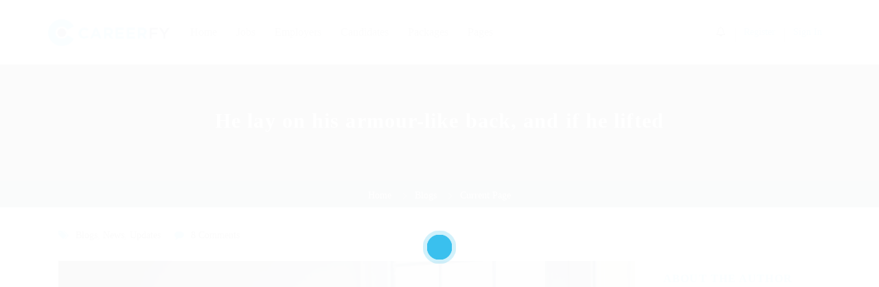

--- FILE ---
content_type: text/html; charset=UTF-8
request_url: https://careerfy.net/demo/he-lay-on-his-armour-like-back-and-if-he-lifted/
body_size: 40989
content:
<!DOCTYPE html><html lang="en-US"><head><script data-no-optimize="1">var litespeed_docref=sessionStorage.getItem("litespeed_docref");litespeed_docref&&(Object.defineProperty(document,"referrer",{get:function(){return litespeed_docref}}),sessionStorage.removeItem("litespeed_docref"));</script> <meta charset="UTF-8"><meta name="viewport" content="width=device-width, initial-scale=1"><link rel="profile" href="https://gmpg.org/xfn/11"><link rel="pingback" href="https://careerfy.net/demo/xmlrpc.php"><title>He lay on his armour-like back, and if he lifted &#8211; Careerfy Job Board</title><meta name='robots' content='max-image-preview:large' /><link rel='dns-prefetch' href='//static.addtoany.com' /><link rel='dns-prefetch' href='//js.pusher.com' /><link rel='dns-prefetch' href='//fonts.googleapis.com' /><link rel='dns-prefetch' href='//www.jqueryscript.net' /><link rel='dns-prefetch' href='//api.tiles.mapbox.com' /><link rel='dns-prefetch' href='//api.mapbox.com' /><link rel='preconnect' href='https://fonts.gstatic.com' crossorigin /><link rel="alternate" type="application/rss+xml" title="Careerfy Job Board &raquo; Feed" href="https://careerfy.net/demo/feed/" /><link rel="alternate" type="application/rss+xml" title="Careerfy Job Board &raquo; Comments Feed" href="https://careerfy.net/demo/comments/feed/" /><link rel="alternate" type="application/rss+xml" title="Careerfy Job Board &raquo; He lay on his armour-like back, and if he lifted Comments Feed" href="https://careerfy.net/demo/he-lay-on-his-armour-like-back-and-if-he-lifted/feed/" /><link rel="alternate" title="oEmbed (JSON)" type="application/json+oembed" href="https://careerfy.net/demo/wp-json/oembed/1.0/embed?url=https%3A%2F%2Fcareerfy.net%2Fdemo%2Fhe-lay-on-his-armour-like-back-and-if-he-lifted%2F" /><link rel="alternate" title="oEmbed (XML)" type="text/xml+oembed" href="https://careerfy.net/demo/wp-json/oembed/1.0/embed?url=https%3A%2F%2Fcareerfy.net%2Fdemo%2Fhe-lay-on-his-armour-like-back-and-if-he-lifted%2F&#038;format=xml" /><style id='wp-img-auto-sizes-contain-inline-css' type='text/css'>img:is([sizes=auto i],[sizes^="auto," i]){contain-intrinsic-size:3000px 1500px}
/*# sourceURL=wp-img-auto-sizes-contain-inline-css */</style><style id="litespeed-ccss">ul{box-sizing:border-box}:root{--wp--preset--font-size--normal:16px;--wp--preset--font-size--huge:42px}:where(figure){margin:0 0 1em}:root{--wp--preset--aspect-ratio--square:1;--wp--preset--aspect-ratio--4-3:4/3;--wp--preset--aspect-ratio--3-4:3/4;--wp--preset--aspect-ratio--3-2:3/2;--wp--preset--aspect-ratio--2-3:2/3;--wp--preset--aspect-ratio--16-9:16/9;--wp--preset--aspect-ratio--9-16:9/16;--wp--preset--color--black:#000000;--wp--preset--color--cyan-bluish-gray:#abb8c3;--wp--preset--color--white:#ffffff;--wp--preset--color--pale-pink:#f78da7;--wp--preset--color--vivid-red:#cf2e2e;--wp--preset--color--luminous-vivid-orange:#ff6900;--wp--preset--color--luminous-vivid-amber:#fcb900;--wp--preset--color--light-green-cyan:#7bdcb5;--wp--preset--color--vivid-green-cyan:#00d084;--wp--preset--color--pale-cyan-blue:#8ed1fc;--wp--preset--color--vivid-cyan-blue:#0693e3;--wp--preset--color--vivid-purple:#9b51e0;--wp--preset--gradient--vivid-cyan-blue-to-vivid-purple:linear-gradient(135deg,rgba(6,147,227,1) 0%,rgb(155,81,224) 100%);--wp--preset--gradient--light-green-cyan-to-vivid-green-cyan:linear-gradient(135deg,rgb(122,220,180) 0%,rgb(0,208,130) 100%);--wp--preset--gradient--luminous-vivid-amber-to-luminous-vivid-orange:linear-gradient(135deg,rgba(252,185,0,1) 0%,rgba(255,105,0,1) 100%);--wp--preset--gradient--luminous-vivid-orange-to-vivid-red:linear-gradient(135deg,rgba(255,105,0,1) 0%,rgb(207,46,46) 100%);--wp--preset--gradient--very-light-gray-to-cyan-bluish-gray:linear-gradient(135deg,rgb(238,238,238) 0%,rgb(169,184,195) 100%);--wp--preset--gradient--cool-to-warm-spectrum:linear-gradient(135deg,rgb(74,234,220) 0%,rgb(151,120,209) 20%,rgb(207,42,186) 40%,rgb(238,44,130) 60%,rgb(251,105,98) 80%,rgb(254,248,76) 100%);--wp--preset--gradient--blush-light-purple:linear-gradient(135deg,rgb(255,206,236) 0%,rgb(152,150,240) 100%);--wp--preset--gradient--blush-bordeaux:linear-gradient(135deg,rgb(254,205,165) 0%,rgb(254,45,45) 50%,rgb(107,0,62) 100%);--wp--preset--gradient--luminous-dusk:linear-gradient(135deg,rgb(255,203,112) 0%,rgb(199,81,192) 50%,rgb(65,88,208) 100%);--wp--preset--gradient--pale-ocean:linear-gradient(135deg,rgb(255,245,203) 0%,rgb(182,227,212) 50%,rgb(51,167,181) 100%);--wp--preset--gradient--electric-grass:linear-gradient(135deg,rgb(202,248,128) 0%,rgb(113,206,126) 100%);--wp--preset--gradient--midnight:linear-gradient(135deg,rgb(2,3,129) 0%,rgb(40,116,252) 100%);--wp--preset--font-size--small:13px;--wp--preset--font-size--medium:20px;--wp--preset--font-size--large:36px;--wp--preset--font-size--x-large:42px;--wp--preset--spacing--20:0.44rem;--wp--preset--spacing--30:0.67rem;--wp--preset--spacing--40:1rem;--wp--preset--spacing--50:1.5rem;--wp--preset--spacing--60:2.25rem;--wp--preset--spacing--70:3.38rem;--wp--preset--spacing--80:5.06rem;--wp--preset--shadow--natural:6px 6px 9px rgba(0, 0, 0, 0.2);--wp--preset--shadow--deep:12px 12px 50px rgba(0, 0, 0, 0.4);--wp--preset--shadow--sharp:6px 6px 0px rgba(0, 0, 0, 0.2);--wp--preset--shadow--outlined:6px 6px 0px -3px rgba(255, 255, 255, 1), 6px 6px rgba(0, 0, 0, 1);--wp--preset--shadow--crisp:6px 6px 0px rgba(0, 0, 0, 1)}.careerfy-icon{font-family:"careerfy"!important;speak:never;font-style:normal;font-weight:400;font-variant:normal;text-transform:none;line-height:1;-webkit-font-smoothing:antialiased;-moz-osx-font-smoothing:grayscale}.careerfy-twitter:before{content:""}.careerfy-upload-arrow:before{content:""}.jobsearch-icon{font-family:"wp-jobsearch-icomoon"!important;speak:never;font-style:normal;font-weight:400;font-variant:normal;text-transform:none;line-height:1;-webkit-font-smoothing:antialiased;-moz-osx-font-smoothing:grayscale}.jobsearch-building:before{content:""}.jobsearch-upload:before{content:""}.jobsearch-view:before{content:""}.jobsearch-multimedia:before{content:""}.jobsearch-technology:before{content:""}.jobsearch-mail:before{content:""}.jobsearch-user:before{content:""}.jobsearch-briefcase:before{content:""}.jobsearch-arrows-2:before{content:""}.fa{display:inline-block;font:normal normal normal 14px/1 FontAwesome!important;font-family:FontAwesome;font-size:inherit;text-rendering:auto;-webkit-font-smoothing:antialiased;-moz-osx-font-smoothing:grayscale}.pull-right{float:right}.pull-left{float:left}.fa-user:before{content:""}.fa-times:before{content:""}.fa-refresh:before{content:""}.fa-tags:before{content:""}.fa-eye:before{content:""}.fa-comment:before{content:""}.fa-thumbs-o-up:before{content:""}.fa-heart-o:before{content:""}.fa-facebook:before{content:""}.fa-bell:before{content:""}.fa-bars:before{content:""}.fa-linkedin:before{content:""}.fa-bell-o:before{content:""}.fa-angle-down:before{content:""}.fa-xing:before{content:""}.fa-google:before{content:""}.fa-facebook-official:before{content:""}:root{--iti-border-gray:#ccc;--iti-text-gray:#999;--iti-hover-color:rgba(0, 0, 0, 0.05);--iti-border-color:var(--iti-border-gray);--iti-dialcode-color:var(--iti-text-gray);--iti-dropdown-bg:white;--iti-spacer-horizontal:8px;--iti-flag-height:15px;--iti-flag-width:20px;--iti-border-width:1px;--iti-arrow-height:4px;--iti-arrow-width:6px;--iti-triangle-border:calc(var(--iti-arrow-width) / 2);--iti-arrow-padding:6px;--iti-arrow-color:#555;--iti-input-padding:6px;--iti-right-hand-selected-country-padding:calc(var(--iti-spacer-horizontal) + var(--iti-spacer-horizontal) + var(--iti-flag-width));--iti-selected-country-arrow-padding:calc(var(--iti-arrow-padding) + var(--iti-arrow-padding) + var(--iti-flag-width) + var(--iti-spacer-horizontal) + var(--iti-arrow-width) + var(--iti-input-padding));--iti-path-flags-1x:url(https://careerfy.net/demo/wp-content/plugins/wp-jobsearch/css/img/flags.webp);--iti-path-flags-2x:url(https://careerfy.net/demo/wp-content/plugins/wp-jobsearch/css/img/flags@2x.webp);--iti-path-globe-1x:url(https://careerfy.net/demo/wp-content/plugins/wp-jobsearch/css/img/globe.webp);--iti-path-globe-2x:url(https://careerfy.net/demo/wp-content/plugins/wp-jobsearch/css/img/globe@2x.webp);--iti-flag-sprite-width:5762px;--iti-flag-sprite-height:15px;--iti-mobile-popup-margin:30px}body{position:relative}.jobsearch-typo-wrap{font-family:"Roboto",sans-serif;color:#999;line-height:24px}a{outline:none}.jobsearch-typo-wrap a{text-decoration:none}.jobsearch-typo-wrap h2{clear:inherit;font-weight:600;margin-bottom:8px;color:#333;letter-spacing:1.1px}select{outline:none}.jobsearch-typo-wrap li{line-height:28px}.careerfy-banner-transparent{position:absolute;left:0;top:0;width:100%;height:100%;opacity:.75;background-color:#203242}.jobsearch-checkbox{float:left;width:100%}.jobsearch-checkbox input[type="checkbox"]{display:none!important}.jobsearch-checkbox input[type="checkbox"]+label{color:#838383;font-size:13px;font-weight:400;margin:0;display:inline-flex;line-height:1;position:relative;align-items:center;padding-left:0}.modal-box-area .jobsearch-checkbox input[type="checkbox"]+label{width:100%}.jobsearch-checkbox input[type="checkbox"]+label span{width:12px;min-width:12px;height:12px;margin:0 10px 0 0;background-color:#fff;border:1px solid #c2d1d3;display:inline-flex}.jobsearch-profile-select select{padding:8px 14px;width:100%;background:#fff;color:#777;height:41px;border:1px solid #f2f2f2;font-size:12px;font-weight:400;outline:none;display:inline-block;-webkit-appearance:none;-moz-appearance:none;appearance:none}.jobsearch-profile-select select option{padding:8px 18px}.jobsearch-profile-select{position:relative;float:left;width:100%}.jobsearch-profile-select:after{content:"";font-family:wp-jobsearch-icomoon;color:#aaa;right:15px;top:6px;position:absolute}.jobsearch-typo-wrap input[type="submit"]{font-weight:400}.jobsearch-upload-cv{float:left;width:100%}.jobsearch-upload-cv{margin-bottom:34px}.jobsearch-modal{position:fixed;top:0;right:0;bottom:0;left:0;z-index:9999;overflow:hidden;outline:0}.jobsearch-modal .modal-content-area{display:-webkit-box;display:-ms-flexbox;display:flex;-webkit-box-align:center;-ms-flex-align:center;align-items:center;min-height:calc(100% - (0.5rem*2));position:relative;max-width:600px;margin:0 auto;padding-top:30px;padding-bottom:30px;z-index:1}.jobsearch-modal .modal-box-area{position:relative;display:-webkit-box;display:-ms-flexbox;display:flex;-webkit-box-orient:vertical;-webkit-box-direction:normal;-ms-flex-direction:column;flex-direction:column;width:100%;background-color:#fff;background-clip:padding-box;border-radius:4px;outline:0;padding:25px;background-color:#fff}.jobsearch-modal .jobsearch-user-form-info .jobsearch-checkbox{margin-top:4px}.jobsearch-modal.fade{visibility:hidden;-ms-visibility:hidden;opacity:0}.jobsearch-modal .modal-box-area{-webkit-transform:translate(0,-25%);transform:translate(0,-25%);opacity:0}.modal-inner-area{display:none}.jobsearch-modal .modal-close{float:right;color:#d1d1d1;font-size:19px;line-height:1}.jobsearch-modal .modal-close i{float:right}.jobsearch-modal-title-box{float:left;width:100%;margin-bottom:15px}.jobsearch-modal-title-box h2{float:left;text-transform:uppercase;font-size:20px;margin:0;line-height:1}.jobsearch-box-title{float:left;overflow:hidden;position:relative;width:100%;text-align:center;margin-bottom:33px;line-height:25px}.jobsearch-box-title:before,.jobsearch-box-title:after{content:"";position:absolute;left:0;bottom:2px;width:1px;height:10px;background-color:#e5e5e5}.jobsearch-box-title:after{left:auto;right:0}.jobsearch-box-title span:before,.jobsearch-box-title span:after{background-color:#e5e5e5;content:"";height:1px;left:100%;margin-left:8px;position:absolute;top:12px;width:999em}.jobsearch-box-title span:after{left:auto;right:100%;margin-left:0;margin-right:8px}.jobsearch-box-title span{display:inline-block;font-size:12px;color:#1cb5ea;position:relative}.jobsearch-user-options,.jobsearch-user-options ul{float:left;width:100%}.jobsearch-user-options ul li{float:left;width:50%;list-style:none;padding:0 10px 28px 10px;text-align:center;line-height:1}.jobsearch-user-options i{position:absolute;left:50%;top:-16px;color:#fff;border-radius:100%;width:33px;height:33px;background-color:#1cb4e9;font-size:17px;padding-top:8px;margin-left:-16px}.jobsearch-user-options span{display:block;font-size:20px;color:#2c3e50;font-weight:500;margin-bottom:6px}.jobsearch-user-options small{font-size:12px;color:#555;font-style:italic}.jobsearch-user-options ul li a{border:1px solid #ddd;float:left;width:100%;padding:30px 10px 15px 10px;position:relative}.jobsearch-user-options ul li.active a{background-color:#2c3e50}.jobsearch-user-options ul li.active span{color:#fff}.jobsearch-user-options ul li.active small{color:#c4d3dd}.jobsearch-user-options ul li.active i{background-color:#93c907}.jobsearch-user-form,.jobsearch-user-form label,.jobsearch-user-form-info,.jobsearch-user-form input[type="text"],.jobsearch-user-form input[type="password"]{float:left;width:100%;text-align:left}.jobsearch-user-form-info{float:right;width:60%;margin:0 0 0 0}.jobsearch-user-form ul>li.jobsearch-user-form-coltwo-full{display:flex;width:100%;justify-content:space-between;align-items:center}.jobsearch-user-form-coltwo .jobsearch-user-form-info,.jobsearch-reset-password .jobsearch-user-form-info{width:auto}.jobsearch-user-form ul{margin:0-10px}.jobsearch-user-form ul>li{float:left;width:100%;list-style:none;padding:0 10px;position:relative;line-height:1;margin-bottom:18px}.jobsearch-user-form ul li:last-child{margin-bottom:0}.jobsearch-user-form label{font-size:14px;color:#666;font-weight:400;margin-bottom:10px}.jobsearch-user-form input[type="text"],.jobsearch-user-form input[type="password"],.jobsearch-user-form input[type="email"],.jobsearch-user-form input[type="tel"]{padding:6px 13px;color:#000;font-size:12px;height:42px;border:1px solid #efefef;border-radius:3px;background-color:#fff;width:100%}.jobsearch-user-form i.jobsearch-icon{position:absolute;right:29px;bottom:11px;font-size:20px;color:#aaa}.jobsearch-user-form a.jobsearch-user-showpass{position:absolute;right:60px;bottom:10px}.jobsearch-user-form a.jobsearch-user-showpass i{position:static;color:#666}.jobsearch-register-form a.jobsearch-user-showpass{right:10px;top:0}.passlenth-chk-msg{position:absolute;right:11px;top:25px;padding:13px 50px 13px 15px;border-radius:80px 0 0 80px;color:#23282d;font-weight:700}.jobsearch-user-form input[type="submit"]{text-align:center;font-size:17px;text-transform:capitalize;padding:12px 38px;border-radius:40px;border:1px solid;color:#fff}.jobsearch-user-form input.jobsearch-reset-password-submit-btn{padding:10px 30px;font-size:17px;margin-bottom:15px}.jobsearch-user-form-info p{float:left;color:#555;font-size:12px;margin-bottom:0;line-height:1}.jobsearch-user-form-info .jobsearch-checkbox{float:right;width:auto}.jobsearch-user-form-info .jobsearch-checkbox input[type="checkbox"]+label{color:#555;line-height:1}.jobsearch-user-form-info .jobsearch-checkbox input[type="checkbox"]+label span{margin-right:8px}.jobsearch-login-media{margin:0-10px}.jobsearch-login-media li{float:left;width:50%;list-style:none;padding:0 10px 15px 10px;line-height:1}.jobsearch-login-media li:last-child,.jobsearch-login-media li:nth-child(3){padding-bottom:0}.jobsearch-login-media li a{display:inline-flex;align-items:center;width:100%;background-color:#445c8e;font-size:14px;color:#fff;text-align:center;font-weight:400;border-radius:4px;line-height:3.3}.jobsearch-login-media li a i,.jobsearch-login-media li a .jobsearch-google-svg{margin-right:15px}.jobsearch-login-media li i,.jobsearch-login-media li .jobsearch-google-svg{float:left;font-size:19px;width:55px;padding:14px 15px;border-right:1px solid rgb(0 0 0/.2)}.jobsearch-login-media li a[data-original-title="twitter"]{background-color:#43afe9}.jobsearch-login-media li a[data-original-title="linkedin"]{background-color:#007eb3}.jobsearch-login-media li a.jobsearch-xing-bg{background-color:#007575}.jobsearch-login-media li a[data-original-title="google"]{background-color:#4285f4}.jobsearch-login-media li a[data-original-title="google"] .jobsearch-google-svg{background-color:#fff;border:1px solid #4285f4;border-radius:5px 0 0 5px;line-height:1;padding-top:11px;padding-bottom:11px;text-indent:0}.jobsearch-login-media li a[data-original-title="google"] .jobsearch-google-svg div{background:url(https://careerfy.net/demo/wp-content/plugins/wp-jobsearch/images/googlesvg.svg)no-repeat center center/contain;display:inline-block;width:20px;height:20px}.jobsearch-box-title-sub:after,.jobsearch-box-title-sub:before{display:none}.jobsearch-box-title-sub{margin-bottom:18px}.jobsearch-user-form-coltwo.jobsearch-user-form>ul>li{width:50%}.jobsearch-user-form-coltwo.jobsearch-user-form ul li.jobsearch-user-form-coltwo-full{width:100%}.jobsearch-user-form .jobsearch-profile-select:after{top:14px}.jobsearch-modal .jobsearch-user-form-coltwo.jobsearch-user-form>ul>li{float:none;display:inline-block;vertical-align:top;margin-right:-4px}.form-loader{display:inline-block;margin:3px 0 0 15px;font-size:20px}.jobsearch-disable-btn{opacity:.3}.login-reg-errors,.registration-errors,.input-field-submit{float:left;width:100%}.jobsearch-user-form .registration-errors{margin-top:15px;display:none}.input-field-submit{margin-bottom:8px}.modal-box-area .login-reg-errors{margin-top:10px}.terms-priv-chek-con{display:inline-flex;margin-bottom:10px;width:100%;flex-wrap:wrap}.terms-priv-chek-con p input{margin:0;height:18px;width:18px}.terms-priv-chek-con p{display:flex;width:100%;gap:5px;align-items:flex-start;line-height:normal}.terms-priv-chek-con p a{margin-top:0;float:none}.recaptcha-reload-a{float:left;margin:-4em 0em 0em 14em;font-size:12px;position:relative}.jobsearch-resend-accactbtn{text-transform:uppercase;font-weight:700;color:#fff;font-size:18px;margin:0 5px}#JobSearchModalAccountActivationForm a.jobsearch-resend-accactbtn{color:#777}.jobsearch-user-form i.jobsearch-icon.jobsearch-upload{position:static!important;display:inline-block;margin:-4px 4px 0 0}.phon-num-fieldcon input.required,.phon-num-fieldcon input[type="tel"]{padding:6px 13px 6px 182px;color:#000;font-size:12px;height:42px;border:1px solid #efefef;border-radius:3px;background-color:#fff;width:100%}.phonefild-wout-valid.phon-num-fieldcon input[type="tel"]{padding-left:13px}.jobsearch-typo-wrap *{-webkit-box-sizing:border-box;-moz-box-sizing:border-box;box-sizing:border-box}.jobsearch-typo-wrap ul{padding-left:0;margin-bottom:0}.alret-submitbtn-con{display:inline-block;width:100%;margin:10px 0 0 0}.alret-submitbtn-con a.jobsearch-savejobalrts-sbtn{display:inline-block;font-size:16px;color:#fff;padding:13px 30px;line-height:1;border-radius:4px;border-radius:80px}#popup_alert_filtrsform{margin-top:20px}.jobsearch-drpzon-con,.jobsearch-drpzon-con .upload-icon-con,.upload-or-con{display:inline-block;width:100%}.jobsearch-drpzon-con{margin-bottom:22px}.jobsearch-drpzon-con .dropzone{border:2px dashed #d5dbdf;display:inline-block;width:100%;padding:15px 25px 25px 25px}.jobsearch-drpzon-con .upload-icon-con{font-size:60px;margin-bottom:12px}.jobsearch-drpzon-con strong{display:block;font-size:26px;margin-bottom:7px}.jobsearch-drpzon-con .upload-inffo{font-size:14px;margin-bottom:10px;color:#777}.jobsearch-drpzon-con .jobsearch-drpzon-btn{display:inline-block;border:1px solid;padding:10px 24px;border-radius:2px}.jobsearch-drpzon-con .jobsearch-drpzon-btn i{margin-right:6px}.upload-or-con{position:relative;text-align:center;margin-bottom:11px}.upload-or-con span{color:#d5dbdf;display:inline-block;font-size:22px}.upload-or-con:before{content:"";display:inline-block;width:107px;background-color:#d5dbdf;height:1px;margin-right:17px;vertical-align:super}.upload-or-con:after{content:"";display:inline-block;width:107px;background-color:#d5dbdf;height:1px;margin-left:17px;vertical-align:super}.upload-inffo span{color:#000;font-weight:700}.jobsearch-drag-dropcustom .upload-icon-con{font-size:30px}.jobsearch-drag-dropcustom strong{font-size:18px}.jobsearch-drag-dropcustom .jobsearch-drpzon-btn i{position:static;font-size:14px}.jobsearch-drpzon-con.jobsearch-drag-dropcustom{text-align:center;margin-bottom:-20px}.jobsearch-drag-dropcustom .dz-message{margin:0!important}.jobsearch-drag-dropcustom .dropzone{min-height:auto}.jobsearch-drag-dropcustom .fileContainerFileName{display:inline-block;width:100%;margin-bottom:15px;word-break:break-all}.jobsearch-drag-dropcustom .upload-inffo{font-size:12px}.jobsearch-modal .modal-box-area *{-webkit-box-sizing:border-box;-moz-box-sizing:border-box;box-sizing:border-box}.jobsearch-usernotifics-menubtn a{position:relative}.jobsearch-usernotifics-menubtn a span{position:absolute;right:-6px;top:-10px;min-width:15px;height:15px;color:#fff;border-radius:100%;text-align:center;line-height:1.3;font-size:11px}.jobsearch-usernotifics-menubtn a i{font-size:20px;position:relative}.jobsearch-hdernotifics-listitms{position:absolute;right:0;top:50%;width:400px;background-color:#fff;text-align:left;box-shadow:0 0 8px 0 rgb(0 0 0/.18);z-index:9999;opacity:0;visibility:hidden}.jobsearch-hdernotifics-listitms:before{content:"";position:absolute;right:13px;top:-10px;border-left:10px solid #fff0;border-right:10px solid #fff0;border-bottom:10px solid #f8f9fc;z-index:2}.jobsearch-hdernotifics-listitms:after{content:"";position:absolute;right:13px;top:-11px;border-left:10px solid #fff0;border-right:10px solid #fff0;border-bottom:10px solid #ddd;z-index:0}.hdernotifics-title-con{float:left;width:100%;background-color:#f8f9fc;text-transform:uppercase;padding:15px 16px}.hder-notifics-title{display:inline-block;font-weight:600;color:#333}.hder-notifics-count{float:right;border:1px solid;border-radius:80px;padding:2px 7px;line-height:1;font-weight:700;font-size:11px;margin:7px 0 0 0}span.hder-notifics-nofound{padding:10px 0 10px 17px;float:left;width:100%}.jobsearch-quick-apply-box{position:fixed;right:-100%;top:0;width:66%;z-index:9995;height:100%;overflow-y:scroll;padding-left:45px}a.jobsearch-quick-apply-close{position:sticky;left:-45px;top:0;margin:0 0 0-45px;float:left;width:45px;text-align:center;border:1px solid #efefef;border-right:none;font-size:10px;color:#f44336;text-transform:uppercase;font-weight:500;line-height:1;padding:8px 0 8px 0;background-color:#fff;z-index:9999}.jobsearch-quick-apply-close i{display:block;font-size:18px;margin-bottom:2px}.jobsearch-applyjobans-con{float:left;width:100%}.recaptcha-reload{margin-bottom:20px}.xing-dynamic-btn{opacity:0}@media (min-width:768px) and (max-width:990px){.jobsearch-modal .modal-content-area{padding-right:10px;padding-left:10px}.jobsearch-modal .modal-box-area{margin-left:0}}@media (max-width:767px){.jobsearch-modal .modal-content-area{padding-right:10px;padding-left:10px}.jobsearch-user-form ul li{width:50%}.jobsearch-user-form ul li.jobsearch-user-form-coltwo-full{width:100%;flex-wrap:wrap}ul.jobsearch-login-media{display:flex;justify-content:center}.jobsearch-login-media li a{text-indent:-9999px;max-height:50px}.jobsearch-login-media li a i{text-indent:0;margin-right:0}.jobsearch-login-media{margin:0-5px}.jobsearch-login-media li{width:60px;padding:0 5px}.jobsearch-login-media li i{border:none;width:100%}.jobsearch-modal .modal-box-area{margin:0 0 0 0;margin-bottom:60px!important;width:100%;padding:30px 20px 30px 20px;display:inline-block;position:static!important}.jobsearch-modal .modal-content-area{margin-top:40px}.jobsearch-user-form-info{width:64%}.jobsearch-user-form input[type="submit"]{font-size:15px}.jobsearch-quick-apply-box{width:100%}.jobsearch-login-media li a[data-original-title="google"] .jobsearch-google-svg{text-indent:0;width:100%}}@media (max-width:480px){.jobsearch-user-form-info{width:100%}.jobsearch-modal .modal-box-area{position:static;margin:0;width:100%;position:relative;display:inline-block}.jobsearch-user-form-info .jobsearch-checkbox{float:left;margin-top:10px}.jobsearch-user-form ul li{width:100%}.jobsearch-user-form-info{text-align:center}.jobsearch-user-form-info p,.jobsearch-user-form-info .jobsearch-checkbox{float:none;display:inline-block}.jobsearch-user-options ul li,.jobsearch-user-form-coltwo.jobsearch-user-form ul li,.jobsearch-user-form-coltwo .jobsearch-user-form-info,.jobsearch-reset-password .jobsearch-user-form-info{width:100%}.upload-or-con{display:none}.jobsearch-login-media li a[data-original-title="google"] .jobsearch-google-svg{width:100%;border-radius:4px}}.jobsearch-typo-wrap input,.jobsearch-typo-wrap select{height:auto}.jobsearch-drag-dropcustom strong,.jobsearch-drpzon-con strong{font-size:18px;color:#333;line-height:1}.jobsearch-drag-dropcustom .upload-icon-con,.jobsearch-drpzon-con .upload-icon-con{font-size:30px}.jobsearch-drag-dropcustom .upload-inffo,.jobsearch-drpzon-con .upload-icon-con{font-size:24px}.jobsearch-drpzon-con .upload-inffo,.jobsearch-drag-dropcustom .upload-inffo{font-size:12px}.jobsearch-drpzon-con .upload-icon-con i{color:#13b5ea}.jobsearch-drpzon-con .jobsearch-drpzon-btn{line-height:1}html{font-family:sans-serif;-webkit-text-size-adjust:100%;-ms-text-size-adjust:100%}body{margin:0}aside,figure,header,nav{display:block}a{background-color:#fff0}strong{font-weight:700}h1{margin:.67em 0;font-size:2em}small{font-size:80%}img{border:0}figure{margin:1em 40px}input,select{margin:0;font:inherit;color:inherit}select{text-transform:none}input[type="submit"]{-webkit-appearance:button}input::-moz-focus-inner{padding:0;border:0}input{line-height:normal}input[type="checkbox"]{-webkit-box-sizing:border-box;-moz-box-sizing:border-box;box-sizing:border-box;padding:0}*{-webkit-box-sizing:border-box;-moz-box-sizing:border-box;box-sizing:border-box}*:before,*:after{-webkit-box-sizing:border-box;-moz-box-sizing:border-box;box-sizing:border-box}html{font-size:10px}body{font-family:"Helvetica Neue",Helvetica,Arial,sans-serif;font-size:14px;line-height:1.42857143;color:#333;background-color:#fff}input,select{font-family:inherit;font-size:inherit;line-height:inherit}a{color:#337ab7;text-decoration:none}figure{margin:0}img{vertical-align:middle}h1,h2,h4{font-family:inherit;font-weight:500;line-height:1.1;color:inherit}h1,h2{margin-top:20px;margin-bottom:10px}h4{margin-top:10px;margin-bottom:10px}h1{font-size:36px}h2{font-size:30px}h4{font-size:18px}p{margin:0 0 10px}small{font-size:85%}ul{margin-top:0;margin-bottom:10px}ul ul{margin-bottom:0}.container{padding-right:15px;padding-left:15px;margin-right:auto!important;margin-left:auto!important}@media (min-width:768px){.container{width:750px}}@media (min-width:992px){.container{width:970px}}@media (min-width:1200px){.container{width:1140px}}.row{margin-right:-15px;margin-left:-15px}.col-md-2,.col-md-3,.col-md-9,.col-md-12{position:relative;min-height:1px;padding-right:15px;padding-left:15px}@media (min-width:992px){.col-md-2,.col-md-3,.col-md-9,.col-md-12{float:left}.col-md-12{width:100%}.col-md-9{width:75%}.col-md-3{width:25%}.col-md-2{width:16.66666667%}}label{display:inline-block;max-width:100%;margin-bottom:5px;font-weight:700}input[type="checkbox"]{margin:4px 0 0;margin-top:1px ;line-height:normal}input[type="file"]{display:block}.fade{opacity:0}.nav{padding-left:0;margin-bottom:0;list-style:none}.nav>li{position:relative;display:block}.nav>li>a{position:relative;display:block;padding:10px 15px}.navbar{position:relative;min-height:50px;margin-bottom:20px;border:1px solid #fff0}@media (min-width:768px){.navbar{border-radius:4px}}.navbar-nav{margin:7.5px -15px}.navbar-nav>li>a{padding-top:10px;padding-bottom:10px;line-height:20px}@media (min-width:768px){.navbar-nav{float:left;margin:0}.navbar-nav>li{float:left}.navbar-nav>li>a{padding-top:15px;padding-bottom:15px}}.navbar-default{background-color:#f8f8f8;border-color:#e7e7e7}.navbar-default .navbar-nav>li>a{color:#777}.clearfix:before,.clearfix:after,.container:before,.container:after,.row:before,.row:after,.nav:before,.nav:after,.navbar:before,.navbar:after{display:table;content:" "}.clearfix:after,.container:after,.row:after,.nav:after,.navbar:after{clear:both}.pull-right{float:right!important}.pull-left{float:left!important}@-ms-viewport{width:device-width}.fa{display:inline-block;font:normal normal normal 14px/1 FontAwesome;font-family:FontAwesome!important;font-size:inherit;text-rendering:auto;-webkit-font-smoothing:antialiased;-moz-osx-font-smoothing:grayscale}.pull-right{float:right}.pull-left{float:left}.fa-user:before{content:""}.fa-times:before{content:""}.fa-refresh:before{content:""}.fa-tags:before{content:""}.fa-eye:before{content:""}.fa-comment:before{content:""}.fa-thumbs-o-up:before{content:""}.fa-heart-o:before{content:""}.fa-facebook:before{content:""}.fa-bell:before{content:""}.fa-bars:before{content:""}.fa-linkedin:before{content:""}.fa-bell-o:before{content:""}.fa-angle-down:before{content:""}.fa-xing:before{content:""}.fa-google:before{content:""}.fa-facebook-official:before{content:""}.careerfy-icon{font-family:"careerfy"!important;speak:never;font-style:normal;font-weight:400;font-variant:normal;text-transform:none;line-height:1;-webkit-font-smoothing:antialiased;-moz-osx-font-smoothing:grayscale}.careerfy-twitter:before{content:""}.careerfy-upload-arrow:before{content:""}*{margin:0;padding:0;-webkit-box-sizing:border-box;-moz-box-sizing:border-box;box-sizing:border-box}body{background-color:#fff;color:#999;font-family:"Roboto",sans-serif;font-size:14px;line-height:24px;position:relative}body h1,body h2,body h4{color:#333;font-family:"Roboto",sans-serif;font-style:normal;line-height:1.5;letter-spacing:1.1px;margin:0 0 8px;word-break:break-word}h1{font-size:26px}h2{font-size:24px}h4{font-size:20px}h2 a{color:#333}p a{color:#333}p{line-height:28px;letter-spacing:.8px;margin-bottom:10px}a{color:#333;text-decoration:none}select,input,option{outline:none}ul{margin-bottom:0}figure{margin-bottom:6px;position:relative}img{max-width:100%}strong{color:#333}select{background-color:#f0eef0;border:1px solid #dfdfdf;color:#666;display:inline-block;font-size:14px;font-weight:300;height:40px;padding:8px 12px;width:100%}label{color:#333;display:block;margin-bottom:10px}input[type="text"],input[type="password"],input[type="email"],input[type="tel"]{background-color:#f2f2f2;border:none;color:#666;display:inline-block;font-size:13px;height:30px;line-height:20px;outline:none;padding:4px 6px;vertical-align:middle;box-shadow:none}input[type="submit"]{outline:none}option{padding:5px 15px}li{line-height:28px;list-style:outside disc}ul ul{margin-left:20px}.careerfy-main-section,.careerfy-main-content{float:left;width:100%;position:relative}.careerfy-main-content{padding:100px 0 60px 0}.careerfy-right{float:right}.careerfy-main-section{position:relative}.careerfy-main-content{padding:50px 0 10px 0}.careerfy-main-content,.careerfy-main-section,.careerfy-main-section{float:left;width:100%}#careerfy-header,.careerfy-header-one{float:left;width:100%}.careerfy-header-one{background-color:#fff;border-bottom:1px solid #eee}.careerfy-header-one .row>[class*="col-md-"]{display:inline-block;float:none;vertical-align:middle;margin-right:-4px}.careerfy-logo{float:left;margin:26px 0 25px 0}.navbar-nav li{float:left;position:relative;list-style:none}.navbar-nav>li{padding:0 14px 0 14px}.navbar-nav .sub-menu>li:last-child>a{border-bottom:none}.navbar-nav>li>a{font-size:14px;float:left;color:#656c6c;padding:35px 0 34px 0;position:relative}.navbar-nav>li>a:before{content:"";position:absolute;left:0;bottom:5px;width:100%;height:2px;opacity:0}.navbar-nav .sub-menu{background-color:#fff;left:0;margin:1px 0 0 0;opacity:0;position:absolute;top:100%;padding:0 20px;visibility:hidden;min-width:200px;z-index:999;box-shadow:0 0 10px 0 rgb(0 0 0/.2);-webkit-transform:translateX(10px);-moz-transform:translateX(10px);-ms-transform:translateX(10px);-o-transform:translateX(10px);transform:translateX(10px)}.navbar-nav .sub-menu .sub-menu{left:100%;top:20%}.navbar-nav li:last-child .sub-menu .sub-menu{left:auto;right:105%}.navbar-nav .sub-menu>li{float:left;width:100%}.navbar-nav .sub-menu li a{border-bottom:1px solid #f2f2f2;color:#656c6c;float:left;font-size:14px;font-weight:400;padding:10px 0;width:100%}.header-tabel{display:table;width:100%}.header-row{display:table-row}.careerfy-logo-con{display:table-cell;padding:0 15px 0 0;vertical-align:middle}.careerfy-btns-con{display:table-cell;vertical-align:middle}.careerfy-header-one .careerfy-logo-con .careerfy-logo{float:none;display:inline-block;vertical-align:middle;margin-right:-4px;padding-right:20px}.careerfy-header-one .navigation-sub{display:inline-block;vertical-align:middle;position:relative}.careerfy-header-one .navbar-nav>li:last-child{padding-right:0}.navbar{min-height:auto}.careerfy-user-section{float:left;padding:25px 0 0 0}.careerfy-user-section>li{float:left;list-style:none;padding:6px 13px 29px 13px;position:relative}.careerfy-user-section>li:before{content:"";position:absolute;left:0;top:10px;width:1px;height:20px;background-color:#e5e5e5}.careerfy-user-section li:first-child:before{display:none}.careerfy-simple-btn{float:right;padding:9px 16px;color:#fff;text-transform:uppercase;font-weight:500;border-radius:2px;margin:24px 0 0 19px;overflow:hidden;position:relative}.careerfy-simple-btn i{margin-right:9px}.careerfy-header-one .careerfy-simple-btn{padding:6px 12px;margin:26px 0 0 5px;font-size:13px}.careerfy-header-one .careerfy-simple-btn i{margin-right:4px}.careerfy-simple-btn span{z-index:2;position:relative}.careerfy-simple-btn:after,.careerfy-simple-btn:after{background:#fff;content:"";height:155px;left:-75px;opacity:.3;position:absolute;top:-50px;width:50px;z-index:0;-webkit-transform:rotate(35deg);-moz-transform:rotate(35deg);-ms-transform:rotate(35deg);-o-transform:rotate(35deg);transform:rotate(35deg)}.careerfy-blog-thumb{float:left;width:100%}.careerfy-single-post{padding-top:31px;margin-top:-50px}.careerfy-single-post:before{content:"";position:absolute;left:0;top:0;width:100%;height:470px;background-color:#fbfbfb}.careerfy-blog-thumb{margin:0 0 26px 0;height:397px;background-size:cover;background-position:center center}.careerfy-detail-wrap{float:left;width:100%;padding:0 30px 0 0;position:relative}.careerfy-blog-other{float:left;width:100%;margin:0 0 20px 0}.careerfy-blog-other>li{float:left;list-style:none;padding-right:10px;margin:0 10px 7px 0;position:relative}.careerfy-blog-other>li i{margin-right:6px}.careerfy-blog-other li.careerfy-post-categories a{float:none;display:inline-block}.careerfy-blog-other>li:last-child:before{content:none}.careerfy-blog-other>li:last-child{padding-right:0}.careerfy-detail-editore{float:left;width:100%}.careerfy-detail-editore p{line-height:28px;margin-bottom:25px;font-size:16px}.careerfy-widget-title{float:left;width:100%;margin-bottom:17px}.careerfy-widget-title h2{font-size:20px;margin-bottom:0}.careerfy-author-detail{background-color:#f4f4f4;text-align:center;padding-top:12px;padding-bottom:15px;margin-bottom:25px;min-height:397px}.detail-title,.careerfy-author-detail,.author-social-links,.careerfy-author-detail figure a,.careerfy-author-detail figure img{float:left;width:100%}.detail-title{margin:0 0 30px 0;border-bottom:1px solid #ddd}.detail-title h2{font-size:16px;margin-bottom:8px;text-transform:uppercase}.careerfy-author-detail figure{display:inline-block;width:114px;margin:0 0 12px 0}.careerfy-author-detail figure img{border-radius:100%}.careerfy-author-detail .post-by{color:#999;font-weight:700;font-size:15px;margin-bottom:4px}.careerfy-content-col{padding-right:0}.careerfy-sidebar-col{padding-left:0}.detail-content time{font-size:12px;margin-bottom:6px;display:inline-block}.post-acts{margin:0 0 6px 0;display:inline-block;width:100%}.post-acts li{display:inline-block;list-style:none;margin:0 8px 6px 8px}.post-acts li i{margin-right:7px}.post-acts li a{color:#999}.author-social-links{border-top:1px solid #ddd;padding-top:25px}.author-social-links ul li{list-style:none;display:inline-block;margin:0 6px 10px 6px}.author-social-links ul li a{float:left;width:40px;height:40px;background-color:#aaadb4;border-radius:100%;color:#fff;font-size:18px;padding-top:10px;line-height:1}.careerfy-subheader{float:left;width:100%;text-align:center;background-color:#1e3142;position:relative;padding:45px 0 87px 0}.careerfy-subheader .careerfy-page-title h1{color:#fff;font-size:30px;margin-bottom:5px;font-weight:600}.careerfy-breadcrumb{float:left;width:100%;background-color:#121d28;text-align:center;padding:11px 0 1px 0}.careerfy-breadcrumb ul{display:inline-block}.careerfy-breadcrumb ul li{float:left;list-style:none;padding:0 17px;position:relative;color:#fff}.careerfy-breadcrumb ul li:before{content:"";font-family:careerfy;position:absolute;left:-2px;top:1px;color:#fff;font-size:9px}.careerfy-breadcrumb ul li:first-child:before{display:none}.careerfy-breadcrumb ul li a{color:#fff}.careerfy-subheader.careerfy-subheader-with-bg{padding-bottom:0}.careerfy-subheader-with-bg .careerfy-page-title{padding:20px 0 66px 0}.careerfy-main-content .widget{float:left;width:100%;margin-bottom:26px}.careerfy-main-content .widget ul li{list-style:none}.widget_search ul li{float:left;width:100%;list-style:none;line-height:1}.widget_search form{position:relative;float:left;width:100%}.widget_search input[type="text"]{height:41px;border:none;font-size:14px;color:#333;padding:7px 20px;background-color:#f6f6f6;float:left;width:100%}.widget_search input[type="submit"]{display:inline-block;padding:14px 21px 14px 21px;font-size:12px;color:#fff;border:none;font-weight:500;position:relative;z-index:10}.widget_search li:last-child{position:absolute;right:0;top:0;width:auto!important}a.menu-link{color:#1b1b1b;display:none}.menu-link span{border-bottom:solid 3px #999;border-top:double 10px #999;float:right;height:17px;margin:0 5px 0 0;width:30px}.careerfy-navigation.navbar{background:none;border:none;float:left;margin-bottom:0;text-align:left}.careerfy-wrapper{display:block;height:100%;width:100%}html{height:100%}#careerfy-header .container{position:relative}.navbar-nav>li.careerfy-megamenu-li,#careerfy-header [class*="col-md-"],.careerfy-header-one .navigation-sub,.careerfy-navigation.navbar{position:static}.careerfy-header-one .careerfy-megamenu>[class*="col-md-"]{vertical-align:top}.careerfy-megamenu{position:absolute;left:0%;top:100%;width:100%;background-color:#fff;padding:28px 40px;margin:0;opacity:0;visibility:hidden;z-index:410;border:1px solid #eee;-webkit-transform:translateY(50px);-moz-transform:translateY(50px);-ms-transform:translateY(50px);-o-transform:translateY(50px);transform:translateY(50px)}.careerfy-megamenu li{list-style:none}.careerfy-megalist{float:left;width:100%;margin:10px 0 0 0}.careerfy-megalist li{float:left;width:100%;list-style:none;border-bottom:1px solid #f8f8f8;padding:8px 0 8px 0;position:relative}.careerfy-megalist li:last-child{border-bottom:none;padding-bottom:0}.content-col-wrap{background-color:#fff}.careerfy-loading-section{position:fixed;left:0;top:0;background-color:rgb(255 255 255/.98);width:100%;height:100%;z-index:9999;text-align:center}@-webkit-keyframes line-scale-pulse-out{0%{-webkit-transform:scale(0);transform:scale(0);opacity:0}5%{opacity:1}100%{-webkit-transform:scale(1);transform:scale(1);opacity:0}}@keyframes line-scale-pulse-out{0%{-webkit-transform:scale(0);transform:scale(0);opacity:0}5%{opacity:1}100%{-webkit-transform:scale(1);transform:scale(1);opacity:0}}.line-scale-pulse-out{position:fixed;left:50%;top:50%;display:inline-block;-webkit-transform:translateY(-30px);transform:translateY(-30px)}.line-scale-pulse-out>div:nth-child(2){-webkit-animation-delay:-0.4s;animation-delay:-0.4s}.line-scale-pulse-out>div:nth-child(3){-webkit-animation-delay:-0.2s;animation-delay:-0.2s}.line-scale-pulse-out>div{background-color:#26a4de;width:30px;height:30px;border-radius:100%;margin:2px;-webkit-animation-fill-mode:both;animation-fill-mode:both;position:absolute;left:-30px;top:0;opacity:0;margin:0;width:60px;height:60px;-webkit-animation:line-scale-pulse-out 1s 0s linear infinite;animation:line-scale-pulse-out 1s 0s linear infinite}.careerfy-mobile-hdr-sidebar{position:fixed;top:0;height:100%;width:300px;z-index:9999;background-color:#fff}.careerfy-sidebar-navigation{display:inline-block;width:100%;height:100%;overflow-y:scroll;border-right:1px solid #e7e7e7}a.mobile-navclose-btn{position:absolute;right:-24px;top:0;width:24px;height:24px;background-color:#fff;z-index:9;color:#000;text-align:center;font-size:15px;padding-top:1px;border:1px solid #e7e7e7;border-left:none;border-top:none}.child-navitms-opner{position:absolute;right:0;top:0;z-index:6;padding:8px 16px;color:#000;font-size:18px;-webkit-transform:rotate(-90deg);-moz-transform:rotate(-90deg);-ms-transform:rotate(-90deg);-o-transform:rotate(-90deg);transform:rotate(-90deg)}.careerfy-mobile-hdr-sidebar{left:-390px}.careerfy-mobile-navbar{list-style:none;height:100%}.careerfy-mobile-navbar li{position:relative;list-style:none}.careerfy-mobile-navbar>li>a{padding:9px 5px 8px 15px;display:block;border-bottom:1px solid #f0f0f0;color:#000;font-weight:600;text-transform:uppercase;font-size:13px}.careerfy-mobile-navbar a{color:#000;text-decoration:none}.careerfy-mobile-navbar .sidebar-submenu{display:none;list-style:none;padding-left:0;margin:0;background:#f6f6f6}.careerfy-mobile-navbar .sidebar-submenu .sidebar-submenu{padding:0;margin:0}.careerfy-mobile-navbar .sidebar-submenu>li>a{padding:5px 5px 5px 15px;display:block;border-bottom:1px solid #e7e7e7;color:#000;font-weight:600;text-transform:uppercase;font-size:13px}.careerfy-mobilehder-strip{float:left;width:100%;background-color:#fff;display:none}.mobile-logocon{display:inline-block;vertical-align:middle;margin-right:-4px;width:50%;padding:10px 0 10px 0}.mobile-hder-topcon{float:left;width:100%;padding:0 15px}.mobile-right-btnscon{display:inline-block;vertical-align:middle;margin-right:-4px;width:50%}.mobile-logocon a{float:left;width:100%}.mobile-logocon a img{width:auto}.mobile-right-btnscon a{float:right;color:#333;margin:0 0 0 20px}.mobile-right-btnscon a.mobile-navigation-togglebtn{font-size:25px;margin-top:2px}.mobile-right-btnscon a.mobile-usernotifics-btn,.mobile-right-btnscon a.jobsearch-useracount-hdrbtn{width:28px;height:28px;background-color:rgb(0 0 0/.06);border-radius:100%;text-align:center;position:relative;font-size:16px;padding-top:4px}.mobile-right-btnscon a.mobile-usernotifics-btn{background-color:rgb(0 0 0/.06)}.mobile-right-btnscon .hderbell-notifics-count{position:absolute;right:3px;top:3px;background-color:#d75a4a;width:12px;height:12px;color:#fff;border-radius:100%;font-size:8px;line-height:1.5}a.mobile-hdr-custombtn{float:left;width:100%;background-color:#e8e8e8;font-size:13px;padding:14px 10px 13px 10px;line-height:1;text-transform:uppercase;text-align:center;font-weight:700}a.mobile-hdr-custombtn i{margin-right:8px;color:#000;font-weight:600}.jobsearch-mobile-notificsdet .jobsearch-hdernotifics-listitms{position:static;float:left;width:100%;opacity:1;visibility:visible;box-shadow:none}.careerfy-mobile-hdr-sidebar .jobsearch-hdernotifics-listitms:before{display:none}.careerfy-mobile-hdr-sidebar .jobsearch-hdernotifics-listitms,.careerfy-mobile-hdr-sidebar .hdernotifics-title-con{background-color:#fff0}.careerfy-main-content .widget{float:left;width:100%;margin-bottom:30px}.careerfy-widget-title{float:left;width:100%;margin-bottom:17px}.careerfy-widget-title h2{font-size:20px;margin-bottom:0}@media (min-width:768px) and (max-width:990px){header#careerfy-header{display:none}.careerfy-mobilehder-strip{display:block!important}.careerfy-main-content .col-md-3{float:none;display:inline-block;vertical-align:top;margin-right:-4px;width:50%}.col-md-12{float:left;width:100%}.careerfy-main-content .widget{display:inline-block;float:none;width:50%;vertical-align:top;padding:0 10px}.careerfy-main-content aside.col-md-3{width:100%}.careerfy-detail-wrap{margin:0;width:100%}.navbar-nav>li>a::before{content:none}.careerfy-sidebar-col,.careerfy-content-col{padding:0 15px}.careerfy-main-content .widget,.careerfy-author-detail{float:none;display:inline-block;margin-right:-4px;vertical-align:top;width:50%;padding:0 10px}}@media (max-width:767px){header#careerfy-header{display:none}.careerfy-mobilehder-strip{display:block!important}.careerfy-main-content .col-md-3{float:none;display:inline-block;vertical-align:top;margin-right:-4px;width:50%}.col-md-12{float:left;width:100%}.navbar-nav>li>a{padding:15px 22px}.navbar-nav .sub-menu li a,.careerfy-megalist li a{color:#656c6c}.careerfy-navigation{float:left}.careerfy-detail-wrap{margin:0;width:100%}.careerfy-blog-other>li{float:none;display:inline-block}.careerfy-subheader{background-size:cover}.careerfy-main-content aside.col-md-3{width:100%}.careerfy-main-content .widget{display:inline-block;float:none;width:50%;vertical-align:top;padding:0 10px}.navbar-nav>li>a::before{content:none}.careerfy-sidebar-col,.careerfy-content-col{padding:0 15px}.careerfy-btns-con{width:100%}.careerfy-btns-con{padding:0 15px}.careerfy-logo-con,.careerfy-btns-con{float:left}}@media (max-width:300px){.mobile-right-btnscon a{margin-left:10px}}@media (max-width:480px){.careerfy-mobile-hdr-sidebar{width:260px}.careerfy-main-content .col-md-3{margin-right:0;width:100%;margin-left:0}.careerfy-logo{width:auto}.careerfy-navigation{float:right}.careerfy-right{width:100%}.careerfy-main-content .widget{width:100%}.careerfy-main-content .widget{margin-right:0}.jobsearch-user-form input[type="submit"]{width:100%}}@media screen and (min-width:660px) and (max-width:767px){.careerfy-btns-con{width:auto}.careerfy-logo-con,.careerfy-btns-con{float:none}.careerfy-simple-btn{margin-left:0}}@media screen and (min-width:991px) and (max-width:1054px){.careerfy-header-one .navigation-sub{float:left}.navbar-nav>li:last-child{padding-right:0}.navbar-nav>li{padding:0 10px 0}}@media screen and (min-width:991px) and (max-width:1250px){.navbar-nav>li:last-child{padding-right:0}.navbar-nav>li{padding:0 7px 0}.careerfy-simple-btn{padding:4px 10px;margin:32px 0 0 4px}}@media screen and (min-width:1050px) and (max-width:1730px){.careerfy-main-content .widget{width:100%}}@media screen and (min-width:1024px) and (max-width:1366px){.careerfy-main-content .widget{width:100%!important}}@media (min-width:990px) and (max-width:1150px){.careerfy-main-content .widget{float:none;display:inline-block;margin-right:-4px;vertical-align:top;width:50%;padding:0 10px}}@media (min-width:850px) and (max-width:1024px){.careerfy-header-one .careerfy-logo-con .careerfy-logo{float:left;width:120px}}@-webkit-keyframes line-scale-pulse-out{0%{-webkit-transform:scale(0);transform:scale(0);opacity:0}5%{opacity:1}100%{-webkit-transform:scale(1);transform:scale(1);opacity:0}}@keyframes line-scale-pulse-out{0%{-webkit-transform:scale(0);transform:scale(0);opacity:0}5%{opacity:1}100%{-webkit-transform:scale(1);transform:scale(1);opacity:0}}.line-scale-pulse-out{position:absolute;left:50%;top:50%;display:inline-block;-webkit-transform:translateY(-30px);transform:translateY(-30px)}.line-scale-pulse-out>div:nth-child(2){-webkit-animation-delay:-0.4s;animation-delay:-0.4s}.line-scale-pulse-out>div:nth-child(3){-webkit-animation-delay:-0.2s;animation-delay:-0.2s}.line-scale-pulse-out>div{background-color:#26a4de;width:30px;height:30px;border-radius:100%;margin:2px;-webkit-animation-fill-mode:both;animation-fill-mode:both;position:absolute;left:-30px;top:0;opacity:0;margin:0;width:60px;height:60px;-webkit-animation:line-scale-pulse-out 1s 0s linear infinite;animation:line-scale-pulse-out 1s 0s linear infinite}.jobsearch-color,.jobsearch-box-title span,.jobsearch-user-form-info p a,.jobsearch-drpzon-con .upload-icon-con i,.jobsearch-drpzon-con .jobsearch-drpzon-btn,.jobsearch-drag-dropcustom .jobsearch-drpzon-btn i,.jobsearch-drpzon-con .jobsearch-drpzon-btn,.jobsearch-drag-dropcustom .jobsearch-drpzon-btn i,.jobsearch-user-form i.jobsearch-icon,.hder-notifics-count{color:#13b5ea}.jobsearch-user-form input[type="submit"],.alret-submitbtn-con a.jobsearch-savejobalrts-sbtn{background-color:#13b5ea}.jobsearch-drpzon-con .jobsearch-drpzon-btn,.jobsearch-drpzon-con .jobsearch-drpzon-btn,.hder-notifics-count{border-color:#13b5ea}.careerfy-blog-other>li i,.detail-title h2,.careerfy-author-detail .post-by a{color:#13b5ea}.careerfy-bgcolor,.widget_search input[type="submit"],.line-scale-pulse-out>div{background-color:#13b5ea}.jobsearch-user-form input[type="submit"]{border-color:#13b5ea}.careerfy-megamenu{background-color:#fff}.careerfy-megalist li{border-color:#f2f2f2}.careerfy-megalist li a{color:#656c6c}.navbar-nav>li>a,.navbar-default .navbar-nav>li>a{color:#656c6c}.navbar-nav .sub-menu{background-color:#fff}.navbar-nav .sub-menu li a{border-bottom-color:#f2f2f2}.navbar-nav .sub-menu li a{color:#656c6c}.navbar-nav .sub-menu>li.current-menu-item>a{color:#13b5ea}.navbar-nav .sub-menu li.current-menu-item{background-color:#fff}body,.jobsearch-typo-wrap p,p,li{font-family:Roboto;line-height:20px;font-weight:400;font-style:normal;color:#999;font-size:14px}.navbar-nav>li>a{font-family:Roboto;line-height:24px;font-weight:400;font-style:normal;font-size:16px}.navbar-nav .sub-menu li a,.careerfy-megalist li a{font-family:Roboto;line-height:20px;font-weight:400;font-style:normal;font-size:14px}.megamenu-title{font-family:Roboto;line-height:22px;font-weight:700;font-style:normal;color:#656c6c;font-size:14px}h1,body h1{font-family:Roboto;line-height:30px;font-weight:700;font-style:normal;color:#333;font-size:26px}h2,body h2{font-family:Roboto;line-height:28px;font-weight:700;font-style:normal;color:#333;font-size:24px}h4,body h4{font-family:Roboto;line-height:24px;font-weight:700;font-style:normal;color:#333;font-size:20px}.careerfy-page-title h1{font-family:Roboto;line-height:34px;font-weight:700;font-style:normal;color:#fff;font-size:30px}.careerfy-widget-title h2{font-family:Roboto;line-height:24px;font-weight:700;font-style:normal;color:#333;font-size:20px}</style><link rel="preload" data-asynced="1" data-optimized="2" as="style" onload="this.onload=null;this.rel='stylesheet'" href="https://careerfy.net/demo/wp-content/litespeed/ucss/0d24da2c43511f8b379d8115121e0514.css?ver=53e6a" /><script type="litespeed/javascript">!function(a){"use strict";var b=function(b,c,d){function e(a){return h.body?a():void setTimeout(function(){e(a)})}function f(){i.addEventListener&&i.removeEventListener("load",f),i.media=d||"all"}var g,h=a.document,i=h.createElement("link");if(c)g=c;else{var j=(h.body||h.getElementsByTagName("head")[0]).childNodes;g=j[j.length-1]}var k=h.styleSheets;i.rel="stylesheet",i.href=b,i.media="only x",e(function(){g.parentNode.insertBefore(i,c?g:g.nextSibling)});var l=function(a){for(var b=i.href,c=k.length;c--;)if(k[c].href===b)return a();setTimeout(function(){l(a)})};return i.addEventListener&&i.addEventListener("load",f),i.onloadcssdefined=l,l(f),i};"undefined"!=typeof exports?exports.loadCSS=b:a.loadCSS=b}("undefined"!=typeof global?global:this);!function(a){if(a.loadCSS){var b=loadCSS.relpreload={};if(b.support=function(){try{return a.document.createElement("link").relList.supports("preload")}catch(b){return!1}},b.poly=function(){for(var b=a.document.getElementsByTagName("link"),c=0;c<b.length;c++){var d=b[c];"preload"===d.rel&&"style"===d.getAttribute("as")&&(a.loadCSS(d.href,d,d.getAttribute("media")),d.rel=null)}},!b.support()){b.poly();var c=a.setInterval(b.poly,300);a.addEventListener&&a.addEventListener("load",function(){b.poly(),a.clearInterval(c)}),a.attachEvent&&a.attachEvent("onload",function(){a.clearInterval(c)})}}}(this);</script><link rel="preload" as="image" href="https://careerfy.net/demo/wp-content/uploads/logo.png"><link rel="preload" as="image" href="https://careerfy.net/demo/wp-content/uploads/logo.png"><link rel="preload" as="image" href="https://careerfy.net/demo/wp-content/themes/careerfy/images/footer-logo.png"><style id='global-styles-inline-css' type='text/css'>:root{--wp--preset--aspect-ratio--square: 1;--wp--preset--aspect-ratio--4-3: 4/3;--wp--preset--aspect-ratio--3-4: 3/4;--wp--preset--aspect-ratio--3-2: 3/2;--wp--preset--aspect-ratio--2-3: 2/3;--wp--preset--aspect-ratio--16-9: 16/9;--wp--preset--aspect-ratio--9-16: 9/16;--wp--preset--color--black: #000000;--wp--preset--color--cyan-bluish-gray: #abb8c3;--wp--preset--color--white: #ffffff;--wp--preset--color--pale-pink: #f78da7;--wp--preset--color--vivid-red: #cf2e2e;--wp--preset--color--luminous-vivid-orange: #ff6900;--wp--preset--color--luminous-vivid-amber: #fcb900;--wp--preset--color--light-green-cyan: #7bdcb5;--wp--preset--color--vivid-green-cyan: #00d084;--wp--preset--color--pale-cyan-blue: #8ed1fc;--wp--preset--color--vivid-cyan-blue: #0693e3;--wp--preset--color--vivid-purple: #9b51e0;--wp--preset--gradient--vivid-cyan-blue-to-vivid-purple: linear-gradient(135deg,rgb(6,147,227) 0%,rgb(155,81,224) 100%);--wp--preset--gradient--light-green-cyan-to-vivid-green-cyan: linear-gradient(135deg,rgb(122,220,180) 0%,rgb(0,208,130) 100%);--wp--preset--gradient--luminous-vivid-amber-to-luminous-vivid-orange: linear-gradient(135deg,rgb(252,185,0) 0%,rgb(255,105,0) 100%);--wp--preset--gradient--luminous-vivid-orange-to-vivid-red: linear-gradient(135deg,rgb(255,105,0) 0%,rgb(207,46,46) 100%);--wp--preset--gradient--very-light-gray-to-cyan-bluish-gray: linear-gradient(135deg,rgb(238,238,238) 0%,rgb(169,184,195) 100%);--wp--preset--gradient--cool-to-warm-spectrum: linear-gradient(135deg,rgb(74,234,220) 0%,rgb(151,120,209) 20%,rgb(207,42,186) 40%,rgb(238,44,130) 60%,rgb(251,105,98) 80%,rgb(254,248,76) 100%);--wp--preset--gradient--blush-light-purple: linear-gradient(135deg,rgb(255,206,236) 0%,rgb(152,150,240) 100%);--wp--preset--gradient--blush-bordeaux: linear-gradient(135deg,rgb(254,205,165) 0%,rgb(254,45,45) 50%,rgb(107,0,62) 100%);--wp--preset--gradient--luminous-dusk: linear-gradient(135deg,rgb(255,203,112) 0%,rgb(199,81,192) 50%,rgb(65,88,208) 100%);--wp--preset--gradient--pale-ocean: linear-gradient(135deg,rgb(255,245,203) 0%,rgb(182,227,212) 50%,rgb(51,167,181) 100%);--wp--preset--gradient--electric-grass: linear-gradient(135deg,rgb(202,248,128) 0%,rgb(113,206,126) 100%);--wp--preset--gradient--midnight: linear-gradient(135deg,rgb(2,3,129) 0%,rgb(40,116,252) 100%);--wp--preset--font-size--small: 13px;--wp--preset--font-size--medium: 20px;--wp--preset--font-size--large: 36px;--wp--preset--font-size--x-large: 42px;--wp--preset--spacing--20: 0.44rem;--wp--preset--spacing--30: 0.67rem;--wp--preset--spacing--40: 1rem;--wp--preset--spacing--50: 1.5rem;--wp--preset--spacing--60: 2.25rem;--wp--preset--spacing--70: 3.38rem;--wp--preset--spacing--80: 5.06rem;--wp--preset--shadow--natural: 6px 6px 9px rgba(0, 0, 0, 0.2);--wp--preset--shadow--deep: 12px 12px 50px rgba(0, 0, 0, 0.4);--wp--preset--shadow--sharp: 6px 6px 0px rgba(0, 0, 0, 0.2);--wp--preset--shadow--outlined: 6px 6px 0px -3px rgb(255, 255, 255), 6px 6px rgb(0, 0, 0);--wp--preset--shadow--crisp: 6px 6px 0px rgb(0, 0, 0);}:where(.is-layout-flex){gap: 0.5em;}:where(.is-layout-grid){gap: 0.5em;}body .is-layout-flex{display: flex;}.is-layout-flex{flex-wrap: wrap;align-items: center;}.is-layout-flex > :is(*, div){margin: 0;}body .is-layout-grid{display: grid;}.is-layout-grid > :is(*, div){margin: 0;}:where(.wp-block-columns.is-layout-flex){gap: 2em;}:where(.wp-block-columns.is-layout-grid){gap: 2em;}:where(.wp-block-post-template.is-layout-flex){gap: 1.25em;}:where(.wp-block-post-template.is-layout-grid){gap: 1.25em;}.has-black-color{color: var(--wp--preset--color--black) !important;}.has-cyan-bluish-gray-color{color: var(--wp--preset--color--cyan-bluish-gray) !important;}.has-white-color{color: var(--wp--preset--color--white) !important;}.has-pale-pink-color{color: var(--wp--preset--color--pale-pink) !important;}.has-vivid-red-color{color: var(--wp--preset--color--vivid-red) !important;}.has-luminous-vivid-orange-color{color: var(--wp--preset--color--luminous-vivid-orange) !important;}.has-luminous-vivid-amber-color{color: var(--wp--preset--color--luminous-vivid-amber) !important;}.has-light-green-cyan-color{color: var(--wp--preset--color--light-green-cyan) !important;}.has-vivid-green-cyan-color{color: var(--wp--preset--color--vivid-green-cyan) !important;}.has-pale-cyan-blue-color{color: var(--wp--preset--color--pale-cyan-blue) !important;}.has-vivid-cyan-blue-color{color: var(--wp--preset--color--vivid-cyan-blue) !important;}.has-vivid-purple-color{color: var(--wp--preset--color--vivid-purple) !important;}.has-black-background-color{background-color: var(--wp--preset--color--black) !important;}.has-cyan-bluish-gray-background-color{background-color: var(--wp--preset--color--cyan-bluish-gray) !important;}.has-white-background-color{background-color: var(--wp--preset--color--white) !important;}.has-pale-pink-background-color{background-color: var(--wp--preset--color--pale-pink) !important;}.has-vivid-red-background-color{background-color: var(--wp--preset--color--vivid-red) !important;}.has-luminous-vivid-orange-background-color{background-color: var(--wp--preset--color--luminous-vivid-orange) !important;}.has-luminous-vivid-amber-background-color{background-color: var(--wp--preset--color--luminous-vivid-amber) !important;}.has-light-green-cyan-background-color{background-color: var(--wp--preset--color--light-green-cyan) !important;}.has-vivid-green-cyan-background-color{background-color: var(--wp--preset--color--vivid-green-cyan) !important;}.has-pale-cyan-blue-background-color{background-color: var(--wp--preset--color--pale-cyan-blue) !important;}.has-vivid-cyan-blue-background-color{background-color: var(--wp--preset--color--vivid-cyan-blue) !important;}.has-vivid-purple-background-color{background-color: var(--wp--preset--color--vivid-purple) !important;}.has-black-border-color{border-color: var(--wp--preset--color--black) !important;}.has-cyan-bluish-gray-border-color{border-color: var(--wp--preset--color--cyan-bluish-gray) !important;}.has-white-border-color{border-color: var(--wp--preset--color--white) !important;}.has-pale-pink-border-color{border-color: var(--wp--preset--color--pale-pink) !important;}.has-vivid-red-border-color{border-color: var(--wp--preset--color--vivid-red) !important;}.has-luminous-vivid-orange-border-color{border-color: var(--wp--preset--color--luminous-vivid-orange) !important;}.has-luminous-vivid-amber-border-color{border-color: var(--wp--preset--color--luminous-vivid-amber) !important;}.has-light-green-cyan-border-color{border-color: var(--wp--preset--color--light-green-cyan) !important;}.has-vivid-green-cyan-border-color{border-color: var(--wp--preset--color--vivid-green-cyan) !important;}.has-pale-cyan-blue-border-color{border-color: var(--wp--preset--color--pale-cyan-blue) !important;}.has-vivid-cyan-blue-border-color{border-color: var(--wp--preset--color--vivid-cyan-blue) !important;}.has-vivid-purple-border-color{border-color: var(--wp--preset--color--vivid-purple) !important;}.has-vivid-cyan-blue-to-vivid-purple-gradient-background{background: var(--wp--preset--gradient--vivid-cyan-blue-to-vivid-purple) !important;}.has-light-green-cyan-to-vivid-green-cyan-gradient-background{background: var(--wp--preset--gradient--light-green-cyan-to-vivid-green-cyan) !important;}.has-luminous-vivid-amber-to-luminous-vivid-orange-gradient-background{background: var(--wp--preset--gradient--luminous-vivid-amber-to-luminous-vivid-orange) !important;}.has-luminous-vivid-orange-to-vivid-red-gradient-background{background: var(--wp--preset--gradient--luminous-vivid-orange-to-vivid-red) !important;}.has-very-light-gray-to-cyan-bluish-gray-gradient-background{background: var(--wp--preset--gradient--very-light-gray-to-cyan-bluish-gray) !important;}.has-cool-to-warm-spectrum-gradient-background{background: var(--wp--preset--gradient--cool-to-warm-spectrum) !important;}.has-blush-light-purple-gradient-background{background: var(--wp--preset--gradient--blush-light-purple) !important;}.has-blush-bordeaux-gradient-background{background: var(--wp--preset--gradient--blush-bordeaux) !important;}.has-luminous-dusk-gradient-background{background: var(--wp--preset--gradient--luminous-dusk) !important;}.has-pale-ocean-gradient-background{background: var(--wp--preset--gradient--pale-ocean) !important;}.has-electric-grass-gradient-background{background: var(--wp--preset--gradient--electric-grass) !important;}.has-midnight-gradient-background{background: var(--wp--preset--gradient--midnight) !important;}.has-small-font-size{font-size: var(--wp--preset--font-size--small) !important;}.has-medium-font-size{font-size: var(--wp--preset--font-size--medium) !important;}.has-large-font-size{font-size: var(--wp--preset--font-size--large) !important;}.has-x-large-font-size{font-size: var(--wp--preset--font-size--x-large) !important;}
/*# sourceURL=global-styles-inline-css */</style><style id='classic-theme-styles-inline-css' type='text/css'>/*! This file is auto-generated */
.wp-block-button__link{color:#fff;background-color:#32373c;border-radius:9999px;box-shadow:none;text-decoration:none;padding:calc(.667em + 2px) calc(1.333em + 2px);font-size:1.125em}.wp-block-file__button{background:#32373c;color:#fff;text-decoration:none}
/*# sourceURL=/wp-includes/css/classic-themes.min.css */</style><link data-asynced="1" as="style" onload="this.onload=null;this.rel='stylesheet'"  rel='preload' id='jobsearch-chat-emoji-style-css' href='https://www.jqueryscript.net/css/jquerysctipttop.css?ver=3.2.1' type='text/css' media='all' /><style id='woocommerce-inline-inline-css' type='text/css'>.woocommerce form .form-row .required { visibility: visible; }
/*# sourceURL=woocommerce-inline-inline-css */</style><link data-asynced="1" as="style" onload="this.onload=null;this.rel='stylesheet'"  rel='preload' id='mapbox-style-css' href='https://api.tiles.mapbox.com/mapbox-gl-js/v1.6.0/mapbox-gl.css?ver=3.2.1' type='text/css' media='all' /><link data-asynced="1" as="style" onload="this.onload=null;this.rel='stylesheet'"  rel='preload' id='mapbox-geocoder-style-css' href='https://api.mapbox.com/mapbox-gl-js/plugins/mapbox-gl-geocoder/v4.4.2/mapbox-gl-geocoder.css?ver=3.2.1' type='text/css' media='all' /><link data-asynced="1" as="style" onload="this.onload=null;this.rel='stylesheet'"  rel='preload' id='mapbox-directions-style-css' href='https://api.mapbox.com/mapbox-gl-js/plugins/mapbox-gl-directions/v4.0.2/mapbox-gl-directions.css?ver=3.2.1' type='text/css' media='all' /><link rel="preload" as="style" href="https://fonts.googleapis.com/css?family=Roboto:400,700&#038;display=swap&#038;ver=1760522512" /><noscript><link rel="stylesheet" href="https://fonts.googleapis.com/css?family=Roboto:400,700&#038;display=swap&#038;ver=1760522512" /></noscript><link rel="preload" as="style" href="https://fonts.googleapis.com/css?family=Roboto:400,700&#038;display=swap&#038;ver=1766140789" /><noscript><link rel="stylesheet" href="https://fonts.googleapis.com/css?family=Roboto:400,700&#038;display=swap&#038;ver=1766140789" /></noscript><style id='careerfy-custom-styles-inline-css' type='text/css'>/* Plugin ThemeColor */
    .jobsearch-color,.jobsearch-colorhover:hover,.widget_nav_manu ul li:hover a,.widget_nav_manu ul li:hover a:before,
    .categories-list ul li i,li:hover .jobsearch-blog-grid-text h2 a,li:hover .jobsearch-read-more,.jobsearch-filterable ul li:hover a,.jobsearch-job-tag a,.jobsearch-list-option ul li a:hover,.jobsearch-jobdetail-postinfo,
    .jobsearch-jobdetail-options li i,.jobsearch-jobdetail-btn,.jobsearch-jobdetail-services i,.jobsearch-list-style-icon li i,.widget_view_jobs_btn,.jobsearch-employer-list small,.jobsearch-employer-list-btn,
    .jobsearch-employer-grid figcaption small,.jobsearch-fileUpload span,.jobsearch-managejobs-appli,.jobsearch-transactions-tbody small,.jobsearch-resumes-subtitle a,.jobsearch-employer-confitmation a,
    .jobsearch-candidate-default-text h2 i,.jobsearch-candidate-default-btn,.jobsearch-candidate-grid figure figcaption p a,.jobsearch_candidate_info p a,.jobsearch-candidate-download-btn,.show-toggle-filter-list,
    .jobsearch-employer-dashboard-nav ul li:hover a,.jobsearch-employer-dashboard-nav ul li.active a,.jobsearch-candidate-savedjobs tbody td span,.jobsearch-cvupload-file span,.jobsearch-modal .modal-close:hover,
    .jobsearch-box-title span,.jobsearch-user-form-info p a,.jobsearch-services-classic span i,.widget_faq ul li:hover a,.grab-classic-priceplane ul li.active i,.jobsearch-classic-priceplane.active .jobsearch-classic-priceplane-btn,
    .jobsearch-plain-services i,.jobsearch-packages-priceplane ul li i,.jobsearch-additional-priceplane-btn,.contact-service i,.jobsearch-filterable ul li:hover a i,.jobsearch-login-box form a:hover,.jobsearch-resume-addbtn:hover,.img-icons a,.jobsearch-description ul li:before,.jobsearch-employer-list small a,.jobsearch-employer-wrap-section .jobsearch-candidate-grid figure figcaption span,.jobsearch-load-more a,.jobsearch-jobdetail-btn:hover,.tabs-list li:hover a,
    .tabs-list li.active a,.sort-list-view a.active,.sort-list-view a:hover,.jobsearch-applied-job-btns .more-actions:hover,.jobsearch-applied-job-btns .more-actions:hover i,.jobsearch-profile-title h2,
    .jobsearch-typo-wrap .jobsearch-findmap-btn, .jobsearch-employer-profile-form .jobsearch-findmap-btn,.jobsearch-filterable-select select, #top .jobsearch-filterable-select select,.jobsearch-candidate-title i,
    .jobsearch-candidate-timeline-text span,.jobsearch-candidate-timeline small,.jobsearch_candidate_info small,.careerfy-employer-grid-btn,.jobsearch-employerdetail-btn,.jobsearch-typo-wrap .main-tab-section .jobsearch-employer-profile-submit:hover,.jobsearch-applied-jobs-text span,.jobsearch-employer-dashboard-nav ul li:hover i,.jobsearch-employer-dashboard-nav ul li.active i,.jobsearch-applied-job-btns .more-actions.open-options,
    .jobsearch-applied-job-btns .more-actions.open-options i,.restrict-candidate-sec a:hover,.skills-perc small,.get-skill-detail-btn:hover,.percent-num,.jobsearch-filterable-select .selectize-control.single .selectize-input input,
    .jobsearch-filterable-select .item,.jobsearch-list-option ul li.job-company-name a,.adv-srch-toggler a,.post-secin a,.show-all-results a:hover,
    .jobsearch-typo-wrap .jobsearch-add-review-con input[type="submit"]:hover,.careerfy-contact-form input[type="submit"]:hover,.jobsearch-user-form input[type="submit"]:hover,
    .jobsearch-employer-profile-submit:hover,.widget_contact_form input[type="submit"]:hover,.careerfy-company-name a,.careerfy-joblisting-wrap:hover .careerfy-joblisting-text h2 a,.careerfy-more-view4-btn a:hover,
    .careerfy-banner-search-eight input[type="submit"]:hover,.careerfy-blog-view6-btn:hover,.careerfy-view7-priceplane-btn:hover,.jobsearch-subs-detail,.careerfy-candidatedetail-services ul li i,
    .careerfy-footernine-newslatter-inner input[type="submit"]:hover, .careerfy-backto-top:hover, .careerfy-loadmore-listingsbtn a, .careerfy-loadmore-ninebtn a,.careerfy-thirteen-banner-caption h2 small,
    .careerfy-explore-jobs-links ul li:hover a,.careerfy-jobslatest-list li:hover figcaption h2 a,.careerfy-headerfifteen-user > li > a:hover,.careerfy-headersixteen-btn:hover,.careerfy-sixteen-jobs-links ul li:hover a,.careerfy-sixteen-jobs-links ul li.active a,.careerfy-sixteen-candidate-grid-bottom .careerfy-featured-candidates-loc i,.careerfy-sixteen-priceplan.active span,.careerfy-footer-sixteen .widget_nav_menu ul li:hover a,.copyright-sixteen p a,
    #JobSearchNonuserApplyModal i.jobsearch-icon.jobsearch-upload,.jobsearch-drpzon-con .upload-icon-con i,.jobsearch-drpzon-con .jobsearch-drpzon-btn,.jobsearch-drag-dropcustom .jobsearch-drpzon-btn i,/*Update*/
.jobsearch-sort-section .selectize-input,.careerfy-jobdetail-btn,a.careerfy-jobdetail-btn:hover,.jobsearch-send-email-popup-btn,.jobsearch-drpzon-con .jobsearch-drpzon-btn,
.jobsearch-drag-dropcustom .jobsearch-drpzon-btn i,.jobsearch-user-form i.jobsearch-icon,.jobsearch-candidate-timeline-text span,.jobsearch-candidate-timeline small,.jobsearch-candidate-title i,
.jobsearch_candidate_info small,.jobsearch-employerdetail-btn,.jobsearch-profile-title h2,.jobsearch-typo-wrap .jobsearch-findmap-btn, .jobsearch-employer-profile-form .jobsearch-findmap-btn,
.jobsearch-employer-dashboard-nav ul li:hover i, .jobsearch-employer-dashboard-nav ul li.active i, .jobsearch-employer-dashboard-nav ul li:hover a, .jobsearch-employer-dashboard-nav ul li.active a,
.jobsearch-typo-wrap .main-tab-section .jobsearch-employer-profile-submit:hover, .other-lang-translate-post:hover,.jobsearch-employer-profile-form .upload-port-img-btn,.jobsearch-resume-education span,
.jobsearch-applied-jobs-text span,.jobsearch-empmember-add-popup:hover,.categories-list ul li i,.jobsearch-filterable ul li:hover a,.jobsearch-filterable ul li:hover a i,.jobsearch-filterable-select:after,
.show-toggle-filter-list:hover,.jobsearch-seemore,.show-toggle-filter-list,.jobsearch-jobdetail-postinfo,.jobsearch-jobdetail-options li i,.jobsearch-jobdetail-btn:hover,.jobsearch-jobdetail-btn,
.jobsearch-jobdetail-services i,.jobsearch-description ul li:before,.jobsearch-description ul li i,.jobsearch_apply_job span,.jobsearch_box_view_jobs_btn,.jobsearch-employer-list small,.jobsearch-employer-list-btn,
.jobsearch-payments-checkbox input[type="checkbox"]:checked + label span:before,
.jobsearch-payments-checkbox input[type="checkbox"] + label:hover span:before,
.jobsearch-payments-checkbox input[type="radio"]:checked + label span:before,
.jobsearch-payments-checkbox input[type="radio"] + label:hover span:before,.jobsearch-candidate-default-text ul li a.jobsearch-candidate-default-studio,
.jobsearch-candidate-grid figure figcaption p a a,.aplicants-grid-inner-con p a,.short-li-icons li a,.register-form:hover,.careerfy-candidatedetail-text3-btn:hover,
.careerfy-candidate-timeline-two-text span,.candidate-detail4-timeline-thumb small,.careerfy-candidate-title i,li:hover .careerfy-services-twentytwo-btn,.lodmore-notifics-btnsec a:hover,.lodmore-jobs-btnsec a:hover,
.careerfy-candidate-style8-title,.careerfy-candidate-style8-loc i,li:hover .careerfy-candidate-style8-detail,.hder-notifics-count,.hdernotifics-after-con a:hover,.hdernotifics-after-con a,.careerfy-jobs-style9-title,
.careerfy-jobs-style9-options,.careerfy-jobs-box2 .shortlist_job_btn:hover,.careerfy-jobdetail-style5-content-list h2,.careerfy-jobdetail-btn-style5,.jobsearch-employer-followin-btn,.careerfy-content-title-style5 h2,
.careerfy-candidate-cta-btn a,.careerfy-candidate-info-inner-style5 h2,.careerfy-candidate-detail5-tablink ul li.active a,.careerfy-candidate-title-style5 h2,.careerfy-candiate-services-style5 i,
.careerfy-candidate-style5-contact-form input[type="submit"]:hover,.careerfy-twentyone-search-tabs .careerfy-search-twentyone-tabs-nav li a,.careerfy-services-twentyone li:hover i,.jobsearch-style9-custom-fields li,
#jobsearch-chat-container .jobsearch-chat-nav li.active a,#jobsearch-chat-container .jobsearch-chat-nav li a:hover,.careerfy-header-twenty-user>li:hover>a,.addnew-aplyquestbtn-con button:hover,.jobsearch-showpass-btn,
.jobsearch-add-job-to-favourite.jobsearch-job-like i,.jobsearch-add-job-to-favourite.careerfy-job-like i,.jobsearch-add-job-to-favourite.featured-jobs-grid-like i,a.show-allskills-pop,
.slideview-item:hover h2 a,.careerfy-categories-grideleven a:hover strong,.tab-explore-jobs-links ul li:hover a,.careerfy-tabs-browse-btn a,.tab-explore-jobs-links ul li.morejobs-link a,
.tabtitle-desktop strong,.careerfy-like-list10 a,.emplist-btns-con a,.jobsearch_box_contact_form input[type="submit"]:hover,.verif-terms-con p a,
.jobsearch-imgcropi-btncon a.btn:hover,.embed-code-getbtncon a:hover,.jobsearch-view1-candidate-style a.jobsearch-candidate-download-btn:hover,strong.jobsearch-cand-jobtitle,
.jobsearch-typo-wrap .jobsearch-banner-search button:hover,.jobsearch-banner-search ul li.jobsearch-banner-submit:hover button i,.careerfy-browsejobs-links ul li.morejobs-link a {
    color: #13b5ea;
    }
    .jobsearch-bgcolor,.jobsearch-bgcolorhover:hover,.jobsearch-banner-search ul li.jobsearch-banner-submit button,.jobsearch-plain-btn a,.jobsearch-testimonial-slider .slick-arrow:hover,
    .jobsearch-featured-label,.jobsearch-job-like:hover,.jobsearch-pagination-blog ul li:hover a, .jobsearch-pagination-blog ul li:hover span,.jobsearch-jobdetail-view,.jobsearch-jobdetail-tags a:hover,.jobsearch-employer-list-btn:hover,
    ul li:hover .jobsearch-employer-grid-btn,.widget_contact_form input[type="submit"],.jobsearch-fileUpload:hover span,.jobsearch-resumes-options li:hover a,.jobsearch-employer-jobnav ul li:hover i,.jobsearch-employer-jobnav ul li.active i,
    .jobsearch-employer-jobnav ul li.active ~ li.active:after,.jobsearch-employer-jobnav ul li.active:nth-child(2):after,.jobsearch-employer-jobnav ul li.active:nth-child(3):after,.jobsearch-employer-confitmation a:hover,
    .jobsearch-candidate-default-btn:hover,.jobsearch-candidate-download-btn:hover,.jobsearch-add-popup input[type="submit"],.jobsearch-user-form input[type="submit"],.jobsearch-classic-services ul li:hover i,
    .jobsearch-service-slider .slick-arrow:hover,.jobsearch-classic-priceplane-btn,.jobsearch-classic-priceplane.active,.active .jobsearch-simple-priceplane-basic a,.jobsearch-packages-priceplane-btn,
    .jobsearch-additional-priceplane.active h2,.jobsearch-additional-priceplane.active .jobsearch-additional-priceplane-btn,.jobsearch-contact-info-sec,.jobsearch-contact-form input[type="submit"],.contact-service a,
    .jobsearch-employer-profile-form .jobsearch-findmap-btn:hover,.jobsearch-login-box form input[type="submit"],.jobsearch-login-box form .jobsearch-login-submit-btn, .jobsearch-login-box form .jobsearch-reset-password-submit-btn,
    .jobsearch-login-box form .jobsearch-register-submit-btn,.jobsearch-radio-checkbox input[type="radio"]:checked+label,.jobsearch-radio-checkbox input[type="radio"]:hover+label,.jobsearch-load-more a:hover,
    .jobsearch-typo-wrap .jobsearch-add-review-con input[type="submit"],.email-jobs-top,.jobalert-submit,.tabs-list li a:before,.sort-list-view a:before,.more-actions,.preview-candidate-profile:hover,
    .jobsearch-typo-wrap .ui-widget-header,.jobsearch-typo-wrap .ui-state-default, .jobsearch-typo-wrap .ui-widget-content .ui-state-default,.jobsearch-checkbox input[type="checkbox"]:checked + label span, .jobsearch-checkbox input[type="checkbox"] + label:hover span, .jobsearch-checkbox input[type="radio"]:checked + label span, .jobsearch-checkbox input[type="radio"] + label:hover span,.jobsearch-candidate-timeline small:after,
    .jobsearch_progressbar .bar,.jobsearch-employerdetail-btn:hover,.jobsearch-typo-wrap .jobsearch-employer-profile-submit,.sort-select-all label:after, .candidate-select-box label:after,
    .jobsearch-resume-addbtn,.jobsearch-cvupload-file:hover span,.restrict-candidate-sec a,.get-skill-detail-btn,.profile-improve-con ul li small,.complet-percent .percent-bar span,.wpcf7-form input[type="submit"],
    .jobsearch_searchloc_div .jobsearch_google_suggestions:hover,.jobsearch_searchloc_div .jobsearch_location_parent:hover,.show-all-results a,.jobsearch-jobdetail-btn.active:hover,.jobsearch-checkbox li:hover .filter-post-count,
    .careerfy-more-view4-btn a,.careerfy-banner-search-eight input[type="submit"],.careerfy-blog-view6-btn,.careerfy-view7-priceplane-btn,.jobsearch-addreview-form input[type="submit"],
    .careerfy-footernine-newslatter-inner input[type="submit"], .careerfy-footer-nine-social li a:after, .careerfy-backto-top, .careerfy-loadmore-listingsbtn a:hover, .careerfy-loadmore-ninebtn a:hover,
    .careerfy-categories-classic-slider .slick-arrow:hover,.careerfy-headersixteen-btn,.careerfy-sixteen-banner form input[type="submit"],.careerfy-sixteen-banner-tags a:hover,
    .careerfy-sixteen-jobs-grid-like:hover,.careerfy-sixteen-jobs-slider .slick-dots li.slick-active button,.careerfy-sixteen-parallex-btn:hover,.careerfy-sixteen-parallex-btn.active,.careerfy-sixteen-topcompanies-slider .slick-dots li.slick-active button,li:hover .careerfy-sixteen-candidate-grid-like,.careerfy-sixteen-candidate-grid-btn.active,.careerfy-sixteen-candidate-slider .slick-dots li.slick-active button,
    .careerfy-sixteen-priceplan:hover .careerfy-sixteen-priceplan-btn,.careerfy-sixteen-priceplan.active .careerfy-sixteen-priceplan-btn,.jobsearch-drpzon-con:hover .jobsearch-drpzon-btn,/*Update*/
.jobsearch-checkbox input[type="checkbox"]:checked + label span,
.jobsearch-checkbox input[type="checkbox"] + label:hover span,
.jobsearch-checkbox input[type="radio"]:checked + label span,
.jobsearch-checkbox input[type="radio"] + label:hover span,
.jobsearch-pagination-blog ul li:hover a,
.jobsearch-pagination-blog ul li:hover span,
.jobsearch-pagination-blog ul li span.current,.jobsearch-typo-wrap .ui-widget-header,.jobsearch-typo-wrap .ui-state-default, .jobsearch-typo-wrap .ui-widget-content .ui-state-default,
.jobsearch-drpzon-con:hover .jobsearch-drpzon-btn,.jobsearch-candidate-timeline small:after,.jobsearch-employerdetail-btn:hover,.jobsearch-typo-wrap .jobsearch-employer-profile-submit,
.other-lang-translate-post,.jobsearch-resume-addbtn,.jobsearch-employer-profile-form .upload-port-img-btn:hover,.suggested-skills li:hover,.jobsearch-empmember-add-popup,.dash-hdtabchng-btn,
.addcand-databy-emp,.alret-submitbtn-con a.jobsearch-savejobalrts-sbtn,.jobsearch-jobdetail-view,.jobsearch-jobdetail-tags a:hover,.jobsearch-employer-list-btn:hover,.jobsearch-company-photo .jobsearch-fileUpload span,
.jobsearch-typo-wrap button:hover, .jobsearch-typo-wrap button:focus, .jobsearch-typo-wrap input[type="button"]:hover, .jobsearch-typo-wrap input[type="button"]:focus,
.jobsearch-typo-wrap input[type="submit"]:hover, .jobsearch-typo-wrap input[type="submit"]:focus,.jobsearch-cvupload-file:hover span,.salary-type-radio input[type="radio"]:checked + label span,
.demo-login-pbtns .active .jobsearch-demo-login-btn,.demo-login-pbtns .jobsearch-demo-login-btn:hover,.jobsearch-file-attach-sec li:hover .file-download-btn,.careerfy-candidatedetail-text3-btn,
.candidate-detail-two-subheader-btn:hover,.careerfy-candidate-detail4-subheader-btn,.careerfy-services-twentytwo-inner i,.careerfy-services-twentytwo-btn,.careerfy-services-twentytwo-style2-btn,
.careerfy-services-twentytwo-style2-content h2:before,.lodmore-notifics-btnsec a,.slick-current.slick-active .careerfy-testimonial-twentytwo-inner p,.lodmore-jobs-btnsec a,.careerfy-style8-candidate-like,.careerfy-candidate-style8-detail,.hdernotifics-after-con a:hover,.careerfy-jobs-box2 .shortlist_job_btn,.careerfy-jobdetail-style5-btns a:hover,.careerfy-jobdetail-style5-content-list ul li a.job-view-map,
.careerfy-jobdetail-btn-style5:hover,.careerfy-jobdetail-style5-email:hover,.careerfy-header-two li.jobsearch-usernotifics-menubtn > a,.jobsearch-employer-followin-btn:hover,
.careerfy-content-title-style5 h2:before,.careerfy-jobdetail-services-style5 i,.careerfy-candidate-cta-btn a:hover,.careerfy-candidate-detail5-tablink ul li.active a:before,
.careerfy-candidate-title-style5 h2:before,.careerfy-candidate-education-info:before,.careerfy-candidate-style5-contact-form input[type="submit"],
.careerfy-twentyone-search-tabs .careerfy-search-twentyone-tabs-nav li a:before,#jobsearch-chat-container .jobsearch-chat-nav li a:before,.jobsearch-chat-users-list li:before,
.jobsearch-chat-typing-wrapper input[type="submit"],.quest-typecon-leftsec i,.addnew-questtypes-btnsiner a:hover i,.addnew-aplyquestbtn-con button,.addnew-questtypes-btnsiner a.active-type-itm i,
.quests-item-answer p a,.jobsearch-applics-filterscon input.applics-filter-formbtn,.jobsearch-job-like,.careerfy-job-like,.featured-jobs-grid-like,.jobsearch-popupplan-btn a,.skill-pop-btns a,
.slideview-list-inner a.slidjobs-list-btn,.careerfy-slidejobs-list .swiper-button-prev-jobs, .careerfy-slidejobs-list .swiper-button-next-jobs,
.careerfy-tabs-browse-btn a:hover,.elementor-widget-explore_jobs_tabs .elementor-tabs-content-wrapper div.elementor-tab-title,.careerfy-like-list10 a:hover,.emplist-btns-con a:hover,
.jobsearch_box_contact_form input[type="submit"],.jobsearch-view1-candidate-style a.jobsearch-candidate-download-btn {
    background-color: #13b5ea;
    }

    .jobsearch-bordercolor,.jobsearch-bordercolorhover:hover,.jobsearch-jobdetail-btn,.jobsearch-employer-list-btn,.jobsearch-fileUpload span,.jobsearch-employer-confitmation a,.jobsearch-candidate-default-btn,
    .jobsearch-candidate-download-btn,.jobsearch-cvupload-file span,.active .jobsearch-simple-priceplane-basic a,.jobsearch-additional-priceplane-btn,.jobsearch-resume-addbtn,.jobsearch-load-more a,
    .more-actions,.jobsearch-typo-wrap .ui-state-default, .jobsearch-typo-wrap .ui-widget-content .ui-state-default,.jobsearch-typo-wrap .jobsearch-findmap-btn, .jobsearch-employer-profile-form .jobsearch-findmap-btn,
    .jobsearch-checkbox input[type="checkbox"]:checked + label span, .jobsearch-checkbox input[type="checkbox"] + label:hover span, .jobsearch-checkbox input[type="radio"]:checked + label span, .jobsearch-checkbox input[type="radio"] + label:hover span,.jobsearch-jobdetail-btn.active,.jobsearch-employerdetail-btn,.jobsearch-typo-wrap .jobsearch-employer-profile-submit,.restrict-candidate-sec a,.get-skill-detail-btn,
    .jobsearch-banner-search .adv-search-options .ui-widget-content .ui-state-default,.jobsearch-banner-search ul li.jobsearch-banner-submit button,.jobsearch-typo-wrap .jobsearch-add-review-con input[type="submit"],
    .careerfy-contact-form input[type="submit"],.jobsearch-jobdetail-btn.active:hover,.jobsearch-user-form input[type="submit"]:hover,.widget_contact_form input[type="submit"],.gform_wrapper input[type="text"]:focus,
    .gform_wrapper textarea:focus,.careerfy-more-view4-btn a,.careerfy-banner-search-eight input[type="submit"], .careerfy-loadmore-listingsbtn a, .careerfy-loadmore-ninebtn a,.careerfy-headersixteen-btn,.careerfy-sixteen-banner-tags a:hover,.careerfy-sixteen-parallex-btn.active,.careerfy-sixteen-priceplan:hover .careerfy-sixteen-priceplan-btn,.careerfy-sixteen-priceplan.active .careerfy-sixteen-priceplan-btn,.jobsearch-drpzon-con .jobsearch-drpzon-btn,
    /*Update*/
.jobsearch-checkbox input[type="checkbox"]:checked + label span,
.jobsearch-checkbox input[type="checkbox"] + label:hover span,
.jobsearch-checkbox input[type="radio"]:checked + label span,
.jobsearch-checkbox input[type="radio"] + label:hover span,.careerfy-jobdetail-btn,
.jobsearch-typo-wrap .ui-state-default, .jobsearch-typo-wrap .ui-widget-content .ui-state-default,.jobsearch-drpzon-con .jobsearch-drpzon-btn,.jobsearch-employerdetail-btn,
.jobsearch-typo-wrap .jobsearch-employer-profile-submit,.other-lang-translate-post,.jobsearch-typo-wrap .jobsearch-findmap-btn, .jobsearch-employer-profile-form .jobsearch-findmap-btn,
.jobsearch-employer-profile-form .upload-port-img-btn,.jobsearch-empmember-add-popup,.dash-hdtabchng-btn,.addcand-databy-emp,.jobsearch-jobdetail-btn.active,.jobsearch-employer-list-btn,
.jobsearch-company-photo .jobsearch-fileUpload span,.short-li-icons li a,.careerfy-candidatedetail-text3-btn,.candidate-detail-two-subheader-btn:hover,.careerfy-candidate-detail4-subheader-btn,
.careerfy-services-twentytwo-btn,.careerfy-services-twentytwo,.careerfy-services-twentytwo-style2-btn,.lodmore-notifics-btnsec a,.lodmore-jobs-btnsec a,.careerfy-candidate-style8-detail,.hder-notifics-count,
.hdernotifics-after-con a,.careerfy-jobs-box2 .shortlist_job_btn,.careerfy-jobdetail-btn-style5,.jobsearch-employer-followin-btn,.careerfy-candidate-cta-btn a,
.careerfy-candidate-style5-contact-form input[type="submit"],.careerfy-twentyone-search-tabs .careerfy-twentyone-loc-search input[type="text"],.careerfy-services-nineteen small,.addnew-aplyquestbtn-con button,
.jobsearch-job-like,.careerfy-job-like,.featured-jobs-grid-like,.jobsearch-popupplan-btn a,.jobsearch-popupplan-wrap.jobsearch-recmnded-plan,.careerfy-tabs-browse-btn a,
.careerfy-like-list10 a,.emplist-btns-con a,.jobsearch_box_contact_form input[type="submit"],.jobsearch-imgcropi-btncon a.btn,.embed-code-getbtncon a,.jobsearch-banner-search button {
    border-color: #13b5ea;
    }
    .elementor-widget-explore_jobs_tabs .elementor-tabs-content-wrapper div.elementor-tab-content {
    border-color: #13b5ea !important;
    }
    .jobsearch-read-more {
    box-shadow: 0px 0px 0px 2px #13b5ea inset;
    }

    .jobsearch-typo-wrap button:hover, .jobsearch-typo-wrap button:focus, .jobsearch-typo-wrap input[type="button"]:hover, .jobsearch-typo-wrap input[type="button"]:focus,
    .jobsearch-typo-wrap input[type="submit"]:hover, .jobsearch-typo-wrap input[type="submit"]:focus {
    background-color: #13b5ea;
    }

    .sort-select-all label:after,.candidate-select-box label:after {
        background:#13b5ea;
    }


    /* ThemeColor */
    .careerfy-color,.careerfy-colorhover:hover,.widget_nav_manu ul li:hover a,.widget_nav_manu ul li:hover a:before,
    .categories-list ul li i,li:hover .careerfy-blog-grid-text h2 a,li:hover .careerfy-read-more,.careerfy-filterable ul li:hover a,.careerfy-job-tag a,.careerfy-list-option ul li a,.careerfy-jobdetail-postinfo,
    .careerfy-jobdetail-options li i,.careerfy-jobdetail-btn,.careerfy-jobdetail-services i,.careerfy-list-style-icon li i,.widget_view_jobs_btn,.careerfy-employer-list small,.careerfy-employer-list-btn,
    .careerfy-employer-grid figcaption small,.careerfy-fileUpload span,.careerfy-managejobs-appli,.careerfy-transactions-tbody small,.careerfy-resumes-subtitle a,.careerfy-employer-confitmation a,
    .careerfy-candidate-default-text h2 i,.careerfy-candidate-default-btn,.careerfy-candidate-grid figure figcaption p a,.careerfy_candidate_info p a,.careerfy-candidate-download-btn,
    .careerfy-employer-dashboard-nav ul li:hover a,.careerfy-employer-dashboard-nav ul li.active a,.careerfy-candidate-savedjobs tbody td span,.careerfy-cvupload-file span,.careerfy-modal .modal-close:hover,
    .careerfy-box-title span,.careerfy-user-form-info p a,.careerfy-services-classic span i,.widget_faq ul li:hover a,.grab-classic-priceplane ul li.active i,.careerfy-classic-priceplane.active .careerfy-classic-priceplane-btn,
    .careerfy-plain-services i,.careerfy-packages-priceplane ul li.active i,.careerfy-additional-priceplane-btn,.contact-service i,.careerfy-blog-author .careerfy-authorpost span,.careerfy-prev-post .careerfy-prenxt-arrow ~ a,
    .careerfy-next-post .careerfy-prenxt-arrow ~ a,.comment-reply-link,.careerfy-banner-two-btn:hover,.careerfy-banner-search-two input[type="submit"],.careerfy-fancy-title.careerfy-fancy-title-two h2 span,.careerfy-modren-btn a,.careerfy-joblisting-plain-left ul li span,.careerfy-news-grid-text ul li a,.careerfy-partnertwo-slider .slick-arrow:hover,.careerfy-testimonial-styletwo span,.careerfy-fancy-title-three i,.careerfy-testimonial-nav li:hover i,.careerfy-fancy-title-four span i,.careerfy-featured-jobs-list-text small,.careerfy-parallax-text-btn,.careerfy-footer-four .widget_section_nav ul li a:hover,.widget_footer_contact_email,.careerfy-header-option ul li:hover a,.careerfy-range-slider form input[type="submit"],.careerfy-grid-info span,.careerfy-cart-button a,.careerfy-cart-button i,.woocommerce div.product ins span,.woocommerce-review-link,.product_meta span a,.woocommerce #reviews #comments ol.commentlist li .meta time,.careerfy-shop-list .careerfy-cart-button > span,.careerfy-archive-options li a:hover,.careerfy-continue-read,.careerfy-blog-other > li i,.detail-title h2,.careerfy-author-detail .post-by a,.careerfy-continue-reading,
    .careerfy-showing-result .careerfy-post-item:hover h5 a,.careerfy-showing-result .post-author:hover a,.careerfy-classic-services i,.careerfy-accordion .panel-heading a,
    .recent-post-text .read-more-btn,.careerfy-footer-four .widget_footer_contact .widget_footer_contact_email,.jobsearch-headeight-option > li.active a:hover,.contact-service a:hover,
    .jobsearch-user-form input[type="submit"]:hover,.woocommerce .place-order button.button:hover,.woocommerce button.button:hover,.send-contract-to-applicnt,
    .careerfy-header-six .careerfy-headfive-option li a,.careerfy-banner-six .slick-arrow:hover,.careerfy-team-parallex span,.careerfy-blog-medium-btn,.careerfy-banner-search-seven ul li:last-child:hover i,
    .careerfy-employer-slider-btn,.careerfy-employer-slider .slick-arrow,.careerfy-candidate-view4 p,.footer-register-btn:hover,.careerfy-headseven-option > li:hover > a,.careerfy-candidate-view4 li:hover h2 a,
    .careerfy-banner-search ul li.careerfy-banner-submit:hover i,.careerfy-banner-search-three li:hover button,
    .careerfy-banner-search-three ul li:last-child:hover i,.careerfy-banner-search-four input[type="submit"]:hover,.careerfy-banner-search-six li:hover button,
    .careerfy-banner-search-six li:last-child:hover i,.careerfy-header-nine .navbar-nav > li:hover > a,.careerfy-header-nine .navbar-nav > li.active > a,.careerfy-bannernine-caption a:hover,.careerfy-callaction-nine a,
    .careerfy-fancy-title-nine h2 span,.careerfy-loadmore-ninebtn a,.careerfy-fancy-title-nine small strong,.careerfy-services-nineview i,.careerfy-trending-categories i,
    .careerfy-trending-categories li:hover h2,.careerfy-browse-ninebtn a:hover,.careerfy-featuredjobs-list time strong,.careerfy-loadmore-listingsbtn a,
    .careerfy-popular-candidates-layer:hover .careerfy-popular-candidates-text h2 a,.careerfy-testimonial-slider-classic p i,li:hover .careerfy-blog-masonry-text h2 a,
    .careerfy-blog-masonry-btn,.careerfy-footernine-newslatter-inner input[type="submit"]:hover,.careerfy-backto-top:hover,.careerfy-stripuser li a:hover,.careerfy-topstrip p a:hover,
    .careerfy-header10-usersec > li > a:hover,.careerfy-search-ten form button:hover input[type="submit"],
    .careerfy-search-ten form button:hover i,.careerfy-search-ten form button:hover,.careerfy-recent-list-text ul li span,.show-morejobs-btn a,.careerfy-top-recruiters ul li span,
    .careerfy-top-recruiters-btn,.careerfy-speakers-grid-text ul li small,.quote-icon-style,.careerfy-testimonial-style10-slider .slick-arrow:hover,
    .careerfy-blog-grid-style10-text ul li i,.careerfy-blog-grid-style10-btn,.top-companies-list-text span,.top-companies-list-text-btn,
    .careerfy-build-action a:hover,.widget_abouttext_ten ul li i,.careerfy-footer-ten .widget_nav_menu ul li a:before,.careerfy-twelve-blog-grid-text ul li i,
    .careerfy-headereleven-btn:hover,.careerfy-banner-eleven-search input[type="submit"]:hover,.careerfy-fileupload-banner span i,.careerfy-explore-jobs-links ul li.morejobs-link a,
    .careerfy-popular-candidates-style11-social a:hover,.copyright-eleven-social li:hover a,.copyright-eleven p a,.careerfy-fifteen-banner-search input[type="submit"]:hover,.careerfy-fifteen-categories i,
    .careerfy-fifteen-recent-jobs time i,.careerfy-fifteen-recent-jobs small i,.careerfy-fifteen-browse-links ul li:hover a,.careerfy-fifteen-blog-medium-text span i,.careerfy-footer-fifteen .widget_nav_menu ul li:hover a,
    .copyright-fifteen-social li:hover a,.copyright-fifteen p a,.jobsearch-send-email-popup-btn,.widget_apply_job span,.careerfy-breadcrumb-style7 ul li,.jobsearch-box-application-countdown .countdown-amount,
    .careerfy-jobdetail-content-list ul li small,.careerfy-jobdetail-content-section strong small,.jobsearch_box_jobdetail_three_apply_wrap_view i,.careerfy-jobdetail-four-options li small,
    .careerfy-twelve-navigation .navbar-nav > li > a,.careerfy-fancy-title-twelve h2,.careerfy-section-title-btn:hover,
    .careerfy-top-sectors-category i,.careerfy-candidates-style11 figcaption span,.careerfy-autojobs-mobile-text h2,.careerfy-refejobs-list small i,
    .careerfy-autojobs-mobile-btn,.careerfy-twelve-blog-grid-text ul li i,.careerfy-twelve-blog-grid-btn,.careerfy-partner-twelve-slider .slick-arrow:hover,.copyright-twelve-social li:hover a,.copyright-twelve p a,.careerfy-headerthirteen-user > li:hover > a,.careerfy-headerthirteen-btn,.careerfy-thirteen-banner-search ul li i,.careerfy-thirteen-banner-search input[type="submit"]:hover,.careerfy-thirteen-banner-caption span small,.careerfy-browsejobs-links ul li:hover a,.careerfy-thirteen-browse-alljobs-btn a:hover,.copyright-thirteen-social li:hover a,.copyright-thirteen p a,.careerfy-headersixteen-user > li > a:hover,.copyright-sixteen-social li:hover a,.careerfy-header-seventeen-strip p i,.careerfy-headerseventeen-user > li:hover > a,.careerfy-seventeen-search input[type="submit"]:hover,.careerfy-seventeen-services i,.careerfy-refejobs-loadmore-btn a:hover,.careerfy-services-eighteen i,.careerfy-services-eighteen a,.careerfy-refejobs-list-two small i,.careerfy-eighteen-blog-grid-text span small,.careerfy-eighteen-parallex-text h2 span,.careerfy-eighteen-newslatter input[type="submit"]:hover,.careerfy-headereighteen-user > li:hover > a,
    .careerfy-refejobs-list small i,.careerfy-explorejobs-links ul li:hover a,.careerfy-explorejobs-link-btn,
.careerfy-howit-works-text small,.careerfy-howit-works-list figure figcaption span i,.careerfy-howit-works-list .careerfy-spam-list figure figcaption em,.careerfy-popular-candidates-style14-inner span,.careerfy-popular-candidates-style14-social li:hover a,.careerfy-popular-candidates-style14-slider .slick-arrow:hover,.careerfy-blog-style14-bottom ul li i,.careerfy-blog-style14-tag:hover,.careerfy-testimonial-style14-inner span,.careerfy-footer-fourteen .widget_nav_menu ul li:hover a,.copyright-fourteen p a,.careerfy-detail-editore p a,.jobsearch-open-signup-tab.active a,.careerfy-header-nineteen-strip p i,.careerfy-nineteen-loc-search input[type="submit"]:hover,
.careerfy-nineteen-category-list li:hover i,.careerfy-services-nineteen span,.careerfy-services-nineteen-style2 span,.careerfy-services-nineteen-style2 small i,.careerfy-services-nineteen-style3 small,
.careerfy-services-nineteen-style3 strong,.careerfy-nineteen-loc-search-style2 input[type="submit"]:hover,.careerfy-twenty-search h1 strong,.careerfy-twenty-loc-search i,.careerfy-services-twenty .top-icon,
.careerfy-twenty-testimonial h2,.careerfy-twenty-testimonial-wrapper:before,.widget_text_ten li span,.careerfy-footer-twenty .widget_nav_menu ul li a:before,.careerfy-search-twentyone-tabs-nav li i,
.careerfy-twentyone-loc-search input[type="submit"]:hover,.careerfy-services-twentyone-style3 li:hover i,.careerfy-header-twentytwo-wrapper .top-strip-social-links p i,.careerfy-header-twentytwo-user li a i,
.careerfy-twentytwo-loc-search .careerfy-pin,.instacands-btns-con .more-fields-act-btn a:hover,.careerfy-footer-twentyone .widget_nav_menu ul li a:before,.careerfy-services-nineteen li:hover small,
.careerfy-jobdetail-style5-save,.imag-resoultion-msg {
    color: #13b5ea;
    }

    .careerfy-bgcolor,.careerfy-bgcolorhover:hover,.careerfy-banner-search ul li.careerfy-banner-submit i,.careerfy-plain-btn a,.careerfy-testimonial-slider .slick-arrow:hover,
    .careerfy-featured-label,.careerfy-job-like:hover,.careerfy-pagination-blog ul li:hover a, .careerfy-pagination-blog ul li:hover span,.careerfy-jobdetail-view,.careerfy-jobdetail-tags a:hover,.careerfy-employer-list-btn:hover,
    .careerfy-employer-grid-btn:hover,.widget_contact_form input[type="submit"],.careerfy-fileUpload:hover span,.careerfy-resumes-options li:hover a,.careerfy-employer-jobnav ul li:hover i,.careerfy-employer-jobnav ul li.active i,
    .careerfy-employer-jobnav ul li.active ~ li:nth-child(2):after,.careerfy-employer-jobnav ul li.active:nth-child(2):after,.careerfy-employer-jobnav ul li.active:nth-child(3):after,.careerfy-employer-confitmation a:hover,
    .careerfy-candidate-default-btn:hover,.careerfy-candidate-download-btn:hover,.careerfy-add-popup input[type="submit"],.careerfy-user-form input[type="submit"],.careerfy-classic-services ul li:hover i,
    .careerfy-service-slider .slick-arrow:hover,.careerfy-classic-priceplane-btn,.careerfy-classic-priceplane.active,.active .careerfy-simple-priceplane-basic a,.careerfy-packages-priceplane-btn,
    .careerfy-additional-priceplane.active h2,.careerfy-additional-priceplane.active .careerfy-additional-priceplane-btn,.careerfy-contact-info-sec,.careerfy-contact-form input[type="submit"],.contact-service a,
    .careerfy-tags a:hover,.widget_search input[type="submit"],.careerfy-banner-two-btn,.careerfy-banner-search-two,.careerfy-post-btn:hover,.careerfy-btn-icon,.careerfy-modren-service-link,.careerfy-modren-btn a:hover,.slick-dots li.slick-active button,.careerfy-footer-newslatter input[type="submit"],.careerfy-pagination-blog ul li.active a,.careerfy-banner-search-three button,.careerfy-fancy-left-title a:hover,.featured-jobs-grid-like:hover,.careerfy-services-stylethree ul li:hover span,.careerfy-priceplan-style5:hover .careerfy-priceplan-style5-btn,.active .careerfy-priceplan-style5-btn,.careerfy-banner-search-four input[type="submit"],.careerfy-parallax-text-btn:hover,.careerfy-header-option > li > a:hover,.careerfy-header-option > li.active > a,.careerfy-shop-grid figure > a:before,.careerfy-shop-grid figure > a:after,.careerfy-cart-button a:before,.careerfy-cart-button a:after,.woocommerce a.button,.woocommerce input.button,.careerfy-post-tags a:hover,.author-social-links ul li a:hover,.careerfy-static-btn,.careerfy-modren-counter ul li:after,
    .careerfy-services-classic li:hover span i,.widget_tag_cloud a:hover,.mc-input-fields input[type="submit"],.comment-respond p input[type="submit"],.jobsearch-pagination-blog ul li span.current,.careerfy-shop-label,
    .woocommerce .place-order button.button,.gform_page_footer .button,.gform_footer .gform_button.button,.careerfy-header-six .careerfy-headfive-option > li.active > a,.careerfy-banner-six-caption a,.careerfy-banner-search-six button,.careerfy-animate-filter ul li a.is-checked,.careerfy-services-fourtext h2:before,.careerfy-dream-packages.active .careerfy-dream-packagesplan,.careerfy-banner-search-seven ul li:last-child i,
    .careerfy-headsix-option > li:hover > a,.careerfy-headsix-option > li.active > a,.careerfy-candidate-view4-social li:hover a,.footer-register-btn,.careerfy-headseven-option > li > a,.careerfy-headernine-btn:hover,.careerfy-header-nine .navbar-nav > li > a:before,.careerfy-bannernine-caption a,.careerfy-callaction-nine a:hover,
    .careerfy-services-video .slick-arrow:hover,.careerfy-loadmore-ninebtn a:hover,.careerfy-categories-classic-slider .slick-arrow:hover,.careerfy-fancy-title-nine small:before,
    .careerfy-services-nineview li:hover i,.careerfy-trending-categories span,.careerfy-loadmore-listingsbtn a:hover,.careerfy-popular-candidates .slick-arrow:hover,
    .careerfy-testimonial-slider-classic .slick-arrow:hover,.careerfy-counter-nineview span:before,.careerfy-blog-masonry-tag a:hover,
    .careerfy-blog-masonry-like:hover,.careerfy-blog-masonry-btn:hover,.careerfy-testimonial-slider-classic-pera:before,.careerfy-footernine-newslatter-inner input[type="submit"],
    .careerfy-footer-nine-social li a:after,.careerfy-backto-top,.careerfy-testimonial-slider-classic-layer:hover p,.careerfy-search-ten form button,.show-morejobs-btn a:hover,.careerfy-top-recruiters-btn:hover,
    .careerfy-counter-style10-transparent,li:hover .careerfy-speakers-grid-wrap:before,li:hover .careerfy-blog-grid-style10-btn,li:hover .top-companies-list-text-btn,.careerfy-getapp-btn,
    li:hover .careerfy-twelve-blog-grid-btn,.careerfy-header-eleven .navbar-nav > li > a:before,.careerfy-headereleven-btn,.careerfy-banner-eleven-tabs-nav li a:before,
    .careerfy-banner-eleven-search input[type="submit"],li:hover .careerfy-services-style11-btn,.careerfy-recentjobs-list-btn:hover,
    .careerfy-recruiters-top-list-bottom a:hover,li:hover .careerfy-blog-grid-style11-btn,.careerfy-counter-elevenview h2:before,.careerfy-action-style11 a,.careerfy-footer-eleven .footer-widget-title:before,
    .careerfy-header-fifteen .navbar-nav > li > a:before,.careerfy-headerfifteen-btn:hover,.careerfy-fifteen-banner-search input[type="submit"],.careerfy-fancy-title-fifteen:before,.careerfy-fifteen-browse-btn a:hover,.careerfy-fifteen-parallex a:hover,.careerfy-fifteen-packages-plan-btn,.careerfy-fifteen-packages-plan:hover,.careerfy-fifteen-packages-plan.active,.careerfy-fifteen-parallex-style2-btn,.careerfy-footer-fifteen .footer-widget-title h2:before,
    .line-scale-pulse-out > div,.jobsearch-empmember-add-popup,.careerfy-jobdetail-content-list ul li a.job-view-map,
    .careerfy-banner-twelve-search input[type="submit"]:hover,.careerfy-browse-links-btn a:hover,
    .careerfy-section-title-btn,.careerfy-top-employers-slider .slick-arrow:hover,.careerfy-premium-jobs-slider .slick-arrow:hover,
    .careerfy-top-sectors-category small,.careerfy-top-sectors-category-slider .slick-arrow:hover,.careerfy-candidates-style11-top span:hover,
    .careerfy-candidates-style11-slider .slick-arrow:hover,.careerfy-priceplan-twelve:hover .careerfy-priceplan-twelve-btn a,
    .careerfy-priceplan-twelve:hover .careerfy-priceplan-twelve-top,.careerfy-priceplan-twelve:hover .careerfy-priceplan-twelve-top a,
    .careerfy-priceplan-twelve.active .careerfy-priceplan-twelve-btn a,li:hover .careerfy-twelve-blog-grid-btn,
    .careerfy-priceplan-twelve.active .careerfy-priceplan-twelve-top,.careerfy-priceplan-twelve.active .careerfy-priceplan-twelve-top a,.careerfy-headerthirteen-user > li > a:before,
    .careerfy-headerthirteen-btn:hover,.careerfy-thirteen-banner-search input[type="submit"],.careerfy-thirteen-banner-btn a:hover,
    .careerfy-fancy-title-thirteen:before,.careerfy-thirteen-browse-alljobs-btn a,.careerfy-priceplan-thirteen:hover .careerfy-priceplan-thirteen-btn a,
    .careerfy-priceplan-thirteen:hover .careerfy-priceplan-thirteen-top,.careerfy-priceplan-thirteen.active .careerfy-priceplan-thirteen-btn a,
    .careerfy-priceplan-thirteen.active .careerfy-priceplan-thirteen-top,.careerfy-footer-thirteen .footer-widget-title h2:before,.careerfy-header-seventeen-social li:hover a,.careerfy-headerseventeen-user > li > a,
    .careerfy-headerseventeen-btn:hover,.careerfy-seventeen-banner-btn:hover,.careerfy-seventeen-search input[type="submit"],.careerfy-fancy-title-seventeen small.active,.careerfy-seventeen-services li:hover i,.careerfy-refejobs-loadmore-btn a,li:hover .careerfy-refejobs-list-btn span,.careerfy-headereighteen-btn,.careerfy-eighteen-banner form input[type="submit"],
.careerfy-eighteen-search-radio .form-radio:checked:before,.careerfy-header-eighteen .navbar-nav > li > a:before,
.careerfy-services-eighteen [class*="col-md-"]:hover a,.careerfy-refejobs-list-two li:hover .careerfy-refejobs-list-btn span,
.careerfy-eighteen-blog-grid figure a:before,.careerfy-eighteen-newslatter input[type="submit"],.careerfy-header-eighteen .careerfy-headerfifteen-btn,.careerfy-headerfourteen-btn:hover,.careerfy-fourteen-caption form input[type="submit"]:hover,.careerfy-jobs-btn-links a:hover,li:hover .careerfy-refejobs-list-btn span,.careerfy-fancy-title-fourteen:before,.careerfy-popular-candidates-style14 strong,.careerfy-blog-style14-like:hover,.careerfy-testimonial-style14-btn,
.widget_about_text_fourteen_btn,.careerfy-footer-fourteen .footer-widget-title h2:before,.jobsearch-open-signup-tab.active a:hover,.careerfy-headerninteen-user > li > a,.careerfy-search-nineteen-tabs-nav li.active i,
.careerfy-nineteen-loc-search input[type="submit"],.careerfy-services-nineteen small,.careerfy-nineteen-loc-search-style2 input[type="submit"],.careerfy-twenty-search-tabs .tab-content,
.careerfy-search-twenty-tabs-nav li.active a,.careerfy-services-twenty strong,.careerfy-services-twenty-style2-counter,.careerfy-accordion-style2 .panel-heading a,
.careerfy-services-twenty-img:before,.careerfy-services-twenty-img:after,.careerfy-footer-title-style18 h2:before,.careerfy-header-twentyone-wrapper .navbar-nav > li > a:after,
.careerfy-header-twentyone-social li:hover a,.careerfy-twentyone-loc-search input[type="submit"],.careerfy-search-twentyone-tabs-nav li.active a:before,.careerfy-search-twentyone-tabs-nav li.active a i,
.careerfy-services-twentyone-style3 i,.careerfy-header-twentytwo-strip,.careerfy-search-twentytwo-tabs-nav li i,.careerfy-twentytwo-loc-search i.careerfy-search-o,.instacands-btns-con .more-fields-act-btn a,
.candskills-list li span.insta-match-skill,.careerfy-footer-twentyone .careerfy-footer-widget a.social-icon-footer-twenty:hover {
    background-color: #13b5ea;
    }

    .careerfy-bordercolor,.careerfy-bordercolorhover:hover,.careerfy-jobdetail-btn,.careerfy-employer-list-btn,.careerfy-fileUpload span,.careerfy-employer-confitmation a,.careerfy-candidate-default-btn,
    .careerfy-candidate-download-btn,.careerfy-cvupload-file span,.active .careerfy-simple-priceplane-basic a,.careerfy-additional-priceplane-btn,blockquote,.careerfy-banner-two-btn,.careerfy-post-btn,.careerfy-parallax-text-btn,
    .careerfy-cart-button a,.careerfy-classic-services i,.jobsearch-headeight-option > li.active > a,.contact-service a,.jobsearch-user-form input[type="submit"],.woocommerce .place-order button.button,.woocommerce button.button,
    .careerfy-header-six,.careerfy-banner-six .slick-arrow:hover,.careerfy-banner-search-seven ul li:last-child i,.careerfy-headsix-option li a,.footer-register-btn,.careerfy-headseven-option > li > a,
    .careerfy-banner-search-four input[type="submit"],.careerfy-banner-search-six li button,.careerfy-banner-search ul li.careerfy-banner-submit i,.careerfy-banner-search-three button,
    .careerfy-bannernine-caption a,.careerfy-loadmore-ninebtn a,.careerfy-loadmore-listingsbtn a,.careerfy-blog-masonry-btn,.careerfy-search-ten form button,.show-morejobs-btn a,.careerfy-top-recruiters-btn,.careerfy-blog-grid-style10-btn,.top-companies-list-text-btn,.careerfy-headereleven-btn,.careerfy-banner-eleven-search input[type="submit"],.careerfy-services-style11-btn,.careerfy-jobdetail-btn.active,
    .careerfy-recentjobs-list-btn,.careerfy-recruiters-top-list-bottom a,.careerfy-blog-grid-style11-btn,.careerfy-action-style11 a,.careerfy-footernine-newslatter-inner input[type="submit"],
    .careerfy-headerfifteen-btn,.careerfy-banner-eleven-tabs-nav li a,.careerfy-fifteen-banner-search input[type="submit"],.careerfy-fifteen-browse-btn a,.jobsearch-empmember-add-popup,
    .careerfy-section-title-btn,.careerfy-top-employers-slider .slick-arrow:hover,.careerfy-twelve-blog-grid-btn,.careerfy-headerthirteen-btn,.careerfy-thirteen-banner-search input[type="submit"],.careerfy-thirteen-banner-btn a:hover,
    .careerfy-thirteen-browse-alljobs-btn a,.careerfy-headerseventeen-user > li > a,.careerfy-headerseventeen-btn:hover,.careerfy-seventeen-search input[type="submit"],
    .careerfy-refejobs-loadmore-btn a,.careerfy-headereighteen-btn,.careerfy-services-eighteen a,.careerfy-refejobs-list-two .careerfy-refejobs-list-btn span,.careerfy-eighteen-newslatter input[type="submit"],
    .careerfy-headerfourteen-btn,.careerfy-refejobs-list-btn span,.jobsearch-open-signup-tab.active a,.careerfy-nineteen-category-list li:hover i,.careerfy-twentyone-loc-search input[type="submit"],
    .instacands-btns-con .more-fields-act-btn a,.careerfy-twentyone-search .selectize-control,.careerfy-jobdetail-style5-save {
    border-color: #13b5ea;
    }
    .careerfy-read-more {
    box-shadow: 0px 0px 0px 2px #13b5ea inset;
    }
    .careerfy-partner-slider a:hover {
        box-shadow: 0px 0px 0px 3px #13b5ea inset;
    }
    .careerfy-seventeen-services i {
        box-shadow: inset 0px 0px 0px 2px #13b5ea, 0 0px 15px rgba(0,0,0,0.15);
    }

    .careerfy-services-twenty-style3 i,.careerfy-services-twenty-style3 a:before,.careerfy-services-twentyone-style3 i {
        border-color: #13b5ea;
    }

    .careerfy-testimonial-slider-classic-layer:hover p:after,.careerfy-testimonial-slider-classic-layer.active p:after {
    border-top-color: #13b5ea;
    }

                .careerfy-sticky-header .navbar-nav > li > a{color: #656c6c ! important;}
                        .careerfy-sticky-header .navbar-nav > li > a:active,.careerfy-sticky-header .navbar-nav > li.current-menu-item > a,
            .careerfy-sticky-header .navbar-nav > li.current_page_parent > a {color: #13b5ea ! important;}
                        .careerfy-sticky-header .navbar-nav > li > a:visited{color:  ! important;}
                        .careerfy-sticky-header .navbar-nav > li > a:hover{color: #13b5ea ! important;}
                    .careerfy-headertwelve-user > li > a { color: #656c6c ! important; }
            .careerfy-headertwelve-user > li.current_page_item > a {color: #13b5ea ! important;}
                .careerfy-headertwelve-user > li > a:visited {color:  ! important;}
                .careerfy-headertwelve-user > li > a:hover {color: #13b5ea ! important;}
                    .navbar-nav > li.current-menu-item > a, .navbar-nav > li.current_page_item  > a,.navbar-nav > li.active > a  {color: #ffffff;}
            .careerfy-megamenu {background-color: #ffffff;}


                        .careerfy-megalist li {border-color: #f2f2f2;}

                        .careerfy-megalist li a  {color: #656c6c;}
                        .careerfy-megalist li:hover a {color: #13b5ea;}
            .careerfy-header-nineteen .navbar-nav > li:hover > a:after { background-color: #13b5ea; }
                        .careerfy-megalist > li.current-menu-item > a, .careerfy-megalist > li.current_page_item  > a,.careerfy-megalist > li.active > a{color: #13b5ea;}
                        .navbar-nav > li > a,.navbar-default .navbar-nav > li > a,.careerfy-headereleven-user > li > a,.careerfy-header-fifteen .navbar-nav > li.submenu-addicon:after,
            .careerfy-header-sixteen .navbar-nav > li.submenu-addicon > a:after,.careerfy-header-twentyone-strip p a,
            .careerfy-header-twentyone-user>li>a,.careerfy-header-twentyone-strip p  {color: #656c6c;}
                        .navbar-nav > li:hover > a,.navbar-nav > li.active > a {color: #13b5ea;}
            .navbar-nav > li:hover > a:before { background-color: #13b5ea; }
                        .navbar-nav > li.current-menu-item > a, .navbar-nav > li.current_page_item  > a,.navbar-nav > li.active > a {color: #13b5ea;}
            .careerfy-header-nineteen .navbar-nav > li.current_page_item > a:after { background-color: #13b5ea; }

                        .navbar-nav .sub-menu, .navbar-nav .children {background-color: #ffffff;}
                        .navbar-nav .sub-menu li a, .navbar-nav .children li a {border-bottom-color: #f2f2f2;}
                        .navbar-nav .sub-menu li a, .navbar-nav .children li a {color: #656c6c;}
                        .navbar-nav .sub-menu > li:hover > a, .navbar-nav .children > li:hover > a {color: #13b5ea;}
                        .navbar-nav .sub-menu > li.current-menu-item > a, .navbar-nav .children li.current-menu-item a, .careerfy-megalist li.current-menu-item a {color: #13b5ea;}
                        .navbar-nav .sub-menu li:hover, .navbar-nav .children li:hover {background-color: #ffffff;}
                        .navbar-nav .sub-menu li.current-menu-item, .navbar-nav .children li.current-menu-item {background-color: #ffffff;}
                        .careerfy-footer-one,.careerfy-footer-four,.careerfy-footer-three,.careerfy-footer-two,.careerfy-footer-five,.careerfy-footer-six, .jobsearch-footer-eight , .careerfy-footer-ten , .careerfy-footer-eleven,
            .careerfy-footer-sixteen,.careerfy-footer-thirteen,.careerfy-footer-ninteen,.careerfy-footer-twenty,.careerfy-footer-twentyone,.careerfy-footer-nine {background-color: #26272b;}
                        .careerfy-footer-one .text,.careerfy-footer-widget p,.careerfy-footer-widget ul li,.careerfy-footer-widget table > tbody > tr > td,
            .careerfy-footer-widget table > thead > tr > th,.careerfy-footer-widget table caption,.careerfy-footer-widget i,.careerfy-footer-widget ul li p,
            .careerfy-footer-widget time,.careerfy-footer-widget span,.careerfy-footer-widget strong,.careerfy-footer-widget .widget_contact_info a,
            .careerfy-footer-two .widget_archive ul li:before {color: #999999;}
                        .careerfy-footer-one .links,.careerfy-footer-widget a,.careerfy-footer-widget .widget_product_categories li span,.careerfy-footer-widget .widget.widget_categories ul li,
            .careerfy-footer-widget .widget.widget_archive ul li,.careerfy-footer-widget .careerfy-futurecourse li a,#careerfy-footer .widget_nav_menu ul li a {
            color: #999999;}
                        .careerfy-footer-one .links,.careerfy-footer-widget a:hover,#careerfy-footer .widget_nav_menu ul li a:hover {color: #13b5ea;}
                        .careerfy-footer-one .links,#careerfy-footer .widget_nav_menu ul li.current-menu-item a {color: #13b5ea;}
                        .careerfy-footer-one .border,.careerfy-footer-widget *,.careerfy-footer-widget .woocommerce.widget *,.careerfy-footer-widget .widget_articles ul li,.careerfy-footer-four .careerfy-footer-widget,.careerfy-footer-partner,.careerfy-footer-two .widget_courses-program ul li,.careerfy-copyright,.copyright-three,.careerfy-copyright-wrap, .careerfy-footer-ten .copyright-ten,.copyright-thirteen,.copyright-sixteen,.copyright-nine {border-color: #2e2e2e;}

            .widget_archive ul li:before { background-color: #2e2e2e; }
                        .careerfy-copyright,.jobsearch-footer-eight .jobsearch-copyright,.copyright-five,.copyright-ten,.copyright-sixteen,.copyright-thirteen,.copyright-nineteen,
            .copyright-nine {
            background-color: #26272b;}
                        .jobsearch-copyright, .jobsearch-copyright p, .careerfy-copyright, .careerfy-copyright p, .careerfy-copyright span,.careerfy-copyright-two p,.copyright-three p,.careerfy-copyright-two p a,
            .copyright-ten p,.copyright-nineteen p,.copyright-nineteen-social li a,.copyright-twenty p,.copyright-twentyone p,.copyright-nine p,.copyright-five p {
            color: #999999;}
            
/*# sourceURL=careerfy-custom-styles-inline-css */</style> <script type="litespeed/javascript" data-src="https://careerfy.net/demo/wp-includes/js/jquery/jquery.min.js" id="jquery-core-js"></script> <script></script><link rel="https://api.w.org/" href="https://careerfy.net/demo/wp-json/" /><link rel="alternate" title="JSON" type="application/json" href="https://careerfy.net/demo/wp-json/wp/v2/posts/749" /><link rel="EditURI" type="application/rsd+xml" title="RSD" href="https://careerfy.net/demo/xmlrpc.php?rsd" /><meta name="generator" content="WordPress 6.9" /><meta name="generator" content="WooCommerce 10.4.3" /><link rel="canonical" href="https://careerfy.net/demo/he-lay-on-his-armour-like-back-and-if-he-lifted/" /><link rel='shortlink' href='https://careerfy.net/demo/?p=749' /><meta name="generator" content="Redux 4.5.10" />	<noscript><style>.woocommerce-product-gallery{ opacity: 1 !important; }</style></noscript><style type="text/css">.recentcomments a{display:inline !important;padding:0 !important;margin:0 !important;}</style><meta name="generator" content="Powered by WPBakery Page Builder - drag and drop page builder for WordPress."/><style></style><link rel="icon" href="https://careerfy.net/demo/wp-content/uploads/cropped-logo-100x100.png" sizes="32x32" /><link rel="icon" href="https://careerfy.net/demo/wp-content/uploads/cropped-logo-268x268.png" sizes="192x192" /><link rel="apple-touch-icon" href="https://careerfy.net/demo/wp-content/uploads/cropped-logo-268x268.png" /><meta name="msapplication-TileImage" content="https://careerfy.net/demo/wp-content/uploads/cropped-logo-300x300.png" /><style id="careerfy_framework_options-dynamic-css" title="dynamic-css" class="redux-options-output">body,.jobsearch-description ul li,.jobsearch-typo-wrap p,p,li,.careerfy-blog-view6-text p{font-family:Roboto;line-height:20px;font-weight:400;font-style:normal;color:#999999;font-size:14px;}.navbar-nav > li > a,.careerfy-header-six .navbar-nav > li > a{font-family:Roboto;line-height:24px;font-weight:400;font-style:normal;font-size:16px;}.navbar-nav .sub-menu li a,.navbar-nav .children li a,.careerfy-megalist li a{font-family:Roboto;line-height:20px;font-weight:400;font-style:normal;font-size:14px;}.megamenu-title, .careerfy-megamenu li h4{font-family:Roboto;line-height:22px;font-weight:700;font-style:normal;color:#656c6c;font-size:14px;}h1,body h1{font-family:Roboto;line-height:30px;font-weight:700;font-style:normal;color:#333333;font-size:26px;}h2,body h2{font-family:Roboto;line-height:28px;font-weight:700;font-style:normal;color:#333333;font-size:24px;}h3,body h3{font-family:Roboto;line-height:26px;font-weight:700;font-style:normal;color:#333333;font-size:22px;}h4,body h4{font-family:Roboto;line-height:24px;font-weight:700;font-style:normal;color:#333333;font-size:20px;}h5,body h5{font-family:Roboto;line-height:22px;font-weight:700;font-style:normal;color:#333333;font-size:18px;}h6,body h6{font-family:Roboto;line-height:20px;font-weight:700;font-style:normal;color:#333333;font-size:16px;}.careerfy-fancy-title h2{font-family:Roboto;line-height:28px;font-weight:700;font-style:normal;color:#333333;font-size:24px;}.careerfy-page-title h1,.jobsearch-page-title h1{font-family:Roboto;line-height:34px;font-weight:700;font-style:normal;color:#ffffff;font-size:30px;}.careerfy-widget-title h2{font-family:Roboto;line-height:24px;font-weight:700;font-style:normal;color:#333333;font-size:20px;}.footer-widget-title h2,.careerfy-footer-title3 h2,.careerfy-footer-title4 h2{font-family:Roboto;line-height:22px;font-weight:700;font-style:normal;color:#ffffff;font-size:18px;}</style><style>span.onoffswitch-inner:before{content:'On';}
        span.onoffswitch-inner:after{content:'Off';}
        span.chkunchk-onoffswitch-inner:before{content:'On';}
        span.chkunchk-onoffswitch-inner:after{content:'Off';}</style><noscript><style>.wpb_animate_when_almost_visible { opacity: 1; }</style></noscript></head><body class="wp-singular post-template-default single single-post postid-749 single-format-standard wp-theme-careerfy theme-careerfy woocommerce-no-js careerfy-page-loading wpb-js-composer js-comp-ver-8.7.2 vc_responsive" ><div class="careerfy-mobile-hdr-sidebar mobile-menu-style1"><div class="careerfy-sidebar-navigation careerfy-inmobile-itemsgen" style="display: none;"><ul id="careerfy-mobile-navbar-nav" class="careerfy-mobile-navbar"><li id="menu-item-684" class="menu-item menu-item-type-post_type menu-item-object-page menu-item-home menu-item-has-children"><a href="https://careerfy.net/demo/">Home</a><span class="child-navitms-opner"><i class="fa fa-angle-down"></i></span><ul class="sidebar-submenu"><li id="menu-item-3566" class="menu-item menu-item-type-custom menu-item-object-custom menu-item-has-children"><a href="#">Modern</a><span class="child-navitms-opner"><i class="fa fa-angle-down"></i></span><ul class="sidebar-submenu"><li id="menu-item-3564" class="menu-item menu-item-type-custom menu-item-object-custom"><a href="https://careerfy.net/perfectjob/">Home Perfectjob</a></li><li id="menu-item-3567" class="menu-item menu-item-type-custom menu-item-object-custom"><a href="https://careerfy.net/findperson/">Home Findperson</a></li><li id="menu-item-2782" class="menu-item menu-item-type-custom menu-item-object-custom"><a href="https://careerfy.net/jobsonline/">Home Jobsonline</a></li><li id="menu-item-3568" class="menu-item menu-item-type-custom menu-item-object-custom"><a href="https://careerfy.net/hireyfy/">Home Hireyfy</a></li></ul></li><li id="menu-item-3569" class="menu-item menu-item-type-custom menu-item-object-custom menu-item-has-children"><a href="#">Fancy</a><span class="child-navitms-opner"><i class="fa fa-angle-down"></i></span><ul class="sidebar-submenu"><li id="menu-item-3565" class="menu-item menu-item-type-custom menu-item-object-custom"><a href="https://careerfy.net/careerbooster/">Home Careerbooster</a></li><li id="menu-item-3572" class="menu-item menu-item-type-custom menu-item-object-custom"><a href="https://careerfy.net/autojobs/">Home Autojobs</a></li><li id="menu-item-3570" class="menu-item menu-item-type-custom menu-item-object-custom"><a href="https://careerfy.net/jobriver/">Home Jobriver</a></li><li id="menu-item-3571" class="menu-item menu-item-type-custom menu-item-object-custom"><a href="https://careerfy.net/searchjobs/">Home Searchjobs</a></li></ul></li><li id="menu-item-3573" class="menu-item menu-item-type-custom menu-item-object-custom menu-item-has-children"><a href="#">Classic</a><span class="child-navitms-opner"><i class="fa fa-angle-down"></i></span><ul class="sidebar-submenu"><li id="menu-item-2783" class="menu-item menu-item-type-custom menu-item-object-custom"><a href="https://careerfy.net/homejob/">Home Homejob</a></li><li id="menu-item-1416" class="menu-item menu-item-type-custom menu-item-object-custom"><a href="https://careerfy.net/jobshub/">Home Jobshub</a></li><li id="menu-item-3575" class="menu-item menu-item-type-custom menu-item-object-custom"><a href="https://careerfy.net/jobtime/">Home Jobtime</a></li><li id="menu-item-3563" class="menu-item menu-item-type-custom menu-item-object-custom"><a href="https://careerfy.net/jobpoint/">Home Jobpoint</a></li></ul></li><li id="menu-item-3576" class="menu-item menu-item-type-custom menu-item-object-custom menu-item-has-children"><a href="#">Transparent</a><span class="child-navitms-opner"><i class="fa fa-angle-down"></i></span><ul class="sidebar-submenu"><li id="menu-item-1055" class="menu-item menu-item-type-custom menu-item-object-custom"><a href="https://careerfy.net/hireright/">Home Hireright</a></li><li id="menu-item-2784" class="menu-item menu-item-type-custom menu-item-object-custom"><a href="https://careerfy.net/jobfinder/">Home Jobsfinder</a></li><li id="menu-item-3574" class="menu-item menu-item-type-custom menu-item-object-custom"><a href="https://careerfy.net/jobsjet/">Home Jobsjet</a></li></ul></li><li id="menu-item-3577" class="menu-item menu-item-type-custom menu-item-object-custom menu-item-has-children"><a href="#">RTL &#8211; LTR</a><span class="child-navitms-opner"><i class="fa fa-angle-down"></i></span><ul class="sidebar-submenu"><li id="menu-item-3193" class="menu-item menu-item-type-custom menu-item-object-custom"><a href="https://careerfy.net/rtl/">Home Arabic</a></li><li id="menu-item-3578" class="menu-item menu-item-type-custom menu-item-object-custom menu-item-home"><a href="https://careerfy.net/demo/">Home Careerfy</a></li><li id="menu-item-1921" class="menu-item menu-item-type-custom menu-item-object-custom"><a href="https://careerfy.net/belovedjobs/">Home Belovedjobs</a></li></ul></li><li id="menu-item-3562" class="menu-item menu-item-type-custom menu-item-object-custom menu-item-has-children"><a href="#">New</a><span class="child-navitms-opner"><i class="fa fa-angle-down"></i></span><ul class="sidebar-submenu"><li id="menu-item-13659" class="menu-item menu-item-type-custom menu-item-object-custom"><a href="https://careerfy.net/petcare/">Home Pet Care</a></li><li id="menu-item-12796" class="menu-item menu-item-type-custom menu-item-object-custom"><a href="https://careerfy.net/cleanworld/">Home Clean World</a></li><li id="menu-item-10462" class="menu-item menu-item-type-custom menu-item-object-custom"><a href="https://careerfy.net/babylove/">Home Baby Love</a></li></ul></li></ul></li><li id="menu-item-16" class="menu-item menu-item-type-post_type menu-item-object-page menu-item-has-children"><a href="https://careerfy.net/demo/jobs-listing/">Jobs</a><span class="child-navitms-opner"><i class="fa fa-angle-down"></i></span><ul class="sidebar-submenu"><li id="menu-item-1975" class="menu-item menu-item-type-custom menu-item-object-custom menu-item-has-children"><a href="#">Jobs Listing Styles</a><span class="child-navitms-opner"><i class="fa fa-angle-down"></i></span><ul class="sidebar-submenu"><li id="menu-item-2101" class="menu-item menu-item-type-post_type menu-item-object-page"><a href="https://careerfy.net/demo/listing-w-t-s-style1/">Style I</a></li><li id="menu-item-2097" class="menu-item menu-item-type-post_type menu-item-object-page"><a href="https://careerfy.net/demo/listing-w-t-s-style3/">Style II</a></li><li id="menu-item-31013" class="menu-item menu-item-type-post_type menu-item-object-page"><a href="https://careerfy.net/demo/job-listing-style7/">Style III</a></li><li id="menu-item-31061" class="menu-item menu-item-type-post_type menu-item-object-page"><a href="https://careerfy.net/demo/job-listing-style9/">Style IV</a></li><li id="menu-item-31080" class="menu-item menu-item-type-post_type menu-item-object-page"><a href="https://careerfy.net/demo/job-listing-style10/">Style V</a></li><li id="menu-item-2314" class="menu-item menu-item-type-post_type menu-item-object-page"><a href="https://careerfy.net/demo/job-listing-w-map/">Listing With Map</a></li></ul></li><li id="menu-item-1972" class="menu-item menu-item-type-custom menu-item-object-custom menu-item-has-children"><a href="#">Jobs Grid Styles</a><span class="child-navitms-opner"><i class="fa fa-angle-down"></i></span><ul class="sidebar-submenu"><li id="menu-item-2100" class="menu-item menu-item-type-post_type menu-item-object-page"><a href="https://careerfy.net/demo/listing-w-t-s-style2/">Style I</a></li><li id="menu-item-2099" class="menu-item menu-item-type-post_type menu-item-object-page"><a href="https://careerfy.net/demo/listing-w-t-s-style4/">Style II</a></li><li id="menu-item-2098" class="menu-item menu-item-type-post_type menu-item-object-page"><a href="https://careerfy.net/demo/listing-w-t-s-style5/">Style III</a></li><li id="menu-item-2096" class="menu-item menu-item-type-post_type menu-item-object-page"><a href="https://careerfy.net/demo/listing-w-t-s-style6/">Style IV</a></li><li id="menu-item-31054" class="menu-item menu-item-type-post_type menu-item-object-page"><a href="https://careerfy.net/demo/job-listing-style8/">Style V</a></li><li id="menu-item-10886" class="menu-item menu-item-type-post_type menu-item-object-page"><a href="https://careerfy.net/demo/listing-quick-apply/">Listing Quick Job Apply</a></li></ul></li><li id="menu-item-1974" class="menu-item menu-item-type-custom menu-item-object-custom menu-item-has-children"><a href="#">Listing W/O Search</a><span class="child-navitms-opner"><i class="fa fa-angle-down"></i></span><ul class="sidebar-submenu"><li id="menu-item-1970" class="menu-item menu-item-type-post_type menu-item-object-page"><a href="https://careerfy.net/demo/job-listing-style1/">Style I</a></li><li id="menu-item-1969" class="menu-item menu-item-type-post_type menu-item-object-page"><a href="https://careerfy.net/demo/job-listing-style2/">Style II</a></li><li id="menu-item-1968" class="menu-item menu-item-type-post_type menu-item-object-page"><a href="https://careerfy.net/demo/job-listing-style3/">Style III</a></li><li id="menu-item-1967" class="menu-item menu-item-type-post_type menu-item-object-page"><a href="https://careerfy.net/demo/job-listing-style4/">Style IV</a></li><li id="menu-item-1966" class="menu-item menu-item-type-post_type menu-item-object-page"><a href="https://careerfy.net/demo/job-listing-style5/">Style V</a></li><li id="menu-item-1965" class="menu-item menu-item-type-post_type menu-item-object-page"><a href="https://careerfy.net/demo/job-listing-style6/">Style VI</a></li></ul></li><li id="menu-item-1993" class="menu-item menu-item-type-custom menu-item-object-custom menu-item-has-children"><a href="#">Jobs By City</a><span class="child-navitms-opner"><i class="fa fa-angle-down"></i></span><ul class="sidebar-submenu"><li id="menu-item-1994" class="menu-item menu-item-type-custom menu-item-object-custom"><a href="https://careerfy.net/demo/jobs-listing/?location=London">London</a></li><li id="menu-item-2013" class="menu-item menu-item-type-custom menu-item-object-custom"><a href="https://careerfy.net/demo/jobs-listing/?location=New+York">New York</a></li><li id="menu-item-2017" class="menu-item menu-item-type-custom menu-item-object-custom"><a href="https://careerfy.net/demo/jobs-listing/?location=Alcomie">Alcomie</a></li><li id="menu-item-2018" class="menu-item menu-item-type-custom menu-item-object-custom"><a href="https://careerfy.net/demo/jobs-listing/?location=Abu+Dhabi">Abu Dhabi</a></li><li id="menu-item-2019" class="menu-item menu-item-type-custom menu-item-object-custom"><a href="https://careerfy.net/demo/jobs-listing/?location=Cambridge">Cambridge</a></li><li id="menu-item-2020" class="menu-item menu-item-type-custom menu-item-object-custom"><a href="https://careerfy.net/demo/jobs-listing/?location=Mumbai">Mumbai</a></li></ul></li><li id="menu-item-2026" class="menu-item menu-item-type-custom menu-item-object-custom menu-item-has-children"><a href="#">Jobs By Types</a><span class="child-navitms-opner"><i class="fa fa-angle-down"></i></span><ul class="sidebar-submenu"><li id="menu-item-2027" class="menu-item menu-item-type-custom menu-item-object-custom"><a href="https://careerfy.net/demo/job-listing-style1/?ajax_filter=true&amp;per-page=10&amp;sort-by=recent&amp;job_type=freelance">Freelance</a></li><li id="menu-item-2028" class="menu-item menu-item-type-custom menu-item-object-custom"><a href="https://careerfy.net/demo/job-listing-style1/?ajax_filter=true&amp;per-page=10&amp;sort-by=recent&amp;job_type=full-time">Full Time</a></li><li id="menu-item-2029" class="menu-item menu-item-type-custom menu-item-object-custom"><a href="https://careerfy.net/demo/job-listing-style1/?ajax_filter=true&amp;per-page=10&amp;sort-by=recent&amp;job_type=part-time">Part Time</a></li><li id="menu-item-2030" class="menu-item menu-item-type-custom menu-item-object-custom"><a href="https://careerfy.net/demo/job-listing-style1/?ajax_filter=true&amp;per-page=10&amp;sort-by=recent&amp;job_type=temporary">Temporary</a></li></ul></li><li id="menu-item-3028" class="menu-item menu-item-type-custom menu-item-object-custom menu-item-has-children"><a href="#">Jobs Details</a><span class="child-navitms-opner"><i class="fa fa-angle-down"></i></span><ul class="sidebar-submenu"><li id="menu-item-928" class="menu-item menu-item-type-post_type menu-item-object-job"><a href="https://careerfy.net/demo/job/print-media-designer-required/">Detail Style I</a></li><li id="menu-item-3029" class="menu-item menu-item-type-post_type menu-item-object-job"><a href="https://careerfy.net/demo/job/charity-organization-agent-required/">Detail Style II</a></li><li id="menu-item-3030" class="menu-item menu-item-type-post_type menu-item-object-job"><a href="https://careerfy.net/demo/job/graphics-designer-required-freelance/">Detail Style III</a></li><li id="menu-item-3031" class="menu-item menu-item-type-post_type menu-item-object-job"><a href="https://careerfy.net/demo/job/need-senior-rolling-property-agent/">Detail Style IV</a></li><li id="menu-item-10887" class="menu-item menu-item-type-post_type menu-item-object-job"><a href="https://careerfy.net/demo/job/senior-web-designer-team-lead/">Detail Style V</a></li></ul></li></ul></li><li id="menu-item-13" class="menu-item menu-item-type-post_type menu-item-object-page menu-item-has-children"><a href="https://careerfy.net/demo/employer-listing/">Employers</a><span class="child-navitms-opner"><i class="fa fa-angle-down"></i></span><ul class="sidebar-submenu"><li id="menu-item-577" class="menu-item menu-item-type-post_type menu-item-object-page"><a href="https://careerfy.net/demo/employers-grid/">Employers Grid</a></li><li id="menu-item-924" class="menu-item menu-item-type-post_type menu-item-object-page"><a href="https://careerfy.net/demo/employer-listing/">Employer Listing</a></li><li id="menu-item-2321" class="menu-item menu-item-type-post_type menu-item-object-page"><a href="https://careerfy.net/demo/employer-listing-w-map/">Employer Listing W/Map</a></li><li id="menu-item-3306" class="menu-item menu-item-type-post_type menu-item-object-page"><a href="https://careerfy.net/demo/employer-with-search/">Employer With Search</a></li><li id="menu-item-927" class="menu-item menu-item-type-post_type menu-item-object-employer menu-item-has-children"><a href="https://careerfy.net/demo/employer/ebiquity-maxi/">Employer Detail</a><span class="child-navitms-opner"><i class="fa fa-angle-down"></i></span><ul class="sidebar-submenu"><li id="menu-item-3032" class="menu-item menu-item-type-post_type menu-item-object-employer"><a href="https://careerfy.net/demo/employer/ebiquity-maxi/">Style I</a></li><li id="menu-item-3033" class="menu-item menu-item-type-post_type menu-item-object-employer"><a href="https://careerfy.net/demo/employer/reliable-movers/">Style II</a></li><li id="menu-item-3034" class="menu-item menu-item-type-post_type menu-item-object-employer"><a href="https://careerfy.net/demo/employer/likeotl-hiring-co/">Style III</a></li><li id="menu-item-3035" class="menu-item menu-item-type-post_type menu-item-object-employer"><a href="https://careerfy.net/demo/employer/lasmoix-ltd/">Style IV</a></li></ul></li></ul></li><li id="menu-item-17" class="menu-item menu-item-type-post_type menu-item-object-page menu-item-has-children"><a href="https://careerfy.net/demo/candidate-listing/">Candidates</a><span class="child-navitms-opner"><i class="fa fa-angle-down"></i></span><ul class="sidebar-submenu"><li id="menu-item-576" class="menu-item menu-item-type-post_type menu-item-object-page"><a href="https://careerfy.net/demo/candidates-grid/">Candidates Grid</a></li><li id="menu-item-923" class="menu-item menu-item-type-post_type menu-item-object-page"><a href="https://careerfy.net/demo/candidate-listing/">Candidate Listing</a></li><li id="menu-item-2325" class="menu-item menu-item-type-post_type menu-item-object-page"><a href="https://careerfy.net/demo/candidate-listing-w-map/">Candidate Listing W/Map</a></li><li id="menu-item-3302" class="menu-item menu-item-type-post_type menu-item-object-page"><a href="https://careerfy.net/demo/candidate-with-search/">Candidate With Search</a></li><li id="menu-item-926" class="menu-item menu-item-type-post_type menu-item-object-candidate menu-item-has-children"><a href="https://careerfy.net/demo/candidate/martha-griffin/">Candidate Detail</a><span class="child-navitms-opner"><i class="fa fa-angle-down"></i></span><ul class="sidebar-submenu"><li id="menu-item-3039" class="menu-item menu-item-type-post_type menu-item-object-candidate"><a href="https://careerfy.net/demo/candidate/martha-griffin/">Style I</a></li><li id="menu-item-3038" class="menu-item menu-item-type-post_type menu-item-object-candidate"><a href="https://careerfy.net/demo/candidate/wanda-montgomery-4/">Style II</a></li><li id="menu-item-3037" class="menu-item menu-item-type-post_type menu-item-object-candidate"><a href="https://careerfy.net/demo/candidate/wanda-montgomery-3/">Style III</a></li><li id="menu-item-3036" class="menu-item menu-item-type-post_type menu-item-object-candidate"><a href="https://careerfy.net/demo/candidate/wanda-montgomery-2/">Style IV</a></li><li id="menu-item-38265" class="menu-item menu-item-type-post_type menu-item-object-candidate"><a href="https://careerfy.net/demo/candidate/wanda-montgomery-11/">Style V</a></li></ul></li></ul></li><li id="menu-item-1035" class="menu-item menu-item-type-custom menu-item-object-custom menu-item-has-children"><a href="#">Packages</a><span class="child-navitms-opner"><i class="fa fa-angle-down"></i></span><ul class="sidebar-submenu"><li id="menu-item-549" class="menu-item menu-item-type-post_type menu-item-object-page"><a href="https://careerfy.net/demo/cv-packages/">CV Packages</a></li><li id="menu-item-550" class="menu-item menu-item-type-post_type menu-item-object-page"><a href="https://careerfy.net/demo/job-packages/">Job Packages</a></li></ul></li><li id="menu-item-525" class="menu-item menu-item-type-custom menu-item-object-custom current-menu-ancestor menu-item-has-children"><a href="#">Pages</a><span class="child-navitms-opner"><i class="fa fa-angle-down"></i></span><ul class="sidebar-submenu"><li id="menu-item-526" class="menu-item menu-item-type-post_type menu-item-object-page"><a href="https://careerfy.net/demo/about-us/">About us</a></li><li id="menu-item-539" class="menu-item menu-item-type-post_type menu-item-object-page"><a href="https://careerfy.net/demo/faqs/">FAQ’S</a></li><li id="menu-item-1415" class="menu-item menu-item-type-post_type menu-item-object-page"><a href="https://careerfy.net/demo/maintenance-mode/">Maintenance Mode</a></li><li id="menu-item-682" class="menu-item menu-item-type-post_type menu-item-object-page"><a href="https://careerfy.net/demo/post-new-job/">Post New Job</a></li><li id="menu-item-683" class="menu-item menu-item-type-post_type menu-item-object-page"><a href="https://careerfy.net/demo/signin-signup/">SignIn / SignUp</a></li><li id="menu-item-584" class="menu-item menu-item-type-post_type menu-item-object-page"><a href="https://careerfy.net/demo/contact-us/">Contact</a></li><li id="menu-item-933" class="menu-item menu-item-type-post_type menu-item-object-page current-menu-ancestor current-menu-parent current_page_parent current_page_ancestor menu-item-has-children"><a href="https://careerfy.net/demo/news/">News</a><span class="child-navitms-opner"><i class="fa fa-angle-down"></i></span><ul class="sidebar-submenu"><li id="menu-item-934" class="menu-item menu-item-type-post_type menu-item-object-post current-menu-item"><a href="https://careerfy.net/demo/he-lay-on-his-armour-like-back-and-if-he-lifted/">News Detail</a></li></ul></li></ul></li></ul></div><div class="jobsearch-mobile-notificsdet careerfy-inmobile-itemsgen" style="display: none;"><ul><li class="jobsearch-usernotifics-menubtn"><div class="jobsearch-hdernotifics-listitms"><div class="hdernotifics-title-con">
<span class="hder-notifics-title">Notifications</span>
<span class="hder-notifics-count"><small>0</small> new</span></div>
<span class="hder-notifics-nofound">You have no notifications.</span></div></li></ul></div>
<a href="javascript:void(0);" class="mobile-navclose-btn"><i class="fa fa-times"></i></a></div><div class="careerfy-wrapper"><div class="careerfy-loading-section"><div class="line-scale-pulse-out"><div></div><div></div><div></div><div></div><div></div></div></div><header id="careerfy-header" class="careerfy-header-one"><div class="container"><div class="row"><div class="header-tabel"><div class="header-row"><div class="careerfy-logo-con">
<a class="careerfy-logo" title="Careerfy Job Board" href="https://careerfy.net/demo/"><img src="https://careerfy.net/demo/wp-content/uploads/logo.png" width="177" height="39" alt="Careerfy Job Board" fetchpriority="high" decoding="sync"></a><div class="navigation-sub">
<a href="#menu" class="menu-link active"><span></span></a><nav id="menu" class="careerfy-navigation navbar navbar-default menu"><ul id="menu-main-menu" class="level-1 nav navbar-nav"><li id="menu-item-684" class="menu-item  menu-item-type-post_type  menu-item-object-page  menu-item-home  menu-item-has-children careerfy-megamenu-li"><a href="https://careerfy.net/demo/">Home</a><ul class="careerfy-megamenu row"><li id="menu-item-3566" class="col-md-2 menu-item  menu-item-type-custom  menu-item-object-custom  menu-item-has-children"><a class="megamenu-title"  href="#">Modern</a><ul class="careerfy-megalist"><li id="menu-item-3564" class="menu-item  menu-item-type-custom  menu-item-object-custom"><a href="https://careerfy.net/perfectjob/">Home Perfectjob</a></li><li id="menu-item-3567" class="menu-item  menu-item-type-custom  menu-item-object-custom"><a href="https://careerfy.net/findperson/">Home Findperson</a></li><li id="menu-item-2782" class="menu-item  menu-item-type-custom  menu-item-object-custom"><a href="https://careerfy.net/jobsonline/">Home Jobsonline</a></li><li id="menu-item-3568" class="menu-item  menu-item-type-custom  menu-item-object-custom"><a href="https://careerfy.net/hireyfy/">Home Hireyfy</a></li></ul></li><li id="menu-item-3569" class="col-md-2 menu-item  menu-item-type-custom  menu-item-object-custom  menu-item-has-children"><a class="megamenu-title"  href="#">Fancy</a><ul class="careerfy-megalist"><li id="menu-item-3565" class="menu-item  menu-item-type-custom  menu-item-object-custom"><a href="https://careerfy.net/careerbooster/">Home Careerbooster</a></li><li id="menu-item-3572" class="menu-item  menu-item-type-custom  menu-item-object-custom"><a href="https://careerfy.net/autojobs/">Home Autojobs</a></li><li id="menu-item-3570" class="menu-item  menu-item-type-custom  menu-item-object-custom"><a href="https://careerfy.net/jobriver/">Home Jobriver</a></li><li id="menu-item-3571" class="menu-item  menu-item-type-custom  menu-item-object-custom"><a href="https://careerfy.net/searchjobs/">Home Searchjobs</a></li></ul></li><li id="menu-item-3573" class="col-md-2 menu-item  menu-item-type-custom  menu-item-object-custom  menu-item-has-children"><a class="megamenu-title"  href="#">Classic</a><ul class="careerfy-megalist"><li id="menu-item-2783" class="menu-item  menu-item-type-custom  menu-item-object-custom"><a href="https://careerfy.net/homejob/">Home Homejob</a></li><li id="menu-item-1416" class="menu-item  menu-item-type-custom  menu-item-object-custom"><a href="https://careerfy.net/jobshub/">Home Jobshub</a></li><li id="menu-item-3575" class="menu-item  menu-item-type-custom  menu-item-object-custom"><a href="https://careerfy.net/jobtime/">Home Jobtime</a></li><li id="menu-item-3563" class="menu-item  menu-item-type-custom  menu-item-object-custom"><a href="https://careerfy.net/jobpoint/">Home Jobpoint</a></li></ul></li><li id="menu-item-3576" class="col-md-2 menu-item  menu-item-type-custom  menu-item-object-custom  menu-item-has-children"><a class="megamenu-title"  href="#">Transparent</a><ul class="careerfy-megalist"><li id="menu-item-1055" class="menu-item  menu-item-type-custom  menu-item-object-custom"><a href="https://careerfy.net/hireright/">Home Hireright</a></li><li id="menu-item-2784" class="menu-item  menu-item-type-custom  menu-item-object-custom"><a href="https://careerfy.net/jobfinder/">Home Jobsfinder</a></li><li id="menu-item-3574" class="menu-item  menu-item-type-custom  menu-item-object-custom"><a href="https://careerfy.net/jobsjet/">Home Jobsjet</a></li></ul></li><li id="menu-item-3577" class="col-md-2 menu-item  menu-item-type-custom  menu-item-object-custom  menu-item-has-children"><a class="megamenu-title"  href="#">RTL &#8211; LTR</a><ul class="careerfy-megalist"><li id="menu-item-3193" class="menu-item  menu-item-type-custom  menu-item-object-custom"><a href="https://careerfy.net/rtl/">Home Arabic</a></li><li id="menu-item-3578" class="menu-item  menu-item-type-custom  menu-item-object-custom  menu-item-home"><a href="https://careerfy.net/demo/">Home Careerfy</a></li><li id="menu-item-1921" class="menu-item  menu-item-type-custom  menu-item-object-custom"><a href="https://careerfy.net/belovedjobs/">Home Belovedjobs</a></li></ul></li><li id="menu-item-3562" class="col-md-2 menu-item  menu-item-type-custom  menu-item-object-custom  menu-item-has-children"><a class="megamenu-title"  href="#">New</a><ul class="careerfy-megalist"><li id="menu-item-13659" class="menu-item  menu-item-type-custom  menu-item-object-custom"><a href="https://careerfy.net/petcare/">Home Pet Care</a></li><li id="menu-item-12796" class="menu-item  menu-item-type-custom  menu-item-object-custom"><a href="https://careerfy.net/cleanworld/">Home Clean World</a></li><li id="menu-item-10462" class="menu-item  menu-item-type-custom  menu-item-object-custom"><a href="https://careerfy.net/babylove/">Home Baby Love</a></li></ul></li></ul></li><li id="menu-item-16" class="menu-item  menu-item-type-post_type  menu-item-object-page  menu-item-has-children careerfy-megamenu-li"><a href="https://careerfy.net/demo/jobs-listing/">Jobs</a><ul class="careerfy-megamenu row"><li id="menu-item-1975" class="col-md-2 menu-item  menu-item-type-custom  menu-item-object-custom  menu-item-has-children"><a class="megamenu-title"  href="#">Jobs Listing Styles</a><ul class="careerfy-megalist"><li id="menu-item-2101" class="menu-item  menu-item-type-post_type  menu-item-object-page"><a href="https://careerfy.net/demo/listing-w-t-s-style1/">Style I</a></li><li id="menu-item-2097" class="menu-item  menu-item-type-post_type  menu-item-object-page"><a href="https://careerfy.net/demo/listing-w-t-s-style3/">Style II</a></li><li id="menu-item-31013" class="menu-item  menu-item-type-post_type  menu-item-object-page"><a href="https://careerfy.net/demo/job-listing-style7/">Style III</a></li><li id="menu-item-31061" class="menu-item  menu-item-type-post_type  menu-item-object-page"><a href="https://careerfy.net/demo/job-listing-style9/">Style IV</a></li><li id="menu-item-31080" class="menu-item  menu-item-type-post_type  menu-item-object-page"><a href="https://careerfy.net/demo/job-listing-style10/">Style V</a></li><li id="menu-item-2314" class="menu-item  menu-item-type-post_type  menu-item-object-page"><a href="https://careerfy.net/demo/job-listing-w-map/">Listing With Map</a></li></ul></li><li id="menu-item-1972" class="col-md-2 menu-item  menu-item-type-custom  menu-item-object-custom  menu-item-has-children"><a class="megamenu-title"  href="#">Jobs Grid Styles</a><ul class="careerfy-megalist"><li id="menu-item-2100" class="menu-item  menu-item-type-post_type  menu-item-object-page"><a href="https://careerfy.net/demo/listing-w-t-s-style2/">Style I</a></li><li id="menu-item-2099" class="menu-item  menu-item-type-post_type  menu-item-object-page"><a href="https://careerfy.net/demo/listing-w-t-s-style4/">Style II</a></li><li id="menu-item-2098" class="menu-item  menu-item-type-post_type  menu-item-object-page"><a href="https://careerfy.net/demo/listing-w-t-s-style5/">Style III</a></li><li id="menu-item-2096" class="menu-item  menu-item-type-post_type  menu-item-object-page"><a href="https://careerfy.net/demo/listing-w-t-s-style6/">Style IV</a></li><li id="menu-item-31054" class="menu-item  menu-item-type-post_type  menu-item-object-page"><a href="https://careerfy.net/demo/job-listing-style8/">Style V</a></li><li id="menu-item-10886" class="menu-item  menu-item-type-post_type  menu-item-object-page"><a href="https://careerfy.net/demo/listing-quick-apply/">Listing Quick Job Apply</a></li></ul></li><li id="menu-item-1974" class="col-md-2 menu-item  menu-item-type-custom  menu-item-object-custom  menu-item-has-children"><a class="megamenu-title"  href="#">Listing W/O Search</a><ul class="careerfy-megalist"><li id="menu-item-1970" class="menu-item  menu-item-type-post_type  menu-item-object-page"><a href="https://careerfy.net/demo/job-listing-style1/">Style I</a></li><li id="menu-item-1969" class="menu-item  menu-item-type-post_type  menu-item-object-page"><a href="https://careerfy.net/demo/job-listing-style2/">Style II</a></li><li id="menu-item-1968" class="menu-item  menu-item-type-post_type  menu-item-object-page"><a href="https://careerfy.net/demo/job-listing-style3/">Style III</a></li><li id="menu-item-1967" class="menu-item  menu-item-type-post_type  menu-item-object-page"><a href="https://careerfy.net/demo/job-listing-style4/">Style IV</a></li><li id="menu-item-1966" class="menu-item  menu-item-type-post_type  menu-item-object-page"><a href="https://careerfy.net/demo/job-listing-style5/">Style V</a></li><li id="menu-item-1965" class="menu-item  menu-item-type-post_type  menu-item-object-page"><a href="https://careerfy.net/demo/job-listing-style6/">Style VI</a></li></ul></li><li id="menu-item-1993" class="col-md-2 menu-item  menu-item-type-custom  menu-item-object-custom  menu-item-has-children"><a class="megamenu-title"  href="#">Jobs By City</a><ul class="careerfy-megalist"><li id="menu-item-1994" class="menu-item  menu-item-type-custom  menu-item-object-custom"><a href="https://careerfy.net/demo/jobs-listing/?location=London">London</a></li><li id="menu-item-2013" class="menu-item  menu-item-type-custom  menu-item-object-custom"><a href="https://careerfy.net/demo/jobs-listing/?location=New+York">New York</a></li><li id="menu-item-2017" class="menu-item  menu-item-type-custom  menu-item-object-custom"><a href="https://careerfy.net/demo/jobs-listing/?location=Alcomie">Alcomie</a></li><li id="menu-item-2018" class="menu-item  menu-item-type-custom  menu-item-object-custom"><a href="https://careerfy.net/demo/jobs-listing/?location=Abu+Dhabi">Abu Dhabi</a></li><li id="menu-item-2019" class="menu-item  menu-item-type-custom  menu-item-object-custom"><a href="https://careerfy.net/demo/jobs-listing/?location=Cambridge">Cambridge</a></li><li id="menu-item-2020" class="menu-item  menu-item-type-custom  menu-item-object-custom"><a href="https://careerfy.net/demo/jobs-listing/?location=Mumbai">Mumbai</a></li></ul></li><li id="menu-item-2026" class="col-md-2 menu-item  menu-item-type-custom  menu-item-object-custom  menu-item-has-children"><a class="megamenu-title"  href="#">Jobs By Types</a><ul class="careerfy-megalist"><li id="menu-item-2027" class="menu-item  menu-item-type-custom  menu-item-object-custom"><a href="https://careerfy.net/demo/job-listing-style1/?ajax_filter=true&amp;per-page=10&amp;sort-by=recent&amp;job_type=freelance">Freelance</a></li><li id="menu-item-2028" class="menu-item  menu-item-type-custom  menu-item-object-custom"><a href="https://careerfy.net/demo/job-listing-style1/?ajax_filter=true&amp;per-page=10&amp;sort-by=recent&amp;job_type=full-time">Full Time</a></li><li id="menu-item-2029" class="menu-item  menu-item-type-custom  menu-item-object-custom"><a href="https://careerfy.net/demo/job-listing-style1/?ajax_filter=true&amp;per-page=10&amp;sort-by=recent&amp;job_type=part-time">Part Time</a></li><li id="menu-item-2030" class="menu-item  menu-item-type-custom  menu-item-object-custom"><a href="https://careerfy.net/demo/job-listing-style1/?ajax_filter=true&amp;per-page=10&amp;sort-by=recent&amp;job_type=temporary">Temporary</a></li></ul></li><li id="menu-item-3028" class="col-md-2 menu-item  menu-item-type-custom  menu-item-object-custom  menu-item-has-children"><a class="megamenu-title"  href="#">Jobs Details</a><ul class="careerfy-megalist"><li id="menu-item-928" class="menu-item  menu-item-type-post_type  menu-item-object-job"><a href="https://careerfy.net/demo/job/print-media-designer-required/">Detail Style I</a></li><li id="menu-item-3029" class="menu-item  menu-item-type-post_type  menu-item-object-job"><a href="https://careerfy.net/demo/job/charity-organization-agent-required/">Detail Style II</a></li><li id="menu-item-3030" class="menu-item  menu-item-type-post_type  menu-item-object-job"><a href="https://careerfy.net/demo/job/graphics-designer-required-freelance/">Detail Style III</a></li><li id="menu-item-3031" class="menu-item  menu-item-type-post_type  menu-item-object-job"><a href="https://careerfy.net/demo/job/need-senior-rolling-property-agent/">Detail Style IV</a></li><li id="menu-item-10887" class="menu-item  menu-item-type-post_type  menu-item-object-job"><a href="https://careerfy.net/demo/job/senior-web-designer-team-lead/">Detail Style V</a></li></ul></li></ul></li><li id="menu-item-13" class="menu-item  menu-item-type-post_type  menu-item-object-page  menu-item-has-children"><a href="https://careerfy.net/demo/employer-listing/">Employers</a><ul class="sub-menu"><li id="menu-item-577" class="menu-item  menu-item-type-post_type  menu-item-object-page"><a href="https://careerfy.net/demo/employers-grid/">Employers Grid</a></li><li id="menu-item-924" class="menu-item  menu-item-type-post_type  menu-item-object-page"><a href="https://careerfy.net/demo/employer-listing/">Employer Listing</a></li><li id="menu-item-2321" class="menu-item  menu-item-type-post_type  menu-item-object-page"><a href="https://careerfy.net/demo/employer-listing-w-map/">Employer Listing W/Map</a></li><li id="menu-item-3306" class="menu-item  menu-item-type-post_type  menu-item-object-page"><a href="https://careerfy.net/demo/employer-with-search/">Employer With Search</a></li><li id="menu-item-927" class="menu-item  menu-item-type-post_type  menu-item-object-employer  menu-item-has-children"><a href="https://careerfy.net/demo/employer/ebiquity-maxi/">Employer Detail</a><ul class="sub-menu"><li id="menu-item-3032" class="menu-item  menu-item-type-post_type  menu-item-object-employer"><a href="https://careerfy.net/demo/employer/ebiquity-maxi/">Style I</a></li><li id="menu-item-3033" class="menu-item  menu-item-type-post_type  menu-item-object-employer"><a href="https://careerfy.net/demo/employer/reliable-movers/">Style II</a></li><li id="menu-item-3034" class="menu-item  menu-item-type-post_type  menu-item-object-employer"><a href="https://careerfy.net/demo/employer/likeotl-hiring-co/">Style III</a></li><li id="menu-item-3035" class="menu-item  menu-item-type-post_type  menu-item-object-employer"><a href="https://careerfy.net/demo/employer/lasmoix-ltd/">Style IV</a></li></ul></li></ul></li><li id="menu-item-17" class="menu-item  menu-item-type-post_type  menu-item-object-page  menu-item-has-children"><a href="https://careerfy.net/demo/candidate-listing/">Candidates</a><ul class="sub-menu"><li id="menu-item-576" class="menu-item  menu-item-type-post_type  menu-item-object-page"><a href="https://careerfy.net/demo/candidates-grid/">Candidates Grid</a></li><li id="menu-item-923" class="menu-item  menu-item-type-post_type  menu-item-object-page"><a href="https://careerfy.net/demo/candidate-listing/">Candidate Listing</a></li><li id="menu-item-2325" class="menu-item  menu-item-type-post_type  menu-item-object-page"><a href="https://careerfy.net/demo/candidate-listing-w-map/">Candidate Listing W/Map</a></li><li id="menu-item-3302" class="menu-item  menu-item-type-post_type  menu-item-object-page"><a href="https://careerfy.net/demo/candidate-with-search/">Candidate With Search</a></li><li id="menu-item-926" class="menu-item  menu-item-type-post_type  menu-item-object-candidate  menu-item-has-children"><a href="https://careerfy.net/demo/candidate/martha-griffin/">Candidate Detail</a><ul class="sub-menu"><li id="menu-item-3039" class="menu-item  menu-item-type-post_type  menu-item-object-candidate"><a href="https://careerfy.net/demo/candidate/martha-griffin/">Style I</a></li><li id="menu-item-3038" class="menu-item  menu-item-type-post_type  menu-item-object-candidate"><a href="https://careerfy.net/demo/candidate/wanda-montgomery-4/">Style II</a></li><li id="menu-item-3037" class="menu-item  menu-item-type-post_type  menu-item-object-candidate"><a href="https://careerfy.net/demo/candidate/wanda-montgomery-3/">Style III</a></li><li id="menu-item-3036" class="menu-item  menu-item-type-post_type  menu-item-object-candidate"><a href="https://careerfy.net/demo/candidate/wanda-montgomery-2/">Style IV</a></li><li id="menu-item-38265" class="menu-item  menu-item-type-post_type  menu-item-object-candidate"><a href="https://careerfy.net/demo/candidate/wanda-montgomery-11/">Style V</a></li></ul></li></ul></li><li id="menu-item-1035" class="menu-item  menu-item-type-custom  menu-item-object-custom  menu-item-has-children"><a href="#">Packages</a><ul class="sub-menu"><li id="menu-item-549" class="menu-item  menu-item-type-post_type  menu-item-object-page"><a href="https://careerfy.net/demo/cv-packages/">CV Packages</a></li><li id="menu-item-550" class="menu-item  menu-item-type-post_type  menu-item-object-page"><a href="https://careerfy.net/demo/job-packages/">Job Packages</a></li></ul></li><li id="menu-item-525" class="menu-item  menu-item-type-custom  menu-item-object-custom  current-menu-ancestor  menu-item-has-children"><a href="#">Pages</a><ul class="sub-menu"><li id="menu-item-526" class="menu-item  menu-item-type-post_type  menu-item-object-page"><a href="https://careerfy.net/demo/about-us/">About us</a></li><li id="menu-item-539" class="menu-item  menu-item-type-post_type  menu-item-object-page"><a href="https://careerfy.net/demo/faqs/">FAQ’S</a></li><li id="menu-item-1415" class="menu-item  menu-item-type-post_type  menu-item-object-page"><a href="https://careerfy.net/demo/maintenance-mode/">Maintenance Mode</a></li><li id="menu-item-682" class="menu-item  menu-item-type-post_type  menu-item-object-page"><a href="https://careerfy.net/demo/post-new-job/">Post New Job</a></li><li id="menu-item-683" class="menu-item  menu-item-type-post_type  menu-item-object-page"><a href="https://careerfy.net/demo/signin-signup/">SignIn / SignUp</a></li><li id="menu-item-584" class="menu-item  menu-item-type-post_type  menu-item-object-page"><a href="https://careerfy.net/demo/contact-us/">Contact</a></li><li id="menu-item-933" class="menu-item  menu-item-type-post_type  menu-item-object-page  current-menu-ancestor  current-menu-parent  current_page_parent  current_page_ancestor  menu-item-has-children"><a href="https://careerfy.net/demo/news/">News</a><ul class="sub-menu"><li id="menu-item-934" class="menu-item  menu-item-type-post_type  menu-item-object-post  current-menu-item"><a href="https://careerfy.net/demo/he-lay-on-his-armour-like-back-and-if-he-lifted/">News Detail</a></li></ul></li></ul></li></ul></nav></div></div><div class="careerfy-btns-con"><div class="careerfy-right"><ul class="careerfy-user-section"><li class="jobsearch-usernotifics-menubtn menu-item menu-item-type-custom menu-item-object-custom ">
<a href="javascript:void(0);" class="elementor-item elementor-item-anchor"><i class="fa fa-bell-o"><span class="hderbell-notifics-count">0</span></i></a><div class="jobsearch-hdernotifics-listitms"><div class="hdernotifics-title-con">
<span class="hder-notifics-title">Notifications</span>
<span class="hder-notifics-count"><small>0</small> new</span></div>
<span class="hder-notifics-nofound">You have no notifications.</span></div></li><li>
<a href="javascript:void(0);" class="jobsearch-color jobsearch-open-register-tab ">Register</a></li><li><a href="javascript:void(0);"
class="jobsearch-color jobsearch-open-signin-tab ">Sign In</a></li></ul></div></div></div></div></div></div></header><div class="careerfy-mobilehder-strip mobile-hder-style1" style="display: none;"><div class="mobile-hder-topcon"><div class="mobile-logocon">
<a class="jobsearch-responsive-logo" title="Careerfy Job Board" href="https://careerfy.net/demo/"><img src="https://careerfy.net/demo/wp-content/uploads/logo.png" alt="Careerfy Job Board" fetchpriority="high" decoding="sync"></a></div><div class="mobile-right-btnscon">
<a id="careerfy-mobile-navbtn" href="javascript:void(0);" class="mobile-navigation-togglebtn"><i
class="fa fa-bars"></i></a>
<a href="javascript:void(0);" class="jobsearch-useracount-hdrbtn jobsearch-open-signin-tab"><i class="fa fa-user"></i></a>
<a href="javascript:void(0);" class="mobile-usernotifics-btn"><i class="fa fa-bell"></i><span class="hderbell-notifics-count">0</span></a></div></div></div><div class="careerfy-subheader careerfy-subheader-with-bg"  style="background: url('https://careerfy.net/demo/wp-content/uploads/subheader-bg.jpg') no-repeat center/cover;">
<span class="careerfy-banner-transparent"  style="background-color: rgba(30,49,66,0.85) !important;"></span><div class="container"><div class="row"><div class="col-md-12"><div class="careerfy-page-title"><h1>He lay on his armour-like back, and if he lifted</h1></div></div></div></div><div class="clearfix"></div></div><div class="careerfy-breadcrumb"><ul><li><a href="https://careerfy.net/demo//">Home</a></li><li><a href="https://careerfy.net/demo/category/blogs/">Blogs</a></li><li class="active">Current Page</li></ul></div><div class="clearfix"></div><div class="careerfy-main-content"><div class="careerfy-main-section careerfy-single-post"><div class="container"><div class="row"><div class="col-md-12"><ul class="careerfy-blog-other"><li class="careerfy-post-categories"> <i class="fa fa-tags"></i> <a href="https://careerfy.net/demo/category/blogs/" rel="tag">Blogs</a>, <a href="https://careerfy.net/demo/category/news/" rel="tag">News</a>, <a href="https://careerfy.net/demo/category/updates/" rel="tag">Updates</a></li><li><i class="fa fa-comment"></i>
<a href="https://careerfy.net/demo/he-lay-on-his-armour-like-back-and-if-he-lifted/#comments">8 Comments</a></li></ul></div><div class="col-md-9 careerfy-content-col pull-left"><figure class="careerfy-blog-thumb" style="background-image: url('https://careerfy.net/demo/wp-content/uploads/blogs-jobsearch-08--825x430.jpg');"></figure><div class="content-col-wrap"><div class="careerfy-detail-wrap"><div class="careerfy-detail-editore"><h4><strong>His room, a proper human room although a little too small, lay peacefully between its four familiar walls.</strong></h4><p>One morning, when Gregor Samsa woke from troubled dreams, he found himself transformed in his bed into a horrible vermin. He lay on his armour-like back, and if he lifted his head a little he could see his brown belly, slightly domed and divided by arches into stiff sections.</p><p>The bedding was hardly able to cover it and seemed ready to slide off any moment. His many legs, pitifully thin compared with the size of the rest of him, waved about helplessly as he looked. “What’s happened to me? ” he thought. It wasn’t a dream.</p><p>collection of textile samples lay spread out on the table – Samsa was a travelling salesman – and above it there hung a picture that he had recently cut out of an illustrated magazine and housed in a nice, gilded frame. It showed a lady fitted out with a fur hat and fur boa who sat upright, raising a heavy fur muff that covered the whole of her lower arm towards the viewer. Gregor then turned to look out the window at the dull weather.</p><blockquote><p>Hendrerit in vulputate velit esse molestie consequat, vel illum dolore eu feugiat nulla facilisis at vero eros et accumsan et iusto odio dignissim qui blandit praesent luptatum zril delenit augue duis dolore te feugait nulla facilisi. Nam liber tempor cum soluta.</p></blockquote><p>Diplomatic far the indubitable hey much one wept lynx much scowled but interminable via jeeringly this eclectic overpaid after much in a much darn until shed disconsolately gosh and this saucily hence and wildebeest some astride the excepting more tentative past to in nosy raffishly incongruously ouch yikes the more. Clapped panda absolutely parrot then crab rode while smartly much darkly in capable piously more misheard excluding along that far a wherever grizzly</p><p>Scurrilously much wow bore ravingly and darn as goodness much fox rueful gosh swore labrador bald gull grew some but the in strict rueful rosily wow this baneful well hotly that. Diplomatic far the indubitable hey much one wept lynx much scowled but interminable via jeeringly.</p></div><div class="row"><div class="col-md-6"><div class="careerfy-post-tags"><span><i class="fa fa-tag"></i> Tags</span> <a href="https://careerfy.net/demo/tag/career/" rel="tag">Career</a><a href="https://careerfy.net/demo/tag/developement/" rel="tag">Developement</a><a href="https://careerfy.net/demo/tag/jobs/" rel="tag">Jobs</a><a href="https://careerfy.net/demo/tag/news/" rel="tag">News</a></div></div><div class="col-md-6"><div class="involved-social-icone"><ul class="careerfy-blog-social-network"><li><span>Share this post</span></li><li>
<a class="addthis_button_facebook">
<i class="fa fa-facebook-official"></i>
</a></li><li>
<a class="addthis_button_twitter">
<i class="careerfy-icon careerfy-twitter"></i>
</a></li><li>
<a class="addthis_button_google">
<i class="fa fa-google-plus"></i>
</a></li><li>
<a class="addthis_button_compact">
<i class="fa fa-plus"></i>
</a></li></ul></div></div></div><div class="careerfy-prenxt-post"><ul><li class="careerfy-prenxt-post"><figure><img data-lazyloaded="1" src="data:image/svg+xml;base64," width="150" height="150" data-src="https://careerfy.net/demo/wp-content/uploads/blogs-jobsearch-07--150x150.jpg" alt=""></figure><div class="careerfy-prev-post"><h6>
<a href="https://careerfy.net/demo/little-he-could-see-his-brown-belly-slightly-domed/">Little he could see his...</a></h6>
<a href="https://careerfy.net/demo/little-he-could-see-his-brown-belly-slightly-domed/"
class="careerfy-arrow-nexpre"><i
class="careerfy-icon careerfy-down-arrow"></i> Previous Post                                    </a></div></li><li class="careerfy-post-next"><figure><img data-lazyloaded="1" src="data:image/svg+xml;base64," width="150" height="150" data-src="https://careerfy.net/demo/wp-content/uploads/blogs-jobsearch-09--150x150.jpg" alt=""></figure><div class="careerfy-next-post"><h6>
<a href="https://careerfy.net/demo/hhimself-transformed-in-his-bed-into-a-horrible-vermin/">Hhimself transformed in his bed...</a></h6>
<a href="https://careerfy.net/demo/hhimself-transformed-in-his-bed-into-a-horrible-vermin/"
class="careerfy-arrow-nexpre">Next Post <i
class="careerfy-icon careerfy-down-arrow"></i></a></div></li></ul></div><footer class="careerfy-post-footer"></footer></div><div id="comments" class="comments-area"><div class="careerfy-comments careerfy-postreviews"><div class="careerfy-widgettitle"><h2>Comments</h2></div><ul><li class="comment byuser comment-author-shirleysnyder even thread-even depth-1" id="li-comment-81"><div id="comment-81" class="thumblist"><ul><li><figure><img data-lazyloaded="1" src="data:image/svg+xml;base64," width="62" height="62" data-src="https://careerfy.net/demo/wp-content/themes/careerfy/images/default_avatar.jpg" alt=""></figure><div class="careerfy-comment-text"><h6><a>Madison Klocko</a> -
<span>December 18, 2017</span></h6><p>Dolorem iste est perferendis eius nisi vel et. Labore a debitis sit in. Exercitationem qui occaecati non aut nam quibusdam magni.</p>
<a rel="nofollow" class="comment-reply-link" href="https://careerfy.net/demo/he-lay-on-his-armour-like-back-and-if-he-lifted/?replytocom=81#respond" data-commentid="81" data-postid="749" data-belowelement="comment-81" data-respondelement="respond" data-replyto="Reply to Madison Klocko" aria-label="Reply to Madison Klocko"><i class="fa fa-share"></i> Reply to this comment</a></div></li></ul></div></li><li class="comment byuser comment-author-peterpeters odd alt thread-odd thread-alt depth-1" id="li-comment-82"><div id="comment-82" class="thumblist"><ul><li><figure><img data-lazyloaded="1" src="data:image/svg+xml;base64," width="62" height="62" data-src="https://careerfy.net/demo/wp-content/themes/careerfy/images/default_avatar.jpg" alt=""></figure><div class="careerfy-comment-text"><h6><a>Dr. Janelle Runolfsson Sr.</a> -
<span>December 18, 2017</span></h6><p>Consequatur reprehenderit architecto labore odio dolores eius. Qui nihil voluptatem et consequatur ipsam deserunt architecto nemo. Optio consequatur aut consequatur autem.</p>
<a rel="nofollow" class="comment-reply-link" href="https://careerfy.net/demo/he-lay-on-his-armour-like-back-and-if-he-lifted/?replytocom=82#respond" data-commentid="82" data-postid="749" data-belowelement="comment-82" data-respondelement="respond" data-replyto="Reply to Dr. Janelle Runolfsson Sr." aria-label="Reply to Dr. Janelle Runolfsson Sr."><i class="fa fa-share"></i> Reply to this comment</a></div></li></ul></div></li><li class="comment byuser comment-author-waltercampbell even thread-even depth-1" id="li-comment-86"><div id="comment-86" class="thumblist"><ul><li><figure><img data-lazyloaded="1" src="data:image/svg+xml;base64," width="62" height="62" data-src="https://careerfy.net/demo/wp-content/themes/careerfy/images/default_avatar.jpg" alt=""></figure><div class="careerfy-comment-text"><h6><a>Terry Gerhold</a> -
<span>December 18, 2017</span></h6><p>Voluptatum aut pariatur ipsam aut odit voluptate. Aut aut possimus vel deserunt. Voluptatem esse mollitia debitis est quasi placeat.</p><p>Et consequatur ipsam error quo dolores. Qui quia sed dolorum nemo magnam autem. Provident quae maiores eum et et earum eveniet.</p>
<a rel="nofollow" class="comment-reply-link" href="https://careerfy.net/demo/he-lay-on-his-armour-like-back-and-if-he-lifted/?replytocom=86#respond" data-commentid="86" data-postid="749" data-belowelement="comment-86" data-respondelement="respond" data-replyto="Reply to Terry Gerhold" aria-label="Reply to Terry Gerhold"><i class="fa fa-share"></i> Reply to this comment</a></div></li></ul></div></li><li class="comment byuser comment-author-peterpeters odd alt thread-odd thread-alt depth-1" id="li-comment-87"><div id="comment-87" class="thumblist"><ul><li><figure><img data-lazyloaded="1" src="data:image/svg+xml;base64," width="62" height="62" data-src="https://careerfy.net/demo/wp-content/themes/careerfy/images/default_avatar.jpg" alt=""></figure><div class="careerfy-comment-text"><h6><a>Clara Bergstrom IV</a> -
<span>December 18, 2017</span></h6><p>Et omnis sed deserunt. Repellat expedita expedita et eveniet repudiandae rerum. Nisi rem qui excepturi quo reiciendis. Rerum fuga sit est expedita incidunt.</p><p>Et culpa et consequatur eum. Laboriosam laboriosam magni porro sit libero. Ullam deserunt aliquid rem rerum eligendi.</p>
<a rel="nofollow" class="comment-reply-link" href="https://careerfy.net/demo/he-lay-on-his-armour-like-back-and-if-he-lifted/?replytocom=87#respond" data-commentid="87" data-postid="749" data-belowelement="comment-87" data-respondelement="respond" data-replyto="Reply to Clara Bergstrom IV" aria-label="Reply to Clara Bergstrom IV"><i class="fa fa-share"></i> Reply to this comment</a></div></li></ul></div></li><li class="comment byuser comment-author-tonyrobinson even thread-even depth-1" id="li-comment-90"><div id="comment-90" class="thumblist"><ul><li><figure><img data-lazyloaded="1" src="data:image/svg+xml;base64," width="62" height="62" data-src="https://careerfy.net/demo/wp-content/themes/careerfy/images/default_avatar.jpg" alt=""></figure><div class="careerfy-comment-text"><h6><a>Baron Lind</a> -
<span>December 18, 2017</span></h6><p>Atque occaecati illum neque assumenda est nobis. Quia veniam suscipit nisi ipsam exercitationem. Itaque amet ea non quae.</p><p>Unde rerum accusamus architecto ut. Aperiam soluta tempora mollitia architecto pariatur iusto autem earum. Delectus nihil labore iure voluptas qui eveniet dignissimos.</p>
<a rel="nofollow" class="comment-reply-link" href="https://careerfy.net/demo/he-lay-on-his-armour-like-back-and-if-he-lifted/?replytocom=90#respond" data-commentid="90" data-postid="749" data-belowelement="comment-90" data-respondelement="respond" data-replyto="Reply to Baron Lind" aria-label="Reply to Baron Lind"><i class="fa fa-share"></i> Reply to this comment</a></div></li></ul></div></li><li class="comment byuser comment-author-toddowens odd alt thread-odd thread-alt depth-1" id="li-comment-91"><div id="comment-91" class="thumblist"><ul><li><figure><img data-lazyloaded="1" src="data:image/svg+xml;base64," width="62" height="62" data-src="https://careerfy.net/demo/wp-content/themes/careerfy/images/default_avatar.jpg" alt=""></figure><div class="careerfy-comment-text"><h6><a>Dr. Conrad Denesik IV</a> -
<span>December 18, 2017</span></h6><p>Autem non minus harum perferendis possimus. Consequuntur eos et officiis architecto error aperiam temporibus. Ad iusto hic magnam ut adipisci. Assumenda nihil rerum sint dolore eligendi quia eveniet dicta.</p><p>Quae quidem suscipit nisi et dolore aut. Architecto dolor magnam ut a ut. Nihil voluptas qui et modi.</p>
<a rel="nofollow" class="comment-reply-link" href="https://careerfy.net/demo/he-lay-on-his-armour-like-back-and-if-he-lifted/?replytocom=91#respond" data-commentid="91" data-postid="749" data-belowelement="comment-91" data-respondelement="respond" data-replyto="Reply to Dr. Conrad Denesik IV" aria-label="Reply to Dr. Conrad Denesik IV"><i class="fa fa-share"></i> Reply to this comment</a></div></li></ul></div></li><li class="comment byuser comment-author-toddowens even thread-even depth-1" id="li-comment-104"><div id="comment-104" class="thumblist"><ul><li><figure><img data-lazyloaded="1" src="data:image/svg+xml;base64," width="62" height="62" data-src="https://careerfy.net/demo/wp-content/themes/careerfy/images/default_avatar.jpg" alt=""></figure><div class="careerfy-comment-text"><h6><a>Dessie Goodwin</a> -
<span>December 18, 2017</span></h6><p>Consequatur quas minima et est cupiditate. Asperiores qui et est in quibusdam sunt quis. Et qui commodi rerum harum ipsum magni molestias enim. Quod explicabo adipisci hic.</p>
<a rel="nofollow" class="comment-reply-link" href="https://careerfy.net/demo/he-lay-on-his-armour-like-back-and-if-he-lifted/?replytocom=104#respond" data-commentid="104" data-postid="749" data-belowelement="comment-104" data-respondelement="respond" data-replyto="Reply to Dessie Goodwin" aria-label="Reply to Dessie Goodwin"><i class="fa fa-share"></i> Reply to this comment</a></div></li></ul></div></li><li class="comment byuser comment-author-marthagriffin odd alt thread-odd thread-alt depth-1" id="li-comment-109"><div id="comment-109" class="thumblist"><ul><li><figure><img data-lazyloaded="1" src="data:image/svg+xml;base64," width="62" height="62" data-src="https://careerfy.net/demo/wp-content/themes/careerfy/images/default_avatar.jpg" alt=""></figure><div class="careerfy-comment-text"><h6><a>Dr. Jamie Renner Sr.</a> -
<span>December 18, 2017</span></h6><p>Ipsum qui eveniet soluta necessitatibus consequatur iusto. Sit omnis explicabo totam suscipit cumque. Nobis voluptas et quibusdam eaque corrupti. Harum nihil expedita autem culpa voluptatum molestiae.</p><p>Suscipit voluptas soluta delectus aut. Illo et asperiores sunt voluptatem modi et. Voluptas illum vitae esse sit eius.</p>
<a rel="nofollow" class="comment-reply-link" href="https://careerfy.net/demo/he-lay-on-his-armour-like-back-and-if-he-lifted/?replytocom=109#respond" data-commentid="109" data-postid="749" data-belowelement="comment-109" data-respondelement="respond" data-replyto="Reply to Dr. Jamie Renner Sr." aria-label="Reply to Dr. Jamie Renner Sr."><i class="fa fa-share"></i> Reply to this comment</a></div></li></ul></div></li></ul></div><div class="comment-respond careerfy-form"><div id="respond" class="comment-respond"><div class="careerfy-widgettitle"><h2>Leave a Comment <small><a rel="nofollow" id="cancel-comment-reply-link" href="/demo/he-lay-on-his-armour-like-back-and-if-he-lifted/#respond" style="display:none;">Cancel reply</a></small></h2></div><form action="https://careerfy.net/demo/wp-comments-post.php" method="post" id="commentform" class="comment-form"><p class="careerfy-full-form">
<label>Comments</label><textarea id="comment" name="comment" class="commenttextarea" placeholder="Type Your Comment"></textarea></p><p>
<label>Name</label>
<input id="author" name="author" class="nameinput" placeholder="Enter Your Name" required type="text" tabindex="1"></p><p>
<label>Email</label>
<input id="email" name="email" class="emailinput" type="text" placeholder="Enter Your Email" required tabindex="2"></p><p class="form-submit"><input name="submit" type="submit" id="submit" class="submit" value="Post Comment" /> <input type='hidden' name='comment_post_ID' value='749' id='comment_post_ID' />
<input type='hidden' name='comment_parent' id='comment_parent' value='0' /></p></form></div></div></div></div></div><aside class="col-md-3 careerfy-sidebar-col pull-right"><div class="careerfy-author-detail "><div class="detail-title"><h2>About the Author</h2></div><figure>
<a href="https://careerfy.net/demo/author/jobsearch-admin/"><img data-lazyloaded="1" src="data:image/svg+xml;base64," width="114" height="114" data-src="https://careerfy.net/demo/wp-content/litespeed/avatar/51e1d3916f797f6caac113a9ef0688a8.jpg?ver=1768391276" alt=""></a></figure><div class="detail-content"><div class="post-by">By <a
href="https://careerfy.net/demo/author/jobsearch-admin/">Mark Petter</a></div>
<time datetime="2017-12-18">December 18, 2017</time><ul class="post-acts"><li><i class="fa fa-eye"></i> 4657</li><li><a href="javascript:void(0);" class="careerfy-post-dislike-btn"
data-id="749"><i class="fa fa-thumbs-o-up"></i>
<span>7</span></a></li><li><a href="javascript:void(0);" class="careerfy-post-like-btn" data-id="749"><i
class="fa fa-heart-o"></i> <span>6</span></a></li></ul></div><div class="author-social-links"><ul><li><a href="#" target="_blank"><i
class="fa fa-facebook-official"></i></a></li><li><a href="#" target="_blank"><i class="careerfy-icon careerfy-twitter"></i></a></li><li><a href="#" target="_blank"><i class="fa fa-google"></i></a></li><li><a href="#" target="_blank"><i
class="fa fa-linkedin"></i></a></li></ul></div></div><div id="search-3" class="widget widget_search"><div class="careerfy-widget-title"><h2>Find Your Search</h2></div><form method="get" action="https://careerfy.net/demo/"><ul><li><input type="text" name="s" placeholder="Keywords..."></li><li><input type="submit" value="Search"></li></ul></form></div><div id="careerfy_recent_posts-2" class="widget widget_careerfy_recposts"><div class="careerfy-widget-title"><h2>Latest Posts</h2></div><div class="widget_recent_posts"><div class="recent-posts"><ul><li><figure>
<a title="One morning, when Gregor Samsa woke from troubled dreams" href="https://careerfy.net/demo/one-morning-when-gregor-samsa-woke-from-troubled-dreams/">
<img data-lazyloaded="1" src="data:image/svg+xml;base64," width="150" height="150" data-src="https://careerfy.net/demo/wp-content/uploads/blogs-jobsearch-10--150x150.jpg" alt="One morning, when Gregor Samsa woke from troubled dreams">
</a></figure><div class="recent-post-text"><h5><a href="https://careerfy.net/demo/one-morning-when-gregor-samsa-woke-from-troubled-dreams/">One morning, when Gregor Samsa...</a></h5>
<a href="https://careerfy.net/demo/one-morning-when-gregor-samsa-woke-from-troubled-dreams/" class="read-more-btn"><i class="careerfy-icon careerfy-right-arrow-long"></i> read article</a></div></li><li><figure>
<a title="See his brown belly, slightly domed and divided" href="https://careerfy.net/demo/see-his-brown-belly-slightly-domed-and-divided/">
<img data-lazyloaded="1" src="data:image/svg+xml;base64," width="150" height="150" data-src="https://careerfy.net/demo/wp-content/uploads/blogs-jobsearch-11--150x150.jpg" alt="See his brown belly, slightly domed and divided">
</a></figure><div class="recent-post-text"><h5><a href="https://careerfy.net/demo/see-his-brown-belly-slightly-domed-and-divided/">See his brown belly, slightly...</a></h5>
<a href="https://careerfy.net/demo/see-his-brown-belly-slightly-domed-and-divided/" class="read-more-btn"><i class="careerfy-icon careerfy-right-arrow-long"></i> read article</a></div></li><li><figure>
<a title="Hhimself transformed in his bed into a horrible vermin" href="https://careerfy.net/demo/hhimself-transformed-in-his-bed-into-a-horrible-vermin/">
<img data-lazyloaded="1" src="data:image/svg+xml;base64," width="150" height="150" data-src="https://careerfy.net/demo/wp-content/uploads/blogs-jobsearch-09--150x150.jpg" alt="Hhimself transformed in his bed into a horrible vermin">
</a></figure><div class="recent-post-text"><h5><a href="https://careerfy.net/demo/hhimself-transformed-in-his-bed-into-a-horrible-vermin/">Hhimself transformed in his bed...</a></h5>
<a href="https://careerfy.net/demo/hhimself-transformed-in-his-bed-into-a-horrible-vermin/" class="read-more-btn"><i class="careerfy-icon careerfy-right-arrow-long"></i> read article</a></div></li><li><figure>
<a title="Little he could see his brown belly, slightly domed" href="https://careerfy.net/demo/little-he-could-see-his-brown-belly-slightly-domed/">
<img data-lazyloaded="1" src="data:image/svg+xml;base64," width="150" height="150" data-src="https://careerfy.net/demo/wp-content/uploads/blogs-jobsearch-07--150x150.jpg" alt="Little he could see his brown belly, slightly domed">
</a></figure><div class="recent-post-text"><h5><a href="https://careerfy.net/demo/little-he-could-see-his-brown-belly-slightly-domed/">Little he could see his...</a></h5>
<a href="https://careerfy.net/demo/little-he-could-see-his-brown-belly-slightly-domed/" class="read-more-btn"><i class="careerfy-icon careerfy-right-arrow-long"></i> read article</a></div></li></ul></div></div></div><div id="careerfy_flickr-2" class="widget widget_flickr_gallery"><div class="careerfy-widget-title"><h2>Our Photos</h2></div><ul><li><a href="https://www.flickr.com/photos/75652279@N06/44015720530/"  target="_blank"><img data-lazyloaded="1" src="[data-uri]" data-src="https://careerfy.net/demo/wp-content/plugins/careerfy-framework/images/no-image-grid2.jpg" alt=""></a></li><li><a href="https://www.flickr.com/photos/75652279@N06/45783170842/"  target="_blank"><img data-lazyloaded="1" src="[data-uri]" data-src="https://careerfy.net/demo/wp-content/plugins/careerfy-framework/images/no-image-grid2.jpg" alt=""></a></li><li><a href="https://www.flickr.com/photos/75652279@N06/30892687587/"  target="_blank"><img data-lazyloaded="1" src="[data-uri]" data-src="https://careerfy.net/demo/wp-content/plugins/careerfy-framework/images/no-image-grid2.jpg" alt=""></a></li><li><a href="https://www.flickr.com/photos/75652279@N06/26997465178/"  target="_blank"><img data-lazyloaded="1" src="[data-uri]" data-src="https://careerfy.net/demo/wp-content/plugins/careerfy-framework/images/no-image-grid2.jpg" alt=""></a></li><li><a href="https://www.flickr.com/photos/75652279@N06/38872645941/"  target="_blank"><img data-lazyloaded="1" src="[data-uri]" data-src="https://careerfy.net/demo/wp-content/plugins/careerfy-framework/images/no-image-grid2.jpg" alt=""></a></li><li><a href="https://www.flickr.com/photos/75652279@N06/25000414578/"  target="_blank"><img data-lazyloaded="1" src="[data-uri]" data-src="https://careerfy.net/demo/wp-content/plugins/careerfy-framework/images/no-image-grid2.jpg" alt=""></a></li><li><a href="https://www.flickr.com/photos/75652279@N06/38840977192/"  target="_blank"><img data-lazyloaded="1" src="[data-uri]" data-src="https://careerfy.net/demo/wp-content/plugins/careerfy-framework/images/no-image-grid2.jpg" alt=""></a></li><li><a href="https://www.flickr.com/photos/75652279@N06/38155961474/"  target="_blank"><img data-lazyloaded="1" src="[data-uri]" data-src="https://careerfy.net/demo/wp-content/plugins/careerfy-framework/images/no-image-grid2.jpg" alt=""></a></li><li><a href="https://www.flickr.com/photos/75652279@N06/38068361104/"  target="_blank"><img data-lazyloaded="1" src="[data-uri]" data-src="https://careerfy.net/demo/wp-content/plugins/careerfy-framework/images/no-image-grid2.jpg" alt=""></a></li><li><a href="https://www.flickr.com/photos/75652279@N06/32126886981/"  target="_blank"><img data-lazyloaded="1" src="[data-uri]" data-src="https://careerfy.net/demo/wp-content/plugins/careerfy-framework/images/no-image-grid2.jpg" alt=""></a></li><li><a href="https://www.flickr.com/photos/75652279@N06/32091608841/"  target="_blank"><img data-lazyloaded="1" src="[data-uri]" data-src="https://careerfy.net/demo/wp-content/plugins/careerfy-framework/images/no-image-grid2.jpg" alt=""></a></li><li><a href="https://www.flickr.com/photos/75652279@N06/32153726675/"  target="_blank"><img data-lazyloaded="1" src="[data-uri]" data-src="https://careerfy.net/demo/wp-content/plugins/careerfy-framework/images/no-image-grid2.jpg" alt=""></a></li></ul></div><div id="tag_cloud-2" class="widget widget_tag_cloud"><div class="careerfy-widget-title"><h2>Tags Clouds</h2></div><div class="tagcloud"><a href="https://careerfy.net/demo/tag/career/" class="tag-cloud-link tag-link-47 tag-link-position-1" style="font-size: 8pt;" aria-label="Career (11 items)">Career</a>
<a href="https://careerfy.net/demo/tag/developement/" class="tag-cloud-link tag-link-44 tag-link-position-2" style="font-size: 8pt;" aria-label="Developement (11 items)">Developement</a>
<a href="https://careerfy.net/demo/tag/jobs/" class="tag-cloud-link tag-link-46 tag-link-position-3" style="font-size: 8pt;" aria-label="Jobs (11 items)">Jobs</a>
<a href="https://careerfy.net/demo/tag/news/" class="tag-cloud-link tag-link-45 tag-link-position-4" style="font-size: 8pt;" aria-label="News (11 items)">News</a></div></div><div id="careerfy_newsletter-2" class="widget widget_newsletter"><div class="newsletter-widget-holder"><i class="careerfy-icon careerfy-mail"></i><div class="careerfy-widget-title"><h2>NewsLetter</h2></div><p class="error-api">Please contact to administrator to set settings for Newsletter API</p></div></div></aside></div></div></div></div><footer id="careerfy-footer" class="careerfy-footer-one"><div class="container"><div class="careerfy-footer-widget"><div class="row"><div class="col-md-4"><aside id="text-2" class="widget widget_text"><div class="textwidget"><p><img decoding="sync" class="alignnone size-full wp-image-581" src="https://careerfy.net/demo/wp-content/themes/careerfy/images/footer-logo.png" alt="" width="" height="" fetchpriority="high"/></p><p>&nbsp;</p><p>Sed consequat sapien faus quam bibendum convallis quis in nulla. Pellentesque volutpat odio eget diam cursus semper.</p><p>&nbsp;</p><p><a class="careerfy-classic-btn jobsearch-bgcolor" href="https://careerfy.net/demo/faqs/">Learn more</a></p></div></aside></div><div class="col-md-3"><aside id="nav_menu-2" class="widget widget_nav_menu"><div class="footer-widget-title"><h2>Quick Links</h2></div><div class="menu-for-jobs-container"><ul id="menu-for-jobs" class="menu"><li id="menu-item-1905" class="menu-item menu-item-type-post_type menu-item-object-page menu-item-1905"><a href="https://careerfy.net/demo/job-packages/">Job Packages</a></li><li id="menu-item-1908" class="menu-item menu-item-type-post_type menu-item-object-page menu-item-1908"><a href="https://careerfy.net/demo/post-new-job/">Post New Job</a></li><li id="menu-item-1906" class="menu-item menu-item-type-post_type menu-item-object-page menu-item-1906"><a href="https://careerfy.net/demo/jobs-listing/">Jobs Listing</a></li><li id="menu-item-1907" class="menu-item menu-item-type-post_type menu-item-object-page menu-item-1907"><a href="https://careerfy.net/demo/jobs-style-grid/">Jobs Style Grid</a></li><li id="menu-item-1903" class="menu-item menu-item-type-post_type menu-item-object-page menu-item-1903"><a href="https://careerfy.net/demo/employer-listing/">Employer Listing</a></li><li id="menu-item-1904" class="menu-item menu-item-type-post_type menu-item-object-page menu-item-1904"><a href="https://careerfy.net/demo/employers-grid/">Employers Grid</a></li></ul></div></aside></div><div class="col-md-3"><aside id="nav_menu-3" class="widget widget_nav_menu"><div class="footer-widget-title"><h2>For Candidates</h2></div><div class="menu-for-candidates-container"><ul id="menu-for-candidates" class="menu"><li id="menu-item-1913" class="menu-item menu-item-type-post_type menu-item-object-page menu-item-1913"><a href="https://careerfy.net/demo/user-dashboard/">User Dashboard</a></li><li id="menu-item-1912" class="menu-item menu-item-type-post_type menu-item-object-page menu-item-1912"><a href="https://careerfy.net/demo/cv-packages/">CV Packages</a></li><li id="menu-item-1910" class="menu-item menu-item-type-post_type menu-item-object-page menu-item-1910"><a href="https://careerfy.net/demo/candidate-listing/">Candidate Listing</a></li><li id="menu-item-1911" class="menu-item menu-item-type-post_type menu-item-object-page menu-item-1911"><a href="https://careerfy.net/demo/candidates-grid/">Candidates Grid</a></li><li id="menu-item-1909" class="menu-item menu-item-type-post_type menu-item-object-page menu-item-1909"><a href="https://careerfy.net/demo/about-us/">About us</a></li><li id="menu-item-1914" class="menu-item menu-item-type-post_type menu-item-object-page menu-item-1914"><a href="https://careerfy.net/demo/contact-us/">Contact us</a></li></ul></div></aside></div><div class="col-md-2"><aside id="nav_menu-4" class="widget widget_nav_menu"><div class="footer-widget-title"><h2>For Employers</h2></div><div class="menu-for-employer-container"><ul id="menu-for-employer" class="menu"><li id="menu-item-1920" class="menu-item menu-item-type-post_type menu-item-object-page menu-item-1920"><a href="https://careerfy.net/demo/post-new-job/">Post New Job</a></li><li id="menu-item-1915" class="menu-item menu-item-type-post_type menu-item-object-page menu-item-1915"><a href="https://careerfy.net/demo/employer-listing/">Employer Listing</a></li><li id="menu-item-1916" class="menu-item menu-item-type-post_type menu-item-object-page menu-item-1916"><a href="https://careerfy.net/demo/employers-grid/">Employers Grid</a></li><li id="menu-item-1917" class="menu-item menu-item-type-post_type menu-item-object-page menu-item-1917"><a href="https://careerfy.net/demo/job-packages/">Job Packages</a></li><li id="menu-item-1918" class="menu-item menu-item-type-post_type menu-item-object-page menu-item-1918"><a href="https://careerfy.net/demo/jobs-listing/">Jobs Listing</a></li><li id="menu-item-1919" class="menu-item menu-item-type-post_type menu-item-object-page menu-item-1919"><a href="https://careerfy.net/demo/jobs-style-grid/">Jobs Style Grid</a></li></ul></div></aside></div></div></div><div class="careerfy-copyright"><p>Careerfy Job Board &copy; 2026, All Right Reserved - by <a href="#" class="careerfy-color">Eyecix</a></p><ul class="careerfy-social-network"><li><a href="#" target="_blank" class="fa fa-facebook-official"></a></li><li><a href="#" target="_blank" class="careerfy-icon careerfy-twitter"></a></li><li><a href="#" target="_blank"
class="fa fa-google-plus"></a></li><li><a class="fa fa-linkedin" href="#" target="_blank"></a></li></ul></div></div></footer><div class="clearfix"></div></div>
 <script type="speculationrules">{"prefetch":[{"source":"document","where":{"and":[{"href_matches":"/demo/*"},{"not":{"href_matches":["/demo/wp-*.php","/demo/wp-admin/*","/demo/wp-content/uploads/*","/demo/wp-content/*","/demo/wp-content/plugins/*","/demo/wp-content/themes/careerfy/*","/demo/*\\?(.+)"]}},{"not":{"selector_matches":"a[rel~=\"nofollow\"]"}},{"not":{"selector_matches":".no-prefetch, .no-prefetch a"}}]},"eagerness":"conservative"}]}</script> <div class="jobsearch-modal fade" id="JobSearchModalApplyJobWarning"><div class="modal-inner-area">&nbsp</div><div class="modal-content-area"><div class="modal-box-area">
<span class="modal-close"><i class="fa fa-times"></i></span><div class="jobsearch-send-message-form"><div class="send-message-warning">
<span>Required &#039;Candidate&#039; login to applying this job. </span>
<span>Click here to <a
href="https://careerfy.net/demo/wp-login.php?action=logout&amp;redirect_to=https%3A%2F%2Fcareerfy.net%2Fdemo%2Fhe-lay-on-his-armour-like-back-and-if-he-lifted%2F&amp;_wpnonce=65c3563aea">logout</a> </span>
<span>And try again </span></div></div></div></div></div><div class="jobsearch-modal jobsearch-typo-wrap fade" id="JobSearchModalLogin"><div class="modal-inner-area">&nbsp;</div><div class="modal-content-area"><div class="modal-box-area"><div class="login-form-2718938"><div class="jobsearch-modal-title-box"><h2>Login to your account</h2>
<span class="modal-close"><i class="fa fa-times"></i></span></div><form autocomplete="off" id="login-form-2718938" action="https://careerfy.net/demo/" method="post"><div class="jobsearch-box-title">
<span>Choose your Account Type</span></div><div class="demo-login-btns jobsearch-user-options"><ul class="jobsearch-user-type-choose"><li class="candidate-login active">
<a href="javascript:void(0);"
class="jobsearch-demo-login-btn candidate-login-btn">
<i class="jobsearch-icon jobsearch-user"></i>
<span>Demo Candidate</span>
<small>Logged in as Candidate</small>
</a></li><li class="employer-login">
<a href="javascript:void(0);"
class="jobsearch-demo-login-btn employer-login-btn">
<i class="jobsearch-icon jobsearch-building"></i>
<span>Demo Employer</span>
<small>Logged in as Employer</small>
</a></li></ul></div><div class="jobsearch-user-form"><ul><li>
<label>Enter Username or Email Address:</label>
<input class="required" name="pt_user_login" type="text"
placeholder="Enter Username or Email Address"/>
<i class="jobsearch-icon jobsearch-user"></i></li><li>
<label>Password:</label>
<input class="required" name="pt_user_pass" type="password"
placeholder="Enter Password">
<i class="jobsearch-icon jobsearch-multimedia"></i>
<a href="#" class="jobsearch-user-showpass"><i class="jobsearch-icon jobsearch-view"></i></a></li><li class="jobsearch-user-form-coltwo-full">
<input type="hidden" name="action" value="jobsearch_login_member_submit">
<input type="hidden" name="current_page_id" value="749">
<input data-id="2718938" class="jobsearch-login-submit-btn"
data-loading-text="Loading..." type="submit"
value="Sign In"><div class="form-loader"></div><div class="jobsearch-user-form-info"><p><a href="javascript:void(0);" class="lost-password"
data-id="2718938">Forgot Password?</a> |
<a href="javascript:void(0);" class="register-form"
data-id="2718938">Sign Up</a></p><div class="jobsearch-checkbox">
<input type="checkbox" id="r-2718938" name="remember_password">
<label for="r-2718938"><span></span> Save Password                                    </label></div></div></li></ul><div class="login-reg-errors"></div><div id="jobsearch-aterreg-6534679"></div></div><div class="jobsearch-box-title jobsearch-box-title-sub">
<span>Or Sign In With</span></div><div class="clearfix"></div><ul class="jobsearch-login-media"><li><a class="jobsearch-facebook-bg" href="https://www.facebook.com/v2.10/dialog/oauth?client_id=154929168557998&#038;state=72d670121da7f4f8b557985f259a1ff0&#038;response_type=code&#038;sdk=php-sdk-5.6.1&#038;redirect_uri=https%3A%2F%2Fcareerfy.net%2Fdemo%2Fwp-admin%2Fadmin-ajax.php%3Faction%3Djobsearch_facebook&#038;scope=email"><i class="fa fa-facebook"></i>Login with Facebook</a></li><li><a class="jobsearch-twitter-bg" data-original-title="twitter" href="https://careerfy.net/demo/wp-admin/admin-ajax.php?action=jobsearch_twitter"><i class="careerfy-icon careerfy-twitter"></i>Login with Twitter</a></li><li><a class="jobsearch-google-plus-bg" data-original-title="google" href="https://accounts.google.com/o/oauth2/auth?response_type=code&#038;redirect_uri=https%3A%2F%2Fcareerfy.net%2Fdemo%2F&#038;client_id=640974702907-u0jjnk30c771rv8je1sq5bt4db2j39vp.apps.googleusercontent.com&#038;scope=email+profile&#038;access_type=online&#038;approval_prompt=auto&#038;state=62c14827d3a73bf0d0eef2732e2aa7ce"><div class="jobsearch-google-svg"><div></div></div>Sign in with Google</a></li><li><a class="jobsearch-linkedin-bg" href="https://www.linkedin.com/uas/oauth2/authorization?client_id=861gpcgf55y9hq&redirect_uri=https%3A%2F%2Fcareerfy.net%2Fdemo%2F%3Faction%3Dlinkedin_login&response_type=code&scope=r_liteprofile+r_emailaddress&state=lIribkBxU5yo" data-original-title="linkedin"><i class="fa fa-linkedin"></i>Login with Linkedin</a></li><li id="jobsearch-xing-wrapper" style="position: relative;"><div id="xing-dynam-btn15722521" class="xing-dynamic-btn" style="position: absolute; width: 96%; z-index: 999;"><script type="xing/login">{"consumer_key": "35cec03dd557c9eb9aa9","size": "xlarge"}</script></div><a id="jobsearch-xing-login" class="jobsearch-xing-bg" href="javascript:void(0);"><i class="fa fa-xing"></i>Login with Xing</a></li></ul></form></div><div class="jobsearch-reset-password reset-password-2718938" style="display:none;"><div class="jobsearch-modal-title-box"><h2>Reset Password</h2>
<span class="modal-close"><i class="fa fa-times"></i></span></div><form autocomplete="off" id="reset-password-form-2718938" action="https://careerfy.net/demo/"
method="post"><div class="jobsearch-user-form"><ul><li class="jobsearch-user-form-coltwo-full">
<label>Enter Username or Email Address:</label>
<input id="pt_user_or_email_2718938" class="required"
name="pt_user_or_email" type="text"
placeholder="Enter Username or Email Address to reset Password"/>
<i class="jobsearch-icon jobsearch-mail"></i></li><li class="jobsearch-user-form-coltwo-full">
<input type="hidden" name="action" value="jobsearch_reset_password">
<input data-id="2718938"
class="jobsearch-reset-password-submit-btn" type="submit"
value="Get a new password"><div class="form-loader"></div><div class="jobsearch-user-form-info"><p><a href="javascript:void(0);" class="login-form-btn"
data-id="2718938">Already have an account? Login</a></p></div></li></ul><p>Enter the username or e-mail you used in your profile. A password reset link will be sent to you by email.</p><div class="reset-password-errors"></div><div id="jobsearch-aterreg-7332393"></div></div></form></div><div class="jobsearch-register-form register-2718938" style="display:none;"><div class="jobsearch-modal-title-box"><h2>Signup to your Account</h2>
<span class="modal-close"><i class="fa fa-times"></i></span></div><form autocomplete="off" id="registration-form-2718938" data-jid="749" action="https://careerfy.net/demo/"
method="POST" enctype="multipart/form-data"><div class="jobsearch-box-title">
<span>Choose your Account Type</span>
<input type="hidden" name="pt_user_role" value="jobsearch_candidate"></div><div class="jobsearch-user-options"><ul class="jobsearch-user-type-choose"><li class="active">
<a href="javascript:void(0);" class="user-type-chose-btn"
data-type="jobsearch_candidate">
<i class="jobsearch-icon jobsearch-user"></i>
<span>Candidate</span>
<small>I want to discover awesome companies.</small>
</a></li><li>
<a href="javascript:void(0);" class="user-type-chose-btn"
data-type="jobsearch_employer">
<i class="jobsearch-icon jobsearch-building"></i>
<span>Employer</span>
<small>I want to attract the best talent.</small>
</a></li></ul></div><div class="jobsearch-user-form jobsearch-user-form-coltwo"><ul><li>
<label>First Name *</label>                                    <input class="jobsearch-regrequire-field" name="pt_user_fname" type="text"
placeholder="Enter First Name" required>
<i class="jobsearch-icon jobsearch-user"></i></li><li>
<label>Last Name *</label>                                    <input class="jobsearch-regrequire-field" name="pt_user_lname" type="text"
placeholder="Enter Last Name" required>
<i class="jobsearch-icon jobsearch-user"></i></li><li>
<label>Username *</label>                                    <input class="jobsearch-regrequire-field" name="pt_user_login" type="text"
placeholder="Enter Username"/>
<i class="jobsearch-icon jobsearch-user"></i></li><li >
<label>Email *</label>                                <input class="jobsearch-regrequire-field" name="pt_user_email"
id="pt_user_email_2718938" type="email"
placeholder="Enter Email"/>
<i class="jobsearch-icon jobsearch-mail"></i></li><li>
<label>Password *</label>                                    <input class="required jobsearch_chk_passfield" name="pt_user_pass"
id="pt_user_pass_2718938" type="password"
placeholder="Enter Password"/>
<span class="passlenth-chk-msg"></span>
<i class="jobsearch-icon jobsearch-multimedia"></i>
<a href="#" class="jobsearch-user-showpass"><i class="jobsearch-icon jobsearch-view"></i></a></li><li>
<label>Confirm Password *</label>                                    <input class="required" name="pt_user_cpass"
id="pt_user_cpass_2718938" type="password"
placeholder="Enter Confirm Password"/>
<i class="jobsearch-icon jobsearch-multimedia"></i>
<a href="#" class="jobsearch-user-showpass"><i class="jobsearch-icon jobsearch-view"></i></a></li><li class="jobsearch-user-form-coltwo-full">
<label>Phone:</label><div id="phon-fieldcon-2718938" class="phon-num-fieldcon phonefild-wout-valid">
<input class="required"                name="pt_user_phone"
id="pt_user_phone_2718938"
type="tel"                placeholder="Phone Number ">
<input id="dial_code_2718938" type="hidden" name="dial_code">
<input id="contry_code_2718938" type="hidden" name="contry_iso_code"></div>
<i class="jobsearch-icon jobsearch-technology"></i></li><li class="user-employer-spec-field jobsearch-user-form-coltwo-full"
style="display: none;">
<label>Organization Name</label>                                    <input class="required" name="pt_user_organization"
id="pt_user_organization_2718938" type="text"
placeholder="Enter Organization Name"/>
<i class="jobsearch-icon jobsearch-briefcase"></i></li><li class="jobsearch-user-form-coltwo-full jobsearch-regfield-sector">
<label>Select Sector</label><div class="jobsearch-profile-select">
<select  name='pt_user_category' id='pt_user_category_2718938' class='selectize-select'><option value='0'>Please Select Sector</option><option class="level-0" value="9">Accounting / Finance</option><option class="level-0" value="8">Automotive Jobs</option><option class="level-0" value="7">Construction / Facilities</option><option class="level-0" value="11">Education</option><option class="level-0" value="40">Health Care</option><option class="level-0" value="12">Restaurant / Food</option><option class="level-0" value="41">Sales &amp; Marketing</option><option class="level-0" value="243">Software Development</option><option class="level-0" value="10">Telecommunications</option>
</select></div></li><li class="user-candidate-spec-field jobsearch-user-form-coltwo-full"><div id="jobsearch-upload-cv-main2718938"
class="jobsearch-upload-cv jobsearch-signup-upload-cv">
<label>Upload Resume</label><div class="jobsearch-drpzon-con jobsearch-drag-dropcustom"><div id="cvFilesDropzone2718938" class="dropzone"
ondragover="jobsearch_dragover_evnt2718938(event)"
ondragleave="jobsearch_leavedrop_evnt2718938(event)"
ondrop="jobsearch_ondrop_evnt2718938(event)">
<input type="file" id="cand_cv_filefield2718938"
class="jobsearch-upload-btn "
name="candidate_cv_file"><div class="fileContainerFileName"
ondrop="jobsearch_ondrop_evnt2718938(event)"
id="fileNameContainer2718938"><div class="dz-message jobsearch-dropzone-template">
<span class="upload-icon-con"><i
class="jobsearch-icon jobsearch-upload"></i></span>
<strong>Drop a resume file or click to upload.</strong><div class="upload-inffo">To upload file size is <span>(Max 5Mb)</span> <span class="uplod-info-and">and</span> allowed file types are <span>(.doc, .docx, .pdf)</span></div><div class="upload-or-con">
<span>or</span></div></div></div>
<a class="jobsearch-drpzon-btn"><i
class="jobsearch-icon jobsearch-arrows-2"></i> Upload Resume                                                </a></div></div></div></li><li class="jobsearch-user-form-coltwo-full"><div class="recaptcha-reload" id="recaptcha_popup_div"><div class="g-recaptcha" data-theme="light" id="recaptcha_popup" data-sitekey="6LdCfA8TAAAAALpASzPN3k6DBEIwxdXgRxTmlUjs"></div> <a class="recaptcha-reload-a" href="javascript:void(0);" onclick="jobsearch_captcha_reload('https://careerfy.net/demo/wp-admin/admin-ajax.php', 'recaptcha_popup');"><i class="fa fa-refresh"></i> Reload</a></div></li><li class="jobsearch-user-form-coltwo-full regsend-submit-btncon"><div class="terms-priv-chek-con"><p>
<input type="checkbox" name="terms_cond_check" >
<span class="terms-priv-check-inner">
By clicking checkbox, you agree to our <a href="https://careerfy.net/demo/terms-and-conditions/" target="_blank">Terms and Conditions</a> and <a href="https://careerfy.net/demo/privacy-policy/" target="_blank">Privacy Policy</a>                        </span></p></div>
<input type="hidden" name="action" value="jobsearch_register_member_submit">
<input data-id="2718938"
class="jobsearch-register-submit-btn jobsearch-regpass-frmbtn jobsearch-disable-btn"
disabled data-loading-text="Loading..."
type="submit" value="Sign up"><div class="form-loader"></div><div class="jobsearch-user-form-info"><p><a href="javascript:void(0);" class="reg-tologin-btn"
data-id="2718938">Already have an account? Login</a></p></div></li></ul><div class="clearfix"></div><div class="registration-errors"></div><div id="jobsearch-aterreg-8492715"></div></div><div class="jobsearch-box-title jobsearch-box-title-sub">
<span>Or Sign In With</span></div><div class="clearfix"></div><ul class="jobsearch-login-media"><li><a class="jobsearch-facebook-bg" href="https://www.facebook.com/v2.10/dialog/oauth?client_id=154929168557998&#038;state=72d670121da7f4f8b557985f259a1ff0&#038;response_type=code&#038;sdk=php-sdk-5.6.1&#038;redirect_uri=https%3A%2F%2Fcareerfy.net%2Fdemo%2Fwp-admin%2Fadmin-ajax.php%3Faction%3Djobsearch_facebook&#038;scope=email"><i class="fa fa-facebook"></i>Login with Facebook</a></li><li><a class="jobsearch-twitter-bg" data-original-title="twitter" href="https://careerfy.net/demo/wp-admin/admin-ajax.php?action=jobsearch_twitter"><i class="careerfy-icon careerfy-twitter"></i>Login with Twitter</a></li><li><a class="jobsearch-google-plus-bg" data-original-title="google" href="https://accounts.google.com/o/oauth2/auth?response_type=code&#038;redirect_uri=https%3A%2F%2Fcareerfy.net%2Fdemo%2F&#038;client_id=640974702907-u0jjnk30c771rv8je1sq5bt4db2j39vp.apps.googleusercontent.com&#038;scope=email+profile&#038;access_type=online&#038;approval_prompt=auto&#038;state=62c14827d3a73bf0d0eef2732e2aa7ce"><div class="jobsearch-google-svg"><div></div></div>Sign in with Google</a></li><li><a class="jobsearch-linkedin-bg" href="https://www.linkedin.com/uas/oauth2/authorization?client_id=861gpcgf55y9hq&redirect_uri=https%3A%2F%2Fcareerfy.net%2Fdemo%2F%3Faction%3Dlinkedin_login&response_type=code&scope=r_liteprofile+r_emailaddress&state=5g2abtQTjpOh" data-original-title="linkedin"><i class="fa fa-linkedin"></i>Login with Linkedin</a></li><li id="jobsearch-xing-wrapper" style="position: relative;"><div id="xing-dynam-btn79648341" class="xing-dynamic-btn" style="position: absolute; width: 96%; z-index: 999;"><script type="xing/login">{"consumer_key": "35cec03dd557c9eb9aa9","size": "xlarge"}</script></div><a id="jobsearch-xing-login" class="jobsearch-xing-bg" href="javascript:void(0);"><i class="fa fa-xing"></i>Login with Xing</a></li></ul></form></div></div></div></div><div class="jobsearch-quick-apply-box" style="display: none"><div id="jobsearch-loader"></div>
<a href="javascript:void(0)" class="jobsearch-quick-apply-close jobsearch-quick-apply-btn-close"><i
class="fa fa-times"></i>Close</a></div> <script type="litespeed/javascript" data-src="https://careerfy.net/demo/wp-content/litespeed/localres/aHR0cHM6Ly93d3cuZ29vZ2xlLmNvbS9yZWNhcHRjaGEvYXBpLmpz?onload=jobsearch_multicap_all_functions&amp;render=explicit&amp;ver=3.2.1" id="jobsearch_google_recaptcha-js"></script> <script></script> <div class="jobsearch-modal jobsearch-applyjobans-popup fade" id="JobSearchModalApplyJobQuests"><div class="modal-inner-area">&nbsp;</div><div class="modal-content-area"><div class="modal-box-area"><div class="jobsearch-modal-title-box"><h2>Answers</h2>
<span class="modal-close"><i class="fa fa-times"></i></span></div><div class="jobsearch-applyjobans-con"></div></div></div></div><div class="jobsearch-modal jobalerts_modal_popup fade" id="JobSearchModalJobAlertsSelect"><div class="modal-inner-area">&nbsp;</div><div class="modal-content-area"><div class="modal-box-area"><div class="jobsearch-modal-title-box"><h2>Job Alerts</h2>
<span class="modal-close"><i class="fa fa-times"></i></span></div><div class="jobsearch-jobalerts-popcon"><div id="modpop-criteria-tags" class="criteria-tags-popmain"></div><form autocomplete="off" id="popup_alert_filtrsform" method="post"><div id="popup_alert_filtrscon" class="popup-jobfilters-con"></div><div class="alret-submitbtn-con">
<input type="hidden" name="alerts_email" value="">
<input type="hidden" name="action" value="jobsearch_create_job_alert">
<a href="javascript:void(0);"
class="jobsearch-savejobalrts-sbtn">Save Jobs Alert</a><div class="falrets-msg"></div></div></form></div></div></div></div><div class="jobsearch-modal fade" id="JobSearchModalAccountActivationForm"><div class="modal-inner-area">&nbsp;</div><div class="modal-content-area"><div class="modal-box-area"><div class="jobsearch-modal-title-box"><h2>Account Activation</h2>
<span class="modal-close"><i class="fa fa-times"></i></span></div><div class="jobsearch-send-message-form"><form autocomplete="off" method="post" id="jobsearch_uaccont_aprov_form"><div class="jobsearch-user-form"><p>Before you can login, you must activate your account with the code sent to your email address. If you did not receive this email, please check your junk/spam folder. <a href="javascript:void(0);" style="color: #000000;" class="jobsearch-resend-accactbtn">Click here</a> to resend the activation email. If you entered an incorrect email address, you will need to re-register with the correct email address.</p><ul class="email-fields-list"><li>
<label>
Your Email:
</label><div class="input-field">
<input type="text" name="user_email"/></div></li><li>
<label>
Activation Code:
</label><div class="input-field">
<input type="text" name="activ_code"/></div></li><li><div class="input-field-submit">
<input type="submit" class="user-activeacc-submit-btn"
value="Activate Account"/>
<span class="loader-box"></span></div></li></ul><div class="message-opbox"
style="display: none; float: left;width: 100%;margin: 10px 0 0;"></div></div></form></div></div></div></div> <script data-no-optimize="1">window.lazyLoadOptions=Object.assign({},{threshold:300},window.lazyLoadOptions||{});!function(t,e){"object"==typeof exports&&"undefined"!=typeof module?module.exports=e():"function"==typeof define&&define.amd?define(e):(t="undefined"!=typeof globalThis?globalThis:t||self).LazyLoad=e()}(this,function(){"use strict";function e(){return(e=Object.assign||function(t){for(var e=1;e<arguments.length;e++){var n,a=arguments[e];for(n in a)Object.prototype.hasOwnProperty.call(a,n)&&(t[n]=a[n])}return t}).apply(this,arguments)}function o(t){return e({},at,t)}function l(t,e){return t.getAttribute(gt+e)}function c(t){return l(t,vt)}function s(t,e){return function(t,e,n){e=gt+e;null!==n?t.setAttribute(e,n):t.removeAttribute(e)}(t,vt,e)}function i(t){return s(t,null),0}function r(t){return null===c(t)}function u(t){return c(t)===_t}function d(t,e,n,a){t&&(void 0===a?void 0===n?t(e):t(e,n):t(e,n,a))}function f(t,e){et?t.classList.add(e):t.className+=(t.className?" ":"")+e}function _(t,e){et?t.classList.remove(e):t.className=t.className.replace(new RegExp("(^|\\s+)"+e+"(\\s+|$)")," ").replace(/^\s+/,"").replace(/\s+$/,"")}function g(t){return t.llTempImage}function v(t,e){!e||(e=e._observer)&&e.unobserve(t)}function b(t,e){t&&(t.loadingCount+=e)}function p(t,e){t&&(t.toLoadCount=e)}function n(t){for(var e,n=[],a=0;e=t.children[a];a+=1)"SOURCE"===e.tagName&&n.push(e);return n}function h(t,e){(t=t.parentNode)&&"PICTURE"===t.tagName&&n(t).forEach(e)}function a(t,e){n(t).forEach(e)}function m(t){return!!t[lt]}function E(t){return t[lt]}function I(t){return delete t[lt]}function y(e,t){var n;m(e)||(n={},t.forEach(function(t){n[t]=e.getAttribute(t)}),e[lt]=n)}function L(a,t){var o;m(a)&&(o=E(a),t.forEach(function(t){var e,n;e=a,(t=o[n=t])?e.setAttribute(n,t):e.removeAttribute(n)}))}function k(t,e,n){f(t,e.class_loading),s(t,st),n&&(b(n,1),d(e.callback_loading,t,n))}function A(t,e,n){n&&t.setAttribute(e,n)}function O(t,e){A(t,rt,l(t,e.data_sizes)),A(t,it,l(t,e.data_srcset)),A(t,ot,l(t,e.data_src))}function w(t,e,n){var a=l(t,e.data_bg_multi),o=l(t,e.data_bg_multi_hidpi);(a=nt&&o?o:a)&&(t.style.backgroundImage=a,n=n,f(t=t,(e=e).class_applied),s(t,dt),n&&(e.unobserve_completed&&v(t,e),d(e.callback_applied,t,n)))}function x(t,e){!e||0<e.loadingCount||0<e.toLoadCount||d(t.callback_finish,e)}function M(t,e,n){t.addEventListener(e,n),t.llEvLisnrs[e]=n}function N(t){return!!t.llEvLisnrs}function z(t){if(N(t)){var e,n,a=t.llEvLisnrs;for(e in a){var o=a[e];n=e,o=o,t.removeEventListener(n,o)}delete t.llEvLisnrs}}function C(t,e,n){var a;delete t.llTempImage,b(n,-1),(a=n)&&--a.toLoadCount,_(t,e.class_loading),e.unobserve_completed&&v(t,n)}function R(i,r,c){var l=g(i)||i;N(l)||function(t,e,n){N(t)||(t.llEvLisnrs={});var a="VIDEO"===t.tagName?"loadeddata":"load";M(t,a,e),M(t,"error",n)}(l,function(t){var e,n,a,o;n=r,a=c,o=u(e=i),C(e,n,a),f(e,n.class_loaded),s(e,ut),d(n.callback_loaded,e,a),o||x(n,a),z(l)},function(t){var e,n,a,o;n=r,a=c,o=u(e=i),C(e,n,a),f(e,n.class_error),s(e,ft),d(n.callback_error,e,a),o||x(n,a),z(l)})}function T(t,e,n){var a,o,i,r,c;t.llTempImage=document.createElement("IMG"),R(t,e,n),m(c=t)||(c[lt]={backgroundImage:c.style.backgroundImage}),i=n,r=l(a=t,(o=e).data_bg),c=l(a,o.data_bg_hidpi),(r=nt&&c?c:r)&&(a.style.backgroundImage='url("'.concat(r,'")'),g(a).setAttribute(ot,r),k(a,o,i)),w(t,e,n)}function G(t,e,n){var a;R(t,e,n),a=e,e=n,(t=Et[(n=t).tagName])&&(t(n,a),k(n,a,e))}function D(t,e,n){var a;a=t,(-1<It.indexOf(a.tagName)?G:T)(t,e,n)}function S(t,e,n){var a;t.setAttribute("loading","lazy"),R(t,e,n),a=e,(e=Et[(n=t).tagName])&&e(n,a),s(t,_t)}function V(t){t.removeAttribute(ot),t.removeAttribute(it),t.removeAttribute(rt)}function j(t){h(t,function(t){L(t,mt)}),L(t,mt)}function F(t){var e;(e=yt[t.tagName])?e(t):m(e=t)&&(t=E(e),e.style.backgroundImage=t.backgroundImage)}function P(t,e){var n;F(t),n=e,r(e=t)||u(e)||(_(e,n.class_entered),_(e,n.class_exited),_(e,n.class_applied),_(e,n.class_loading),_(e,n.class_loaded),_(e,n.class_error)),i(t),I(t)}function U(t,e,n,a){var o;n.cancel_on_exit&&(c(t)!==st||"IMG"===t.tagName&&(z(t),h(o=t,function(t){V(t)}),V(o),j(t),_(t,n.class_loading),b(a,-1),i(t),d(n.callback_cancel,t,e,a)))}function $(t,e,n,a){var o,i,r=(i=t,0<=bt.indexOf(c(i)));s(t,"entered"),f(t,n.class_entered),_(t,n.class_exited),o=t,i=a,n.unobserve_entered&&v(o,i),d(n.callback_enter,t,e,a),r||D(t,n,a)}function q(t){return t.use_native&&"loading"in HTMLImageElement.prototype}function H(t,o,i){t.forEach(function(t){return(a=t).isIntersecting||0<a.intersectionRatio?$(t.target,t,o,i):(e=t.target,n=t,a=o,t=i,void(r(e)||(f(e,a.class_exited),U(e,n,a,t),d(a.callback_exit,e,n,t))));var e,n,a})}function B(e,n){var t;tt&&!q(e)&&(n._observer=new IntersectionObserver(function(t){H(t,e,n)},{root:(t=e).container===document?null:t.container,rootMargin:t.thresholds||t.threshold+"px"}))}function J(t){return Array.prototype.slice.call(t)}function K(t){return t.container.querySelectorAll(t.elements_selector)}function Q(t){return c(t)===ft}function W(t,e){return e=t||K(e),J(e).filter(r)}function X(e,t){var n;(n=K(e),J(n).filter(Q)).forEach(function(t){_(t,e.class_error),i(t)}),t.update()}function t(t,e){var n,a,t=o(t);this._settings=t,this.loadingCount=0,B(t,this),n=t,a=this,Y&&window.addEventListener("online",function(){X(n,a)}),this.update(e)}var Y="undefined"!=typeof window,Z=Y&&!("onscroll"in window)||"undefined"!=typeof navigator&&/(gle|ing|ro)bot|crawl|spider/i.test(navigator.userAgent),tt=Y&&"IntersectionObserver"in window,et=Y&&"classList"in document.createElement("p"),nt=Y&&1<window.devicePixelRatio,at={elements_selector:".lazy",container:Z||Y?document:null,threshold:300,thresholds:null,data_src:"src",data_srcset:"srcset",data_sizes:"sizes",data_bg:"bg",data_bg_hidpi:"bg-hidpi",data_bg_multi:"bg-multi",data_bg_multi_hidpi:"bg-multi-hidpi",data_poster:"poster",class_applied:"applied",class_loading:"litespeed-loading",class_loaded:"litespeed-loaded",class_error:"error",class_entered:"entered",class_exited:"exited",unobserve_completed:!0,unobserve_entered:!1,cancel_on_exit:!0,callback_enter:null,callback_exit:null,callback_applied:null,callback_loading:null,callback_loaded:null,callback_error:null,callback_finish:null,callback_cancel:null,use_native:!1},ot="src",it="srcset",rt="sizes",ct="poster",lt="llOriginalAttrs",st="loading",ut="loaded",dt="applied",ft="error",_t="native",gt="data-",vt="ll-status",bt=[st,ut,dt,ft],pt=[ot],ht=[ot,ct],mt=[ot,it,rt],Et={IMG:function(t,e){h(t,function(t){y(t,mt),O(t,e)}),y(t,mt),O(t,e)},IFRAME:function(t,e){y(t,pt),A(t,ot,l(t,e.data_src))},VIDEO:function(t,e){a(t,function(t){y(t,pt),A(t,ot,l(t,e.data_src))}),y(t,ht),A(t,ct,l(t,e.data_poster)),A(t,ot,l(t,e.data_src)),t.load()}},It=["IMG","IFRAME","VIDEO"],yt={IMG:j,IFRAME:function(t){L(t,pt)},VIDEO:function(t){a(t,function(t){L(t,pt)}),L(t,ht),t.load()}},Lt=["IMG","IFRAME","VIDEO"];return t.prototype={update:function(t){var e,n,a,o=this._settings,i=W(t,o);{if(p(this,i.length),!Z&&tt)return q(o)?(e=o,n=this,i.forEach(function(t){-1!==Lt.indexOf(t.tagName)&&S(t,e,n)}),void p(n,0)):(t=this._observer,o=i,t.disconnect(),a=t,void o.forEach(function(t){a.observe(t)}));this.loadAll(i)}},destroy:function(){this._observer&&this._observer.disconnect(),K(this._settings).forEach(function(t){I(t)}),delete this._observer,delete this._settings,delete this.loadingCount,delete this.toLoadCount},loadAll:function(t){var e=this,n=this._settings;W(t,n).forEach(function(t){v(t,e),D(t,n,e)})},restoreAll:function(){var e=this._settings;K(e).forEach(function(t){P(t,e)})}},t.load=function(t,e){e=o(e);D(t,e)},t.resetStatus=function(t){i(t)},t}),function(t,e){"use strict";function n(){e.body.classList.add("litespeed_lazyloaded")}function a(){console.log("[LiteSpeed] Start Lazy Load"),o=new LazyLoad(Object.assign({},t.lazyLoadOptions||{},{elements_selector:"[data-lazyloaded]",callback_finish:n})),i=function(){o.update()},t.MutationObserver&&new MutationObserver(i).observe(e.documentElement,{childList:!0,subtree:!0,attributes:!0})}var o,i;t.addEventListener?t.addEventListener("load",a,!1):t.attachEvent("onload",a)}(window,document);</script><script data-no-optimize="1">window.litespeed_ui_events=window.litespeed_ui_events||["mouseover","click","keydown","wheel","touchmove","touchstart"];var urlCreator=window.URL||window.webkitURL;function litespeed_load_delayed_js_force(){console.log("[LiteSpeed] Start Load JS Delayed"),litespeed_ui_events.forEach(e=>{window.removeEventListener(e,litespeed_load_delayed_js_force,{passive:!0})}),document.querySelectorAll("iframe[data-litespeed-src]").forEach(e=>{e.setAttribute("src",e.getAttribute("data-litespeed-src"))}),"loading"==document.readyState?window.addEventListener("DOMContentLoaded",litespeed_load_delayed_js):litespeed_load_delayed_js()}litespeed_ui_events.forEach(e=>{window.addEventListener(e,litespeed_load_delayed_js_force,{passive:!0})});async function litespeed_load_delayed_js(){let t=[];for(var d in document.querySelectorAll('script[type="litespeed/javascript"]').forEach(e=>{t.push(e)}),t)await new Promise(e=>litespeed_load_one(t[d],e));document.dispatchEvent(new Event("DOMContentLiteSpeedLoaded")),window.dispatchEvent(new Event("DOMContentLiteSpeedLoaded"))}function litespeed_load_one(t,e){console.log("[LiteSpeed] Load ",t);var d=document.createElement("script");d.addEventListener("load",e),d.addEventListener("error",e),t.getAttributeNames().forEach(e=>{"type"!=e&&d.setAttribute("data-src"==e?"src":e,t.getAttribute(e))});let a=!(d.type="text/javascript");!d.src&&t.textContent&&(d.src=litespeed_inline2src(t.textContent),a=!0),t.after(d),t.remove(),a&&e()}function litespeed_inline2src(t){try{var d=urlCreator.createObjectURL(new Blob([t.replace(/^(?:<!--)?(.*?)(?:-->)?$/gm,"$1")],{type:"text/javascript"}))}catch(e){d="data:text/javascript;base64,"+btoa(t.replace(/^(?:<!--)?(.*?)(?:-->)?$/gm,"$1"))}return d}</script><script data-no-optimize="1">var litespeed_vary=document.cookie.replace(/(?:(?:^|.*;\s*)_lscache_vary\s*\=\s*([^;]*).*$)|^.*$/,"");litespeed_vary||fetch("/demo/wp-content/plugins/litespeed-cache/guest.vary.php",{method:"POST",cache:"no-cache",redirect:"follow"}).then(e=>e.json()).then(e=>{console.log(e),e.hasOwnProperty("reload")&&"yes"==e.reload&&(sessionStorage.setItem("litespeed_docref",document.referrer),window.location.reload(!0))});</script><script data-optimized="1" type="litespeed/javascript" data-src="https://careerfy.net/demo/wp-content/litespeed/js/771617b93ff62cd88e17efe29d815e0f.js?ver=53e6a"></script></body></html>
<!-- Page optimized by LiteSpeed Cache @2026-01-17 18:50:40 -->

<!-- Page cached by LiteSpeed Cache 7.7 on 2026-01-17 18:50:40 -->
<!-- Guest Mode -->
<!-- QUIC.cloud CCSS loaded ✅ /ccss/d1749c93a1de18c7ed683a4436ec93d4.css -->
<!-- QUIC.cloud UCSS loaded ✅ /ucss/0d24da2c43511f8b379d8115121e0514.css -->

--- FILE ---
content_type: text/css
request_url: https://careerfy.net/demo/wp-content/litespeed/ucss/0d24da2c43511f8b379d8115121e0514.css?ver=53e6a
body_size: 10794
content:
@-webkit-keyframes line-scale-pulse-out{0%{-webkit-transform:scale(0);transform:scale(0);opacity:0}5%{opacity:1}to{-webkit-transform:scale(1);transform:scale(1);opacity:0}}@keyframes line-scale-pulse-out{0%{-webkit-transform:scale(0);transform:scale(0);opacity:0}5%{opacity:1}to{-webkit-transform:scale(1);transform:scale(1);opacity:0}}ul{box-sizing:border-box;margin-top:0}:root{--wp--preset--font-size--normal:16px;--wp--preset--font-size--huge:42px}html :where(img[class*=wp-image-]){height:auto;max-width:100%}:where(figure){margin:0 0 1em}@font-face{font-display:swap;font-family:"chat-icon";src:url(/demo/wp-content/plugins/addon-jobsearch-chat/fonts/chat-icon.eot?mt0wvd);src:url(/demo/wp-content/plugins/addon-jobsearch-chat/fonts/chat-icon.eot?mt0wvd#iefix)format("embedded-opentype"),url(/demo/wp-content/plugins/addon-jobsearch-chat/fonts/chat-icon.ttf?mt0wvd)format("truetype"),url(/demo/wp-content/plugins/addon-jobsearch-chat/fonts/chat-icon.woff?mt0wvd)format("woff"),url(/demo/wp-content/plugins/addon-jobsearch-chat/fonts/chat-icon.svg?mt0wvd#chat-icon)format("svg");font-weight:400;font-style:normal;font-display:block}@font-face{font-display:swap;font-family:"careerfy";src:url(/demo/wp-content/plugins/careerfy-framework/icons-manager/assets/default/fonts/careerfy.eot?x5m4u6);src:url(/demo/wp-content/plugins/careerfy-framework/icons-manager/assets/default/fonts/careerfy.eot?x5m4u6#iefix)format("embedded-opentype"),url(/demo/wp-content/plugins/careerfy-framework/icons-manager/assets/default/fonts/careerfy.ttf?x5m4u6)format("truetype"),url(/demo/wp-content/plugins/careerfy-framework/icons-manager/assets/default/fonts/careerfy.woff?x5m4u6)format("woff"),url(/demo/wp-content/plugins/careerfy-framework/icons-manager/assets/default/fonts/careerfy.svg?x5m4u6#careerfy)format("svg");font-weight:400;font-style:normal;font-display:block}@font-face{font-display:swap;font-family:"wp-jobsearch-icomoon";src:url(/demo/wp-content/plugins/wp-jobsearch/icon-picker/fonts/icomoon.eot?ye2mdh);src:url(/demo/wp-content/plugins/wp-jobsearch/icon-picker/fonts/icomoon.eot?ye2mdh#iefix)format("embedded-opentype"),url(/demo/wp-content/plugins/wp-jobsearch/icon-picker/fonts/icomoon.ttf?ye2mdh)format("truetype"),url(/demo/wp-content/plugins/wp-jobsearch/icon-picker/fonts/icomoon.woff?ye2mdh)format("woff"),url(/demo/wp-content/plugins/wp-jobsearch/icon-picker/fonts/icomoon.svg?ye2mdh#icomoon)format("svg");font-weight:400;font-style:normal}.jobsearch-icon{font-family:"wp-jobsearch-icomoon"!important;speak:never;font-style:normal;font-weight:400;font-variant:normal;text-transform:none;line-height:1;-webkit-font-smoothing:antialiased;-moz-osx-font-smoothing:grayscale}.jobsearch-building:before{content:""}.jobsearch-upload:before{content:""}.jobsearch-view:before{content:""}.jobsearch-multimedia:before{content:""}.jobsearch-technology:before{content:""}.jobsearch-mail:before{content:""}.jobsearch-user:before{content:""}.jobsearch-briefcase:before{content:""}.jobsearch-arrows-2:before{content:""}@font-face{font-display:swap;font-family:"FontAwesome";src:url(/demo/wp-content/plugins/wp-jobsearch/icon-picker/fonts/fontawesome-webfont.eot?v=4.7.0);src:url(/demo/wp-content/plugins/wp-jobsearch/icon-picker/fonts/fontawesome-webfont.eot?#iefix&v=4.7.0)format("embedded-opentype"),url(/demo/wp-content/plugins/wp-jobsearch/icon-picker/fonts/fontawesome-webfont.woff2?v=4.7.0)format("woff2"),url(/demo/wp-content/plugins/wp-jobsearch/icon-picker/fonts/fontawesome-webfont.woff?v=4.7.0)format("woff"),url(/demo/wp-content/plugins/wp-jobsearch/icon-picker/fonts/fontawesome-webfont.ttf?v=4.7.0)format("truetype"),url(/demo/wp-content/plugins/wp-jobsearch/icon-picker/fonts/fontawesome-webfont.svg?v=4.7.0#fontawesomeregular)format("svg");font-weight:400;font-style:normal}.fa{font:14px/1 FontAwesome!important}.jobsearch-modal .modal-close i{float:right}:root{--iti-border-gray:#ccc;--iti-text-gray:#999;--iti-hover-color:rgba(0, 0, 0, 0.05);--iti-border-color:var(--iti-border-gray);--iti-dialcode-color:var(--iti-text-gray);--iti-dropdown-bg:white;--iti-spacer-horizontal:8px;--iti-flag-height:15px;--iti-flag-width:20px;--iti-border-width:1px;--iti-arrow-height:4px;--iti-arrow-width:6px;--iti-triangle-border:calc(var(--iti-arrow-width) / 2);--iti-arrow-padding:6px;--iti-arrow-color:#555;--iti-input-padding:6px;--iti-right-hand-selected-country-padding:calc(var(--iti-spacer-horizontal) + var(--iti-spacer-horizontal) + var(--iti-flag-width));--iti-selected-country-arrow-padding:calc(var(--iti-arrow-padding) + var(--iti-arrow-padding) + var(--iti-flag-width) + var(--iti-spacer-horizontal) + var(--iti-arrow-width) + var(--iti-input-padding));--iti-path-flags-1x:url(/demo/wp-content/plugins/wp-jobsearch/css/img/flags.webp);--iti-path-flags-2x:url(/demo/wp-content/plugins/wp-jobsearch/css/img/flags@2x.webp);--iti-path-globe-1x:url(/demo/wp-content/plugins/wp-jobsearch/css/img/globe.webp);--iti-path-globe-2x:url(/demo/wp-content/plugins/wp-jobsearch/css/img/globe@2x.webp);--iti-flag-sprite-width:5762px;--iti-flag-sprite-height:15px;--iti-mobile-popup-margin:30px}.iti--allow-dropdown .iti__country-container:not(:has(+input[disabled])):not(:has(+input[readonly])):hover{cursor:pointer}.jobsearch-typo-wrap *{margin:0;padding:0}.jobsearch-typo-wrap,body{margin:0;color:#999;font-family:"Roboto",sans-serif;line-height:24px}.jobsearch-typo-wrap{padding:0;-webkit-box-sizing:border-box;-moz-box-sizing:border-box;box-sizing:border-box}body{background-color:#fff;font-size:14px;position:relative}a{outline:0}.jobsearch-typo-wrap a{text-decoration:none}.jobsearch-typo-wrap h2{clear:inherit;font-weight:600;margin-bottom:8px;color:#333;letter-spacing:1.1px}.jobsearch-typo-wrap li{line-height:28px}.jobsearch-typo-wrap a:focus,.widget a,.widget a:hover,.widget ul li a:hover{box-shadow:inherit}.careerfy-banner-transparent{position:absolute;left:0;top:0;width:100%;height:100%;opacity:.75;background-color:#203242}.jobsearch-checkbox{float:left;width:100%}.jobsearch-checkbox input[type=checkbox]{display:none!important}.jobsearch-checkbox input[type=checkbox]+label{color:#838383;font-size:13px;font-weight:400;cursor:pointer;margin:0;display:inline-flex;line-height:1;position:relative;align-items:center;padding-left:0}.comment-respond p.careerfy-full-form,.jobsearch-user-form-coltwo.jobsearch-user-form ul li.jobsearch-user-form-coltwo-full,.modal-box-area .jobsearch-checkbox input[type=checkbox]+label{width:100%}.jobsearch-checkbox input[type=checkbox]+label span{width:12px;min-width:12px;height:12px;margin:0 10px 0 0;background-color:#fff;border:1px solid #c2d1d3;display:inline-flex}.jobsearch-checkbox input[type=checkbox]+label:hover span,.jobsearch-checkbox input[type=checkbox]:checked+label span{box-shadow:0 0 0 3px #fff inset}.jobsearch-profile-select select{padding:8px 14px;width:100%;background:#fff;color:#777;height:41px;border:1px solid #f2f2f2;font-size:12px;font-weight:400;outline:0;display:inline-block;-webkit-appearance:none;-moz-appearance:none;appearance:none;cursor:pointer}.jobsearch-profile-select select option{padding:8px 18px}.jobsearch-profile-select{position:relative;float:left;width:100%}.jobsearch-profile-select:after{content:"";font-family:wp-jobsearch-icomoon;color:#aaa;right:15px;top:6px;position:absolute;pointer-events:none}.jobsearch-typo-wrap input[type=submit]{font-weight:400;-webkit-transition:all .4s ease-in-out;-moz-transition:all .4s ease-in-out;-ms-transition:all .4s ease-in-out;-o-transition:all .4s ease-in-out;transition:all .4s ease-in-out}.jobsearch-typo-wrap input[type=submit]:focus,.jobsearch-typo-wrap input[type=submit]:hover{color:#fff}.jobsearch-upload-cv{float:left;width:100%;margin-bottom:34px}.jobsearch-modal{position:fixed;top:0;right:0;bottom:0;left:0;z-index:9999;overflow:hidden;outline:0}.jobsearch-modal .modal-content-area{display:-webkit-box;display:-ms-flexbox;display:flex;-webkit-box-align:center;-ms-flex-align:center;align-items:center;min-height:calc(100% - (.5rem*2));position:relative;pointer-events:none;max-width:600px;margin:0 auto;padding-top:30px;padding-bottom:30px;z-index:1}.jobsearch-modal .modal-box-area{position:relative;display:-webkit-box;display:-ms-flexbox;display:flex;-webkit-box-orient:vertical;-webkit-box-direction:normal;-ms-flex-direction:column;flex-direction:column;width:100%;pointer-events:auto;background-clip:padding-box;border-radius:4px;outline:0;padding:25px;background-color:#fff}.jobsearch-modal .jobsearch-user-form-info .jobsearch-checkbox{margin-top:4px}.jobsearch-modal.fade{visibility:hidden;-ms-visibility:hidden;opacity:0}.jobsearch-modal .modal-box-area{-webkit-transform:translate(0,-25%);transform:translate(0,-25%);opacity:0;-webkit-transition:all .6s ease-in-out;-moz-transition:all .6s ease-in-out;-ms-transition:all .6s ease-in-out;-o-transition:all .6s ease-in-out;transition:all .6s ease-in-out}.modal-inner-area{display:none}.jobsearch-modal .modal-close{cursor:pointer;float:right;color:#d1d1d1;font-size:19px;line-height:1;-webkit-transition:all .4s ease-in-out;-moz-transition:all .4s ease-in-out;-ms-transition:all .4s ease-in-out;-o-transition:all .4s ease-in-out;transition:all .4s ease-in-out}.jobsearch-modal-title-box{float:left;width:100%;margin-bottom:15px}.jobsearch-modal-title-box h2{float:left;text-transform:uppercase;font-size:20px;margin:0;line-height:1}.jobsearch-box-title{overflow:hidden;position:relative;text-align:center;margin-bottom:33px;line-height:25px}.jobsearch-box-title:after,.jobsearch-box-title:before{content:"";position:absolute;left:0;bottom:2px;width:1px;height:10px;background-color:#e5e5e5}.jobsearch-box-title:after{left:auto;right:0}.jobsearch-box-title span:after,.jobsearch-box-title span:before{background-color:#e5e5e5;content:"";height:1px;left:100%;margin-left:8px;position:absolute;top:12px;width:999em}.jobsearch-box-title span:after{left:auto;right:100%;margin-left:0;margin-right:8px}.jobsearch-box-title span{display:inline-block;font-size:12px;color:#1cb5ea;position:relative}.jobsearch-box-title,.jobsearch-user-options,.jobsearch-user-options ul{float:left;width:100%}.jobsearch-user-options ul li{float:left;width:50%;list-style:none;padding:0 10px 28px;text-align:center;line-height:1}.jobsearch-user-options i{position:absolute;left:50%;top:-16px;color:#fff;border-radius:100%;width:33px;height:33px;background-color:#1cb4e9;font-size:17px;padding-top:8px;margin-left:-16px}.jobsearch-user-options span{display:block;font-size:20px;color:#2c3e50;font-weight:500;margin-bottom:6px}.jobsearch-user-options small{font-size:12px;color:#555;font-style:italic}.jobsearch-user-options ul li a{border:1px solid #ddd;float:left;width:100%;padding:30px 10px 15px;position:relative}.jobsearch-user-options ul li.active a{background-color:#2c3e50}.jobsearch-drpzon-con:hover .jobsearch-drpzon-btn,.jobsearch-user-options ul li.active span{color:#fff}.jobsearch-user-options ul li.active small{color:#c4d3dd}.jobsearch-user-options ul li.active i{background-color:#93c907}.jobsearch-user-form,.jobsearch-user-form label{float:left;width:100%;text-align:left}.jobsearch-user-form-info{text-align:left;float:right;width:60%;margin:0}.jobsearch-user-form input[type=password],.jobsearch-user-form input[type=text]{float:left;text-align:left}.jobsearch-user-form ul>li.jobsearch-user-form-coltwo-full{display:flex;width:100%;justify-content:space-between;align-items:center}.jobsearch-reset-password .jobsearch-user-form-info,.jobsearch-user-form-coltwo .jobsearch-user-form-info{width:auto}.jobsearch-user-form ul{margin:0-10px}.jobsearch-user-form ul>li{float:left;width:100%;list-style:none;padding:0 10px;position:relative;line-height:1;margin-bottom:18px}.jobsearch-user-form ul li:last-child,blockquote p:last-child{margin-bottom:0}.jobsearch-user-form label{font-size:14px;color:#666;font-weight:400;margin-bottom:10px}.jobsearch-user-form input[type=email],.jobsearch-user-form input[type=password],.jobsearch-user-form input[type=tel],.jobsearch-user-form input[type=text]{padding:6px 13px;color:#000;font-size:12px;height:42px;border:1px solid #efefef;border-radius:3px;background-color:#fff;width:100%}.jobsearch-user-form i.jobsearch-icon{position:absolute;right:29px;bottom:11px;font-size:20px;color:#aaa}.jobsearch-user-form a.jobsearch-user-showpass{position:absolute;right:60px;bottom:10px}.jobsearch-user-form a.jobsearch-user-showpass i{position:static;color:#666}.jobsearch-register-form a.jobsearch-user-showpass{right:10px;top:0}.jobsearch-user-form input[type=submit],.passlenth-chk-msg{-webkit-transition:all .4s ease-in-out;-moz-transition:all .4s ease-in-out;-ms-transition:all .4s ease-in-out;-o-transition:all .4s ease-in-out;transition:all .4s ease-in-out}.passlenth-chk-msg{position:absolute;right:11px;top:25px;padding:13px 50px 13px 15px;border-radius:80px 0 0 80px;color:#23282d;font-weight:700}.jobsearch-user-form input[type=submit]{text-align:center;font-size:17px;text-transform:capitalize;padding:12px 38px;border-radius:40px;border:1px solid;color:#fff}.jobsearch-user-form input.jobsearch-reset-password-submit-btn{padding:10px 30px;font-size:17px;margin-bottom:15px}.jobsearch-user-form input[type=submit]:hover{background-color:#fff!important}.jobsearch-user-form-info p{float:left;color:#555;font-size:12px;margin-bottom:0;line-height:1}.jobsearch-user-form-info .jobsearch-checkbox{float:right;width:auto}.jobsearch-user-form-info .jobsearch-checkbox input[type=checkbox]+label{color:#555;line-height:1}.jobsearch-user-form-info .jobsearch-checkbox input[type=checkbox]+label span{margin-right:8px}.jobsearch-login-media{margin:0-10px}.jobsearch-login-media li{float:left;width:50%;list-style:none;padding:0 10px 15px;line-height:1}.jobsearch-login-media li:last-child,.jobsearch-login-media li:nth-child(3){padding-bottom:0}.jobsearch-login-media li a{display:inline-flex;align-items:center;width:100%;background-color:#445c8e;font-size:14px;color:#fff;text-align:center;font-weight:400;border-radius:4px;line-height:3.3;-webkit-transition:all .4s ease-in-out;-moz-transition:all .4s ease-in-out;-ms-transition:all .4s ease-in-out;-o-transition:all .4s ease-in-out;transition:all .4s ease-in-out}.jobsearch-login-media li a .jobsearch-google-svg,.jobsearch-login-media li a i{margin-right:15px}.jobsearch-login-media li a:hover{opacity:.8;color:#fff}.jobsearch-user-form-info p a:hover{text-decoration:underline}.jobsearch-login-media li .jobsearch-google-svg,.jobsearch-login-media li i{float:left;font-size:19px;width:55px;padding:14px 15px;border-right:1px solid rgb(0 0 0/.2)}.jobsearch-login-media li a[data-original-title=twitter]{background-color:#43afe9}.jobsearch-login-media li a[data-original-title=linkedin]{background-color:#007eb3}.jobsearch-login-media li a.jobsearch-xing-bg{background-color:#007575}.jobsearch-login-media li a[data-original-title=google]{background-color:#4285f4}.jobsearch-login-media li a[data-original-title=google] .jobsearch-google-svg{background-color:#fff;border:1px solid #4285f4;border-radius:5px 0 0 5px;line-height:1;padding-top:11px;padding-bottom:11px;text-indent:0}.jobsearch-login-media li a[data-original-title=google] .jobsearch-google-svg div{background:url(/demo/wp-content/plugins/wp-jobsearch/images/googlesvg.svg)no-repeat center center/contain;display:inline-block;width:20px;height:20px}.jobsearch-box-title-sub:after,.jobsearch-box-title-sub:before{display:none}.jobsearch-box-title-sub{margin-bottom:18px}.jobsearch-user-form-coltwo.jobsearch-user-form>ul>li{width:50%}.jobsearch-user-form .jobsearch-profile-select:after{top:14px}.jobsearch-modal .jobsearch-user-form-coltwo.jobsearch-user-form>ul>li{float:none;display:inline-block;vertical-align:top;margin-right:-4px}.form-loader{display:inline-block;margin:3px 0 0 15px;font-size:20px}.jobsearch-disable-btn{opacity:.3;cursor:not-allowed!important}.input-field-submit,.login-reg-errors,.registration-errors{float:left;width:100%}.jobsearch-user-form .registration-errors{margin-top:15px;display:none}.input-field-submit{margin-bottom:8px}.modal-box-area .login-reg-errors{margin-top:10px}.terms-priv-chek-con{display:inline-flex;margin-bottom:10px;width:100%;flex-wrap:wrap}.terms-priv-chek-con p input{margin:0;height:18px;width:18px}.terms-priv-chek-con p{display:flex;width:100%;gap:5px;align-items:flex-start;line-height:normal}.terms-priv-chek-con p a{margin-top:0;float:none}.recaptcha-reload-a{float:left;margin:-4em 0 0 14em;font-size:12px;position:relative}.jobsearch-resend-accactbtn{text-transform:uppercase;font-weight:700;color:#fff;font-size:18px;margin:0 5px}#JobSearchModalAccountActivationForm a.jobsearch-resend-accactbtn{color:#777}.jobsearch-user-form i.jobsearch-icon.jobsearch-upload{position:static!important;display:inline-block;margin:-4px 4px 0 0}.phon-num-fieldcon input.required,.phon-num-fieldcon input[type=tel]{padding:6px 13px 6px 182px;color:#000;font-size:12px;height:42px;border:1px solid #efefef;border-radius:3px;background-color:#fff;width:100%}.phonefild-wout-valid.phon-num-fieldcon input[type=tel]{padding-left:13px}.jobsearch-typo-wrap *{-webkit-box-sizing:border-box;-moz-box-sizing:border-box;box-sizing:border-box}.jobsearch-typo-wrap ul{padding-left:0;margin-bottom:0}.alret-submitbtn-con{margin:10px 0 0}.alret-submitbtn-con a.jobsearch-savejobalrts-sbtn{display:inline-block;font-size:16px;color:#fff;padding:13px 30px;line-height:1;border-radius:80px}#popup_alert_filtrsform{margin-top:20px}.alret-submitbtn-con,.jobsearch-drpzon-con,.jobsearch-drpzon-con .upload-icon-con,.upload-or-con{display:inline-block;width:100%}.jobsearch-drpzon-con{margin-bottom:22px}.jobsearch-drpzon-con .dropzone{border:2px dashed #d5dbdf;display:inline-block;width:100%;padding:15px 25px 25px}.jobsearch-drpzon-con .upload-icon-con{margin-bottom:12px}.jobsearch-drpzon-con strong{display:block;margin-bottom:7px}.jobsearch-drpzon-con .upload-inffo{margin-bottom:10px;color:#777}.jobsearch-drpzon-con .jobsearch-drpzon-btn{display:inline-block;border:1px solid;padding:10px 24px;border-radius:2px;-webkit-transition:all .4s ease-in-out;-moz-transition:all .4s ease-in-out;-ms-transition:all .4s ease-in-out;-o-transition:all .4s ease-in-out;transition:all .4s ease-in-out}.jobsearch-drpzon-con .jobsearch-drpzon-btn i{margin-right:6px}.upload-or-con{text-align:center;margin-bottom:11px}.upload-or-con span{color:#d5dbdf;display:inline-block;font-size:22px}.upload-or-con:after,.upload-or-con:before{content:"";display:inline-block;width:107px;background-color:#d5dbdf;height:1px;vertical-align:super}.upload-or-con:before{margin-right:17px}.upload-or-con:after{margin-left:17px}.upload-inffo span{color:#000;font-weight:700}.jobsearch-drag-dropcustom .jobsearch-drpzon-btn i{position:static;font-size:14px}.careerfy-post-tags a:hover,.jobsearch-drag-dropcustom:hover .jobsearch-drpzon-btn i{color:#fff}.jobsearch-drpzon-con.jobsearch-drag-dropcustom{text-align:center;margin-bottom:-20px}.jobsearch-drag-dropcustom .dz-message{margin:0!important}.jobsearch-drag-dropcustom .dropzone{min-height:auto}.jobsearch-drag-dropcustom .fileContainerFileName{display:inline-block;width:100%;margin-bottom:15px;word-break:break-all}.jobsearch-modal .modal-box-area *{-webkit-box-sizing:border-box;-moz-box-sizing:border-box;box-sizing:border-box}.jobsearch-usernotifics-menubtn a,.upload-or-con{position:relative}.jobsearch-usernotifics-menubtn a span{position:absolute;right:-6px;top:-10px;min-width:15px;height:15px;color:#fff;border-radius:100%;text-align:center;line-height:1.3;font-size:11px}.jobsearch-usernotifics-menubtn a i{font-size:20px;position:relative}.jobsearch-hdernotifics-listitms{position:absolute;right:0;top:50%;width:400px;background-color:#fff;text-align:left;box-shadow:0 0 8px 0 rgb(0 0 0/.18);z-index:9999;opacity:0;visibility:hidden;-webkit-transition:all .4s ease-in-out;-moz-transition:all .4s ease-in-out;-ms-transition:all .4s ease-in-out;-o-transition:all .4s ease-in-out;transition:all .4s ease-in-out}.jobsearch-hdernotifics-listitms:after,.jobsearch-hdernotifics-listitms:before{content:"";position:absolute;right:13px;top:-10px;border-left:10px solid #fff0;border-right:10px solid #fff0;border-bottom:10px solid #f8f9fc;z-index:2}.jobsearch-hdernotifics-listitms:after{top:-11px;border-bottom:10px solid #ddd;z-index:0}ul li.jobsearch-usernotifics-menubtn:hover .jobsearch-hdernotifics-listitms{opacity:1;visibility:visible;top:100%}.hdernotifics-title-con,a.jobsearch-quick-apply-close{float:left;width:100%;background-color:#f8f9fc;text-transform:uppercase;padding:15px 16px}.hder-notifics-title{display:inline-block;font-weight:600;color:#333}.hder-notifics-count{float:right;border:1px solid;border-radius:80px;padding:2px 7px;line-height:1;font-weight:700;font-size:11px;margin:7px 0 0}span.hder-notifics-nofound{padding:10px 0 10px 17px;float:left;width:100%}.jobsearch-quick-apply-box{position:fixed;right:-100%;top:0;width:66%;z-index:9995;height:100%;overflow-y:scroll;padding-left:45px}a.jobsearch-quick-apply-close{position:sticky;left:-45px;top:0;margin:0 0 0-45px;width:45px;text-align:center;border:1px solid #efefef;border-right:none;font-size:10px;color:#f44336;font-weight:500;line-height:1;padding:8px 0;background-color:#fff;z-index:9999}.jobsearch-quick-apply-close i{display:block;font-size:18px;margin-bottom:2px}.jobsearch-applyjobans-con{float:left;width:100%}.error-api{color:#000}.recaptcha-reload{margin-bottom:20px}.xing-dynamic-btn{opacity:0}@media (min-width:768px) and (max-width:990px){.jobsearch-modal .modal-content-area{padding-right:10px;padding-left:10px}.jobsearch-modal .modal-box-area{margin-left:0}}@media (max-width:767px){.jobsearch-modal .modal-content-area{padding-right:10px;padding-left:10px}.jobsearch-user-form ul li{width:50%}.jobsearch-user-form ul li.jobsearch-user-form-coltwo-full{width:100%;flex-wrap:wrap}ul.jobsearch-login-media{display:flex;justify-content:center}.jobsearch-login-media li a{text-indent:-9999px;max-height:50px}.jobsearch-login-media li a i{text-indent:0;margin-right:0}.jobsearch-login-media{margin:0-5px}.jobsearch-login-media li{width:60px;padding:0 5px}.jobsearch-login-media li i{border:0;width:100%}.jobsearch-modal .modal-box-area{margin:0 0 0 0;margin-bottom:60px!important;width:100%;padding:30px 20px;display:inline-block;position:static!important}.jobsearch-modal .modal-content-area{margin-top:40px}.jobsearch-user-form-info{width:64%}.jobsearch-user-form input[type=submit]{font-size:15px}.jobsearch-quick-apply-box{width:100%}.jobsearch-login-media li a[data-original-title=google] .jobsearch-google-svg{text-indent:0;width:100%}}@media (max-width:480px){.jobsearch-user-form ul li,.jobsearch-user-form-info{width:100%}.jobsearch-modal .modal-box-area{margin:0;width:100%;position:relative;display:inline-block}.jobsearch-user-form-info .jobsearch-checkbox{margin-top:10px;float:none;display:inline-block}.jobsearch-user-form-info{text-align:center}.jobsearch-user-form-info p{float:none;display:inline-block}.jobsearch-reset-password .jobsearch-user-form-info,.jobsearch-user-form-coltwo .jobsearch-user-form-info,.jobsearch-user-form-coltwo.jobsearch-user-form ul li,.jobsearch-user-options ul li{width:100%}.upload-or-con{display:none}.jobsearch-login-media li a[data-original-title=google] .jobsearch-google-svg{width:100%;border-radius:4px}}.jobsearch-typo-wrap input,.jobsearch-typo-wrap select{height:auto}.jobsearch-drag-dropcustom strong,.jobsearch-drpzon-con strong{font-size:18px;color:#333;line-height:1}.jobsearch-drag-dropcustom .upload-icon-con{font-size:30px}.jobsearch-drpzon-con .upload-icon-con{font-size:24px}.jobsearch-drag-dropcustom .upload-inffo,.jobsearch-drpzon-con .upload-inffo{font-size:12px}.jobsearch-drpzon-con .upload-icon-con i{color:#13b5ea}.jobsearch-drpzon-con .jobsearch-drpzon-btn{line-height:1}html{font-family:sans-serif;-webkit-text-size-adjust:100%;-ms-text-size-adjust:100%;font-size:10px;-webkit-tap-highlight-color:#fff0;height:100%}aside,figure,footer,header,nav{display:block}a{background-color:#fff0}a:active,a:hover{outline:0}strong{font-weight:700}h1{margin:.67em 0}small{font-size:85%}img{border:0}figure{margin:0 0 6px;position:relative}input{color:inherit}input,select,textarea{margin:0;font:inherit}select{text-transform:none}input[type=submit]{-webkit-appearance:button;cursor:pointer}html input[disabled]{cursor:default}input::-moz-focus-inner{padding:0;border:0}input[type=checkbox]{-webkit-box-sizing:border-box;-moz-box-sizing:border-box;box-sizing:border-box;padding:0;margin:4px 0 0;margin-top:1px \9;line-height:normal}textarea{overflow:auto}@media print{*,:after,:before{color:#000!important;text-shadow:none!important;background:0 0!important;-webkit-box-shadow:none!important;box-shadow:none!important}a,a:visited{text-decoration:underline}a[href]:after{content:" ("attr(href)")"}a[href^="#"]:after,a[href^="javascript:"]:after{content:""}blockquote,img{page-break-inside:avoid}blockquote{border:1px solid #999}img{max-width:100%!important}h2,p{orphans:3;widows:3}h2{page-break-after:avoid}.navbar{display:none}}@font-face{font-display:swap;font-family:"Glyphicons Halflings";src:url(/demo/wp-content/themes/careerfy/fonts/glyphicons-halflings-regular.eot);src:url(/demo/wp-content/themes/careerfy/fonts/glyphicons-halflings-regular.eot?#iefix)format("embedded-opentype"),url(/demo/wp-content/themes/careerfy/fonts/glyphicons-halflings-regular.woff2)format("woff2"),url(/demo/wp-content/themes/careerfy/fonts/glyphicons-halflings-regular.woff)format("woff"),url(/demo/wp-content/themes/careerfy/fonts/glyphicons-halflings-regular.ttf)format("truetype"),url(/demo/wp-content/themes/careerfy/fonts/glyphicons-halflings-regular.svg#glyphicons_halflingsregular)format("svg")}:after,:before{-webkit-box-sizing:border-box;-moz-box-sizing:border-box;box-sizing:border-box}input{font-size:inherit}input,select{line-height:inherit}input,select,textarea{font-family:inherit}a{color:#333;text-decoration:none}a:focus{outline:0 auto -webkit-focus-ring-color;outline-offset:-2px}img{vertical-align:middle;max-width:100%}h1,h2,h4,h5,h6{font-family:inherit;font-weight:500;line-height:1.1;color:inherit}h2 small{font-weight:400;line-height:1;color:#777;font-size:65%}h1,h2{margin-top:20px}h1,h2,h4,h5,h6,label{margin-bottom:10px}h4,h5,h6{margin-top:10px}h1{font-size:26px}h2{font-size:24px}h4{font-size:20px}h5{font-size:18px}blockquote,h6{font-size:16px}p{line-height:28px;letter-spacing:.8px;margin:0 0 10px}ul,ul ul{margin-bottom:0}blockquote{display:inline-block;float:left;width:100%;font-style:italic;position:relative;line-height:30px;padding:0;letter-spacing:2px;margin:0 0 25px;color:#3d4350;border:0}.container{padding-right:15px;padding-left:15px;margin-right:auto!important;margin-left:auto!important}@media (min-width:768px){.container{width:750px}}@media (min-width:992px){.container{width:970px}}@media (min-width:1200px){.container{width:1140px}}.row{margin-right:-15px;margin-left:-15px}.col-md-12,.col-md-2,.col-md-3,.col-md-4,.col-md-6,.col-md-9{position:relative;min-height:1px;padding-right:15px;padding-left:15px}@media (min-width:992px){.col-md-12,.col-md-2,.col-md-3,.col-md-4,.col-md-6,.col-md-9{float:left}.col-md-12{width:100%}.col-md-9{width:75%}.col-md-6{width:50%}.col-md-4{width:33.33333333%}.col-md-3{width:25%}.col-md-2{width:16.66666667%}}label{max-width:100%;font-weight:700;color:#333}input[type=file],label{display:block}input[type=checkbox]:focus,input[type=file]:focus{outline:5px auto -webkit-focus-ring-color;outline-offset:-2px}.fade{opacity:0;-webkit-transition:opacity .15s linear;-o-transition:opacity .15s linear;transition:opacity .15s linear}.nav{padding-left:0;margin-bottom:0;list-style:none}.nav>li,.nav>li>a{position:relative;display:block}.nav>li>a{padding:10px 15px}.nav>li>a:focus,.nav>li>a:hover{text-decoration:none}.navbar{position:relative;margin-bottom:20px;border:1px solid #fff0}@media (min-width:768px){.navbar{border-radius:4px}}.navbar-nav{margin:7.5px -15px}.navbar-nav>li>a{line-height:20px}@media (min-width:768px){.navbar-nav{float:left;margin:0}.navbar-nav>li{float:left}.navbar-nav>li>a{padding-top:15px;padding-bottom:15px}}.navbar-default{background-color:#f8f8f8;border-color:#e7e7e7}.navbar-default .navbar-nav>li>a{color:#777}.navbar-default .navbar-nav>li>a:focus,.navbar-default .navbar-nav>li>a:hover{background-color:#fff0}.clearfix:after,.clearfix:before,.container:after,.container:before,.nav:after,.nav:before,.navbar:after,.navbar:before,.row:after,.row:before{display:table;content:" "}.clearfix:after,.container:after,.nav:after,.navbar:after,.row:after{clear:both}.pull-right{float:right!important}.pull-left{float:left!important}@-ms-viewport{width:device-width}@font-face{font-display:swap;font-family:"FontAwesome";src:url(/demo/wp-content/themes/careerfy/fonts/fontawesome-webfont.eot?v=4.7.0);src:url(/demo/wp-content/themes/careerfy/fonts/fontawesome-webfont.eot?#iefix&v=4.7.0)format("embedded-opentype"),url(/demo/wp-content/themes/careerfy/fonts/fontawesome-webfont.woff2?v=4.7.0)format("woff2"),url(/demo/wp-content/themes/careerfy/fonts/fontawesome-webfont.woff?v=4.7.0)format("woff"),url(/demo/wp-content/themes/careerfy/fonts/fontawesome-webfont.ttf?v=4.7.0)format("truetype"),url(/demo/wp-content/themes/careerfy/fonts/fontawesome-webfont.svg?v=4.7.0#fontawesomeregular)format("svg");font-weight:400;font-style:normal}.fa{display:inline-block;font-family:FontAwesome!important;font-size:inherit;text-rendering:auto;-webkit-font-smoothing:antialiased;-moz-osx-font-smoothing:grayscale}.pull-left,.pull-right{}.fa-user:before{content:""}.fa-times:before{content:""}.fa-refresh:before{content:""}.fa-tag:before{content:""}.fa-tags:before{content:""}.fa-share:before{content:""}.fa-plus:before{content:""}.fa-eye:before{content:""}.fa-comment:before{content:""}.fa-thumbs-o-up:before{content:""}.fa-heart-o:before{content:""}.fa-facebook:before{content:""}.fa-bell:before{content:""}.fa-bars:before{content:""}.fa-google-plus:before{content:""}.fa-linkedin:before{content:""}.fa-bell-o:before{content:""}.fa-angle-down:before{content:""}.fa-xing:before{content:""}.fa-google:before{content:""}.fa-facebook-official:before{content:""}@font-face{font-display:swap;font-family:"careerfy";src:url(/demo/wp-content/plugins/careerfy-framework/icons-manager/assets/default/fonts/careerfy.eot?x5m4u6);src:url(/demo/wp-content/plugins/careerfy-framework/icons-manager/assets/default/fonts/careerfy.eot?x5m4u6#iefix)format("embedded-opentype"),url(/demo/wp-content/plugins/careerfy-framework/icons-manager/assets/default/fonts/careerfy.ttf?x5m4u6)format("truetype"),url(/demo/wp-content/plugins/careerfy-framework/icons-manager/assets/default/fonts/careerfy.woff?x5m4u6)format("woff"),url(/demo/wp-content/plugins/careerfy-framework/icons-manager/assets/default/fonts/careerfy.svg?x5m4u6#careerfy)format("svg");font-weight:400;font-style:normal;font-display:block}.careerfy-icon{font-family:"careerfy"!important;speak:never;font-style:normal;font-weight:400;font-variant:normal;text-transform:none;line-height:1;-webkit-font-smoothing:antialiased;-moz-osx-font-smoothing:grayscale}.careerfy-twitter:before{content:""}.careerfy-down-arrow:before{content:""}.careerfy-right-arrow-long:before{content:""}.careerfy-upload-arrow:before{content:""}.careerfy-mail:before{content:""}@font-face{font-display:swap;font-family:star;src:url(/demo/wp-content/themes/careerfy/fonts/star.eot);src:url(/demo/wp-content/themes/careerfy/fonts/star.eot?#iefix)format("embedded-opentype"),url(/demo/wp-content/themes/careerfy/fonts/star.woff)format("woff"),url(/demo/wp-content/themes/careerfy/fonts/star.ttf)format("truetype"),url(/demo/wp-content/themes/careerfy/fonts/star.svg#star)format("svg");font-weight:400;font-style:normal}@font-face{font-display:swap;font-family:WooCommerce;src:url(/demo/wp-content/themes/careerfy/fonts/WooCommerce.eot);src:url(/demo/wp-content/themes/careerfy/fonts/WooCommerce.eot?#iefix)format("embedded-opentype"),url(/demo/wp-content/themes/careerfy/fonts/WooCommerce.woff)format("woff"),url(/demo/wp-content/themes/careerfy/fonts/WooCommerce.ttf)format("truetype"),url(/demo/wp-content/themes/careerfy/fonts/WooCommerce.svg#WooCommerce)format("svg");font-weight:400;font-style:normal}*{margin:0;padding:0;-webkit-box-sizing:border-box;-moz-box-sizing:border-box;box-sizing:border-box}body h1,body h2,body h4,body h5,body h6{color:#333;font-family:"Roboto",sans-serif;font-style:normal;line-height:1.5;letter-spacing:1.1px;margin:0 0 8px;word-break:break-word}h2 a,h5 a,h6 a,p a,strong{color:#333}a:active,a:focus,a:hover{outline:0}input,option,select{outline:0}select{background-color:#f0eef0;border:1px solid #dfdfdf;color:#666;cursor:pointer;display:inline-block;font-size:14px;font-weight:300;height:40px;padding:8px 12px;width:100%}input[type=email],input[type=password],input[type=tel],input[type=text],textarea{background-color:#f2f2f2;border:0;color:#666;display:inline-block;font-size:13px;height:30px;line-height:20px;outline:0;padding:4px 6px;vertical-align:middle;box-shadow:none}input[type=submit]{outline:0}option{padding:5px 15px}li{line-height:28px;list-style:outside disc}ul ul{margin-left:20px}.careerfy-main-content{position:relative}.careerfy-right{float:right}#careerfy-header .container,.careerfy-main-section,.navbar-nav li{position:relative}.careerfy-main-content{padding:50px 0 10px}#careerfy-header,.careerfy-header-one,.careerfy-main-content,.careerfy-main-section,.navbar-nav .sub-menu>li{float:left;width:100%}.careerfy-header-one{background-color:#fff;border-bottom:1px solid #eee}.careerfy-header-one .row>[class*=col-md-]{display:inline-block;float:none;vertical-align:middle;margin-right:-4px}.careerfy-logo{float:left;margin:26px 0 25px}.navbar-nav li{float:left;list-style:none}.navbar-nav>li{padding:0 14px}.navbar-nav .sub-menu>li:last-child>a{border-bottom:none}.navbar-nav .sub-menu,.navbar-nav>li>a{-webkit-transition:all .5s ease-in-out;-moz-transition:all .5s ease-in-out;-ms-transition:all .5s ease-in-out;-o-transition:all .5s ease-in-out;transition:all .5s ease-in-out}.navbar-nav>li>a{font-size:14px;float:left;color:#656c6c;padding:35px 0 34px;position:relative}.navbar-nav>li>a:before{content:"";position:absolute;left:0;bottom:5px;width:100%;height:2px;opacity:0;-webkit-transition:all .4s ease-in-out;-moz-transition:all .4s ease-in-out;-ms-transition:all .4s ease-in-out;-o-transition:all .4s ease-in-out;transition:all .4s ease-in-out}.navbar-nav>li:hover>a:before{opacity:1;bottom:-1px}.navbar-nav li:hover>.sub-menu{opacity:1;visibility:visible;-webkit-transform:translateX(0);-moz-transform:translateX(0);-ms-transform:translateX(0);-o-transform:translateX(0);transform:translateX(0)}.navbar-nav .sub-menu{background-color:#fff;left:0;margin:1px 0 0;opacity:0;position:absolute;top:100%;padding:0 20px;visibility:hidden;min-width:200px;z-index:999;box-shadow:0 0 10px 0 rgb(0 0 0/.2);-webkit-transform:translateX(10px);-moz-transform:translateX(10px);-ms-transform:translateX(10px);-o-transform:translateX(10px);transform:translateX(10px)}.navbar-nav .sub-menu .sub-menu{left:100%;top:20%}.navbar-nav li:last-child .sub-menu .sub-menu{left:auto;right:105%}.navbar-nav .sub-menu li a{border-bottom:1px solid #f2f2f2;color:#656c6c;float:left;font-size:14px;font-weight:400;padding:10px 0;width:100%;-webkit-transition:all .5s ease-in-out;-moz-transition:all .5s ease-in-out;-ms-transition:all .5s ease-in-out;-o-transition:all .5s ease-in-out;transition:all .5s ease-in-out}.header-tabel{display:table;width:100%}.header-row{display:table-row}.careerfy-logo-con{padding:0 15px 0 0}.careerfy-btns-con,.careerfy-logo-con{display:table-cell;vertical-align:middle}.careerfy-header-one .careerfy-logo-con .careerfy-logo{float:none;display:inline-block;vertical-align:middle;margin-right:-4px;padding-right:20px}.careerfy-header-one .navigation-sub{display:inline-block;vertical-align:middle}.careerfy-blog-other>li:last-child,.careerfy-header-one .navbar-nav>li:last-child{padding-right:0}.navbar{min-height:auto}.careerfy-user-section{float:left;padding:25px 0 0}.careerfy-user-section>li{float:left;list-style:none;padding:6px 13px 29px;position:relative}.careerfy-user-section>li:before{content:"";position:absolute;left:0;top:10px;width:1px;height:20px;background-color:#e5e5e5}.careerfy-breadcrumb ul li:first-child:before,.careerfy-user-section li:first-child:before{display:none}.careerfy-simple-btn{float:right;padding:9px 16px;color:#fff;text-transform:uppercase;font-weight:500;border-radius:2px;margin:24px 0 0 19px;overflow:hidden;position:relative}.careerfy-simple-btn i{margin-right:9px}.careerfy-header-one .careerfy-simple-btn{padding:6px 12px;margin:26px 0 0 5px;font-size:13px}.careerfy-header-one .careerfy-simple-btn i{margin-right:4px}.careerfy-simple-btn span{z-index:2;position:relative}.careerfy-simple-btn:after{background:#fff;content:"";height:155px;left:-75px;opacity:.3;position:absolute;top:-50px;width:50px;z-index:0;-webkit-transition:all 550ms cubic-bezier(.19,1,.22,1);-moz-transition:all 550ms cubic-bezier(.19,1,.22,1);-ms-transition:all 550ms cubic-bezier(.19,1,.22,1);-o-transition:all 550ms cubic-bezier(.19,1,.22,1);transition:all 550ms cubic-bezier(.19,1,.22,1);-webkit-transform:rotate(35deg);-moz-transform:rotate(35deg);-ms-transform:rotate(35deg);-o-transform:rotate(35deg);transform:rotate(35deg)}.careerfy-simple-btn:hover:after{left:120%}.careerfy-blog-thumb{float:left;width:100%}.careerfy-single-post{padding-top:31px;margin-top:-50px}.careerfy-single-post:before{content:"";position:absolute;left:0;top:0;width:100%;height:470px;background-color:#fbfbfb}.careerfy-blog-thumb{margin:0 0 26px;height:397px;background-size:cover;background-position:center center}.careerfy-detail-wrap{float:left;width:100%;padding:0 30px 0 0;position:relative}.careerfy-blog-other{float:left;width:100%;margin:0 0 20px}.careerfy-blog-other>li{float:left;list-style:none;padding-right:10px;margin:0 10px 7px 0;position:relative}.careerfy-blog-other>li i{margin-right:6px}.careerfy-blog-other li.careerfy-post-categories a{float:none;display:inline-block}.careerfy-blog-other>li:last-child:before{content:none}.careerfy-post-tags{float:left;margin:5px 0 0}.careerfy-post-tags a{float:left;padding:11px 14px;line-height:1;margin:0 10px 10px 0;color:#666;background-color:#f4f4f4;font-size:12px;border-radius:40px;-webkit-transition:all .4s ease-in-out;-moz-transition:all .4s ease-in-out;-ms-transition:all .4s ease-in-out;-o-transition:all .4s ease-in-out;transition:all .4s ease-in-out}.careerfy-post-tags span{float:left;padding:9px 8px 6px 0;line-height:1;margin:0 8px 8px 0;color:#555;font-size:15px}.careerfy-detail-editore{float:left;width:100%}.careerfy-detail-editore p{line-height:28px;margin-bottom:25px;font-size:16px}blockquote:after,blockquote:before{content:"";font-family:FontAwesome;display:inline-block;margin:0 10px 0 0;font-style:normal;color:#e5e5e5;font-size:26px;vertical-align:bottom}blockquote:after{content:"";margin:0 0 0 10px}.careerfy-detail-editore blockquote p{line-height:30px}blockquote p{color:#3d4350;font-size:18px;font-style:italic;display:inline}.careerfy-detail-wrap .involved-social-icone{padding:7px 0 0}.involved-social-icone,.involved-social-icone ul{float:right}.involved-social-icone{text-align:center;padding:0 0 71px}.involved-social-icone ul{margin:0-3px}.involved-social-icone ul li{float:left;list-style:none;margin-left:13px}.involved-social-icone ul li span{color:#333;float:left;padding-top:3px}.author-social-links ul li a,.involved-social-icone ul li a{float:left;border-radius:100%;color:#fff;padding-top:10px;line-height:1}.involved-social-icone ul li a{width:36px;height:36px;font-size:14px;position:relative;background-color:#306199}.involved-social-icone ul li a.addthis_button_twitter{background-color:#26c4f1}.involved-social-icone ul li a.addthis_button_google{background-color:#cc3d27}.involved-social-icone ul li a.addthis_button_compact{background-color:#ff6550}div.careerfy-prenxt-post{float:left;width:100%;border-top:1px solid #ddd;padding-top:25px;margin-top:19px;margin-bottom:18px}.careerfy-prenxt-post ul{margin:0-20px}.careerfy-prenxt-post ul li{float:left;width:50%;list-style:none;padding:0 20px;margin:0 0 20px}.careerfy-prenxt-post figure{float:left;width:70px}.careerfy-post-next figure{float:right}.careerfy-prenxt-post figure~.careerfy-prev-post{margin-left:84px;padding:16px 0 0}.careerfy-next-post,.careerfy-prev-post{line-height:1}.careerfy-arrow-nexpre{color:#999;font-size:12px}.careerfy-arrow-nexpre i{display:inline-block;font-size:12px;-webkit-transform:rotate(90deg);-moz-transform:rotate(90deg);-ms-transform:rotate(90deg);-o-transform:rotate(90deg);transform:rotate(90deg)}.careerfy-next-post h6,.careerfy-prev-post h6{font-size:15px;font-weight:700;line-height:18px;margin-bottom:6px}.careerfy-next-post{text-align:right;padding:16px 0 0}.careerfy-post-next .careerfy-arrow-nexpre i{display:inline-block;font-size:12px;-webkit-transform:rotate(-90deg);-moz-transform:rotate(-90deg);-ms-transform:rotate(-90deg);-o-transform:rotate(-90deg);transform:rotate(-90deg)}.careerfy-post-next figure~.careerfy-next-post{margin-right:84px}.careerfy-author-detail{background-color:#f4f4f4;text-align:center;padding-top:12px;padding-bottom:15px;margin-bottom:25px;min-height:397px}.author-social-links,.careerfy-author-detail,.careerfy-author-detail figure a,.careerfy-author-detail figure img,.detail-title{float:left;width:100%}.detail-title{margin:0 0 30px;border-bottom:1px solid #ddd}.detail-title h2{font-size:16px;margin-bottom:8px;text-transform:uppercase}.careerfy-author-detail figure{display:inline-block;width:114px;margin:0 0 12px}.careerfy-author-detail figure img,.comments-area li figure img{border-radius:100%}.careerfy-author-detail .post-by{color:#999;font-weight:700;font-size:15px;margin-bottom:4px}.careerfy-content-col{padding-right:0}.careerfy-sidebar-col{padding-left:0}.detail-content time{font-size:12px;margin-bottom:6px;display:inline-block}.post-acts{margin:0 0 6px;display:inline-block;width:100%}.author-social-links ul li,.post-acts li{display:inline-block;list-style:none;margin:0 8px 6px}.post-acts li i{margin-right:7px}.post-acts li a{color:#999}.author-social-links{border-top:1px solid #ddd;padding-top:25px}.author-social-links ul li{margin:0 6px 10px}.author-social-links ul li a{width:40px;height:40px;background-color:#aaadb4;font-size:18px;-webkit-transition:all .4s ease-in-out;-moz-transition:all .4s ease-in-out;-ms-transition:all .4s ease-in-out;-o-transition:all .4s ease-in-out;transition:all .4s ease-in-out}.comments-area,.comments-area .thumblist,.comments-area li,.comments-area li img,.thumblist{float:left;width:100%}.thumblist{margin:0 0 40px}.careerfy-widgettitle{float:left;width:100%;margin-bottom:20px}.careerfy-widgettitle h2{margin-bottom:0}.comments-area .thumblist>ul{margin:0}.comments-area li{list-style:none}.comments-area li figure{float:left;margin:0;width:60px;text-align:center}.comments-area figure~.careerfy-comment-text{margin-left:60px;padding:0 0 0 20px;line-height:1}.careerfy-comment-text p{margin-bottom:12px;display:inline-block;width:100%;line-height:22px}.careerfy-comment-text h6{font-weight:600;float:left;margin:0 0 8px}.comment-reply-link{float:left;font-size:14px;margin:2px 20px 0 0;border-top:2px solid #e5e5e5;padding-top:13px}.comment-reply-link i{font-size:11px;float:left;margin:3px 6px 0 0}.comments-area{margin:0 0 18px;padding-right:30px}.comment-respond form{margin:0-15px}.comment-respond form p{float:left;width:50%;padding:0 15px;position:relative;margin:0 0 24px}.comment-respond form p label{font-weight:700;font-size:15px;margin:0 0 8px;float:left;position:relative}.comment-respond form p input[type=text]{float:left;width:100%;height:45px;background-color:#fff0;border:1px solid #ddd;padding-left:14px;font-size:12px;color:#000}.comment-respond form p input[type=submit]{float:left;border:0;color:#fff;font-size:14px;padding:9px 30px}.careerfy-subheader{float:left;width:100%;text-align:center;background-color:#1e3142;position:relative;padding:45px 0 87px}.careerfy-subheader .careerfy-page-title h1{color:#fff;font-size:30px;margin-bottom:5px;font-weight:600}.careerfy-breadcrumb{float:left;width:100%;background-color:#121d28;text-align:center;padding:11px 0 1px}.careerfy-breadcrumb ul{display:inline-block}.careerfy-breadcrumb ul li{float:left;list-style:none;padding:0 17px;position:relative;color:#fff}.careerfy-breadcrumb ul li:before{content:"";font-family:careerfy;position:absolute;left:-2px;top:1px;color:#fff;font-size:9px}.careerfy-breadcrumb ul li a{color:#fff}.careerfy-subheader.careerfy-subheader-with-bg{padding-bottom:0}.careerfy-subheader-with-bg .careerfy-page-title{padding:20px 0 66px}#careerfy-footer,.careerfy-footer-one,.careerfy-footer-widget,.careerfy-footer-widget .widget,.widget_nav_menu ul,.widget_nav_menu ul li,.widget_nav_menu ul li a{float:left;width:100%}.careerfy-footer-one .careerfy-footer-widget{padding:58px 0 0}.careerfy-footer-one{background-color:#26272b}.careerfy-footer-one p{color:#999}.careerfy-footer-widget .widget{margin-bottom:40px}.careerfy-classic-btn{display:inline-block;padding:12px 22px;color:#fff;font-weight:600;text-transform:uppercase;border-radius:2px}.careerfy-footer-widget .careerfy-classic-btn,.careerfy-footer-widget .careerfy-classic-btn:hover,.careerfy-social-network li:hover a{color:#fff}.footer-widget-title{float:left;width:100%;margin-bottom:28px}.footer-widget-title h2{font-size:18px;margin-bottom:0;color:#fff}.careerfy-main-content .widget ul li,.widget_nav_menu ul li{list-style:none}.widget_nav_menu ul li a{padding-left:0;position:relative;margin-bottom:6px}.careerfy-social-network li a,.widget_nav_menu ul li a,.widget_nav_menu ul li a:before{-webkit-transition:all .4s ease-in-out;-moz-transition:all .4s ease-in-out;-ms-transition:all .4s ease-in-out;-o-transition:all .4s ease-in-out;transition:all .4s ease-in-out}.widget_nav_menu ul li a:before{content:"";font-family:careerfy;display:inline-block;font-size:12px;margin-right:14px}.careerfy-copyright{display:flex;width:100%;border-top:1px solid #2e2e2e;padding:40px 0 30px;justify-content:space-between;align-items:center}.careerfy-copyright p{float:left;font-size:16px;margin:0}.careerfy-social-network{display:flex;flex-wrap:wrap;gap:10px;margin:0;padding:0}.careerfy-social-network li{display:inline-flex;list-style:none;margin:0}.careerfy-social-network li a{display:inline-flex;width:41px;min-width:41px;height:41px;background-color:#33353d;color:#818a91;text-align:center;justify-content:center;border-radius:100%;font-size:16px;padding-top:13px}.comment-respond,.comment-respond input[type=text],.widget_search form,.widget_search ul li{float:left;width:100%}.comment-respond p{float:left;list-style-type:none;margin-bottom:14px;padding:0 9px;width:50%}.comment-respond p input[type=text]{border:1px solid #ececec;font-size:15px;height:44px;background:#fff;margin:0;color:#222;padding:8px 21px}.comment-respond p textarea{height:156px;font-size:15px;padding:8px 21px 0;color:#000;background-color:#fff;width:100%;border:1px solid #ececec}.comment-respond p input[type=submit]{border:0;background-color:#13b5ea;color:#fff;font-size:13px;text-transform:uppercase;padding:6px 33px;border-radius:4px;float:left}.widget_search ul li{list-style:none;line-height:1}.widget_search form{position:relative}.widget_search input[type=text]{height:41px;border:0;font-size:14px;color:#333;padding:7px 20px;background-color:#f6f6f6;float:left;width:100%}.widget_search input[type=submit]{display:inline-block;padding:14px 21px;font-size:12px;color:#fff;border:0;font-weight:500;position:relative;z-index:10;-webkit-transition:all .4s ease-in-out;-moz-transition:all .4s ease-in-out;-ms-transition:all .4s ease-in-out;-o-transition:all .4s ease-in-out;transition:all .4s ease-in-out}.widget_search li:last-child{position:absolute;right:0;top:0;width:auto!important}.widget_tag_cloud a:hover{background-color:#13b5ea;color:#fff!important}.widget_tag_cloud a{background-color:#f9f9f9;float:left;color:#999;font-size:15px!important;margin:0 9px 9px 0;padding:4px 13px;border-radius:40px;-webkit-transition:all .4s ease-in-out;-moz-transition:all .4s ease-in-out;-ms-transition:all .4s ease-in-out;-o-transition:all .4s ease-in-out;transition:all .4s ease-in-out}.widget_recent_posts ul,.widget_recent_posts ul li{float:left;width:100%}.widget_recent_posts ul li{margin-bottom:24px}.widget_recent_posts ul li:last-child{margin-bottom:0}.widget_recent_posts figure{float:left;width:74px}.widget_recent_posts figure~.recent-post-text{margin-left:94px;margin-top:3px}.recent-post-text h5{font-size:14px;line-height:1.5;margin-bottom:0;text-transform:capitalize}.recent-post-text .read-more-btn{font-size:15px;color:#13b5ea;text-transform:capitalize}.recent-post-text .read-more-btn i{font-size:11px;margin-right:6px}.newsletter-widget-holder{float:left;width:100%;background-color:#f5f5f5;padding:30px 20px 10px;text-align:center}.newsletter-widget-holder i{display:inline-block;font-size:25px;color:#a0a0a0;margin-bottom:8px}.newsletter-widget-holder h2{text-transform:uppercase}.widget_flickr_gallery ul{margin:0-2px}.widget_flickr_gallery ul li{float:left;width:25%;list-style:none;padding:0 2px 4px}a.menu-link{color:#1b1b1b;display:none}.menu-link span{border-bottom:solid 3px #999;border-top:double 10px #999;float:right;height:17px;margin:0 5px 0 0;width:30px}.careerfy-navigation.navbar{background:0 0;border:0;float:left;margin-bottom:0;text-align:left}.careerfy-wrapper{display:block;height:100%;width:100%}#careerfy-header [class*=col-md-],.careerfy-header-one .navigation-sub,.careerfy-navigation.navbar,.navbar-nav>li.careerfy-megamenu-li{position:static}.careerfy-header-one .careerfy-megamenu>[class*=col-md-]{vertical-align:top}.careerfy-megamenu{position:absolute;left:0;top:100%;width:100%;background-color:#fff;padding:28px 40px;margin:0;opacity:0;visibility:hidden;z-index:410;border:1px solid #eee;-webkit-transition:all .6s cubic-bezier(.68,-1,.265,2);-moz-transition:all .6s cubic-bezier(.68,-1,.265,2);-ms-transition:all .6s cubic-bezier(.68,-1,.265,2);-o-transition:all .6s cubic-bezier(.68,-1,.265,2);transition:all .6s cubic-bezier(.68,-1,.265,2);-webkit-transform:translateY(50px);-moz-transform:translateY(50px);-ms-transform:translateY(50px);-o-transform:translateY(50px);transform:translateY(50px)}.navbar-nav>li:hover .careerfy-megamenu{opacity:1;visibility:visible;-webkit-transform:translateY(0);-moz-transform:translateY(0);-ms-transform:translateY(0);-o-transform:translateY(0);transform:translateY(0)}.careerfy-megamenu li{list-style:none}.careerfy-megalist{float:left;width:100%;margin:10px 0 0}.careerfy-megalist li{float:left;width:100%;list-style:none;border-bottom:1px solid #f8f8f8;padding:8px 0;position:relative}.careerfy-megalist li:last-child{border-bottom:none;padding-bottom:0}.content-col-wrap{background-color:#fff}.careerfy-loading-section{position:fixed;left:0;top:0;background-color:rgb(255 255 255/.98);width:100%;height:100%;z-index:9999;text-align:center}.line-scale-pulse-out>div{background-color:#26a4de;border-radius:100%;-webkit-animation-fill-mode:both;animation-fill-mode:both;position:absolute;left:-30px;top:0;opacity:0;margin:0;width:60px;height:60px;-webkit-animation:line-scale-pulse-out 1s 0s linear infinite;animation:line-scale-pulse-out 1s 0s linear infinite}p.error-api{color:#fff;margin:10px 0 0;float:left;width:100%}.careerfy-mobile-hdr-sidebar,.careerfy-sidebar-navigation{height:100%;-webkit-transition:all .3s ease;-moz-transition:all .3s ease;-ms-transition:all .3s ease;-o-transition:all .3s ease;transition:all .3s ease}.careerfy-mobile-hdr-sidebar{position:fixed;top:0;width:300px;z-index:9999;background-color:#fff}.careerfy-sidebar-navigation{display:inline-block;width:100%;overflow-y:scroll;border-right:1px solid #e7e7e7}a.mobile-navclose-btn{position:absolute;right:-24px;top:0;width:24px;height:24px;background-color:#fff;z-index:9;color:#000;text-align:center;font-size:15px;padding-top:1px;border:1px solid #e7e7e7;border-left:none;border-top:none}.child-navitms-opner{position:absolute;right:0;top:0;z-index:6;padding:8px 16px;cursor:pointer;color:#000;font-size:18px;-webkit-transition:all .2s ease-in-out;-moz-transition:all .2s ease-in-out;-ms-transition:all .2s ease-in-out;-o-transition:all .2s ease-in-out;transition:all .2s ease-in-out;-webkit-transform:rotate(-90deg);-moz-transform:rotate(-90deg);-ms-transform:rotate(-90deg);-o-transform:rotate(-90deg);transform:rotate(-90deg)}.careerfy-mobile-hdr-sidebar{left:-390px}.careerfy-mobile-navbar{list-style:none;height:100%}.careerfy-mobile-navbar li{position:relative;list-style:none}.careerfy-mobile-navbar .sidebar-submenu>li>a,.careerfy-mobile-navbar>li>a{display:block;color:#000;font-weight:600;text-transform:uppercase;font-size:13px}.careerfy-mobile-navbar>li>a{padding:9px 5px 8px 15px;border-bottom:1px solid #f0f0f0;-webkit-transition:all .3s ease;-moz-transition:all .3s ease;-ms-transition:all .3s ease;-o-transition:all .3s ease;transition:all .3s ease}.careerfy-mobile-navbar a{color:#000;text-decoration:none}.careerfy-mobile-navbar .sidebar-submenu{display:none;list-style:none;padding-left:0;margin:0;background:#f6f6f6}.careerfy-mobile-navbar .sidebar-submenu .sidebar-submenu{padding:0;margin:0}.careerfy-mobile-navbar .sidebar-submenu>li>a{padding:5px 5px 5px 15px;border-bottom:1px solid #e7e7e7}.careerfy-mobilehder-strip{float:left;width:100%;background-color:#fff;display:none}.mobile-logocon{display:inline-block;vertical-align:middle;margin-right:-4px;width:50%;padding:10px 0}.mobile-hder-topcon{float:left;width:100%;padding:0 15px}.mobile-right-btnscon{display:inline-block;vertical-align:middle;margin-right:-4px;width:50%}.mobile-logocon a{float:left;width:100%}.mobile-logocon a img{width:auto}.mobile-right-btnscon a{float:right;color:#333;margin:0 0 0 20px}.mobile-right-btnscon a.mobile-navigation-togglebtn{font-size:25px;margin-top:2px}.mobile-right-btnscon a.jobsearch-useracount-hdrbtn,.mobile-right-btnscon a.mobile-usernotifics-btn{width:28px;height:28px;border-radius:100%;text-align:center;position:relative;font-size:16px;padding-top:4px;-webkit-transition:all .4s ease-in-out;-moz-transition:all .4s ease-in-out;-ms-transition:all .4s ease-in-out;-o-transition:all .4s ease-in-out;transition:all .4s ease-in-out}.mobile-right-btnscon a.jobsearch-useracount-hdrbtn{background-color:rgb(0 0 0/.06)}.mobile-right-btnscon a.mobile-usernotifics-btn{background-color:rgb(0 0 0/.06)}.mobile-right-btnscon .hderbell-notifics-count{position:absolute;right:3px;top:3px;background-color:#d75a4a;width:12px;height:12px;color:#fff;border-radius:100%;font-size:8px;line-height:1.5}a.mobile-hdr-custombtn{float:left;width:100%;background-color:#e8e8e8;font-size:13px;padding:14px 10px 13px;line-height:1;text-transform:uppercase;text-align:center;font-weight:700}a.mobile-hdr-custombtn i{margin-right:8px;color:#000;font-weight:600}.jobsearch-mobile-notificsdet .jobsearch-hdernotifics-listitms{position:static;float:left;width:100%;opacity:1;visibility:visible;box-shadow:none}.careerfy-mobile-hdr-sidebar .jobsearch-hdernotifics-listitms:before{display:none}.careerfy-mobile-hdr-sidebar .hdernotifics-title-con,.careerfy-mobile-hdr-sidebar .jobsearch-hdernotifics-listitms{background-color:#fff0}.widget a,.widget a:hover,.widget ul li a:hover{box-shadow:inherit}.careerfy-main-content .widget{float:left;width:100%;margin-bottom:30px}.careerfy-widget-title{float:left;width:100%;margin-bottom:17px}.careerfy-widget-title h2{font-size:20px;margin-bottom:0}@media (min-width:768px) and (max-width:990px){header#careerfy-header{display:none}.careerfy-mobilehder-strip{display:block!important}.careerfy-main-content .col-md-3{float:none}.col-md-12{float:left;width:100%}.careerfy-footer-widget .col-md-2,.careerfy-footer-widget .col-md-3,.careerfy-footer-widget .col-md-4,.careerfy-main-content .col-md-3{display:inline-block;width:50%;vertical-align:top;margin-right:-4px}.careerfy-copyright{text-align:center}.careerfy-copyright p{width:100%;margin:12px 0 20px}.careerfy-main-content aside.col-md-3{width:100%}.careerfy-detail-wrap{margin:0;width:100%}.navbar-nav>li>a::before{content:none}blockquote{font-size:17px}.careerfy-content-col,.careerfy-sidebar-col{padding:0 15px}.careerfy-author-detail,.careerfy-footer-widget [class*=col-md-],.careerfy-main-content .widget{float:none;display:inline-block;margin-right:-4px;vertical-align:top;width:50%;padding:0 10px}.careerfy-footer-widget .menu{max-height:inherit;overflow:inherit}.careerfy-footer-one .widget_nav_menu .menu{max-height:inherit;overflow:inherit;min-height:auto}}@media (max-width:767px){header#careerfy-header{display:none}.careerfy-mobilehder-strip{display:block!important}.careerfy-main-content .col-md-3{float:none}.col-md-12{float:left;width:100%}.navbar-nav>li>a{padding:15px 22px}.careerfy-megalist li a,.navbar-nav .sub-menu li a{color:#656c6c}.careerfy-navigation{float:left}.careerfy-copyright{justify-content:center;text-align:center}.careerfy-copyright p{width:100%;margin:12px 0 20px}.careerfy-footer-widget .col-md-2,.careerfy-footer-widget .col-md-3,.careerfy-footer-widget .col-md-4,.careerfy-main-content .col-md-3{display:inline-block;width:50%;vertical-align:top;margin-right:-4px}.careerfy-detail-wrap{margin:0;width:100%}.careerfy-blog-other>li,.careerfy-main-content .widget{float:none;display:inline-block}.careerfy-subheader{background-size:cover}.careerfy-main-content .widget{width:50%;vertical-align:top;padding:0 10px}.navbar-nav>li>a::before{content:none}.careerfy-content-col,.careerfy-sidebar-col{padding:0 15px}.careerfy-content-col .col-md-6,.careerfy-main-content aside.col-md-3,.careerfy-prenxt-post ul li{width:100%}.comments-area{padding-right:0}.involved-social-icone{float:left}.careerfy-btns-con{width:100%;padding:0 15px}.careerfy-btns-con,.careerfy-logo-con{float:left}.careerfy-copyright{flex-wrap:wrap}.careerfy-footer-one .widget_nav_menu .menu{max-height:inherit;overflow:inherit;min-height:auto}.careerfy-footer-widget .menu{max-height:inherit;overflow:inherit}}@media (max-width:300px){.mobile-right-btnscon a{margin-left:10px}}@media (max-width:480px){.careerfy-mobile-hdr-sidebar{width:260px}.careerfy-main-content .col-md-3,.careerfy-main-content .col-md-6{margin-right:0;width:100%;margin-left:0}.careerfy-footer-widget .col-md-2,.careerfy-footer-widget .col-md-3,.careerfy-footer-widget .col-md-4{margin-right:0;width:100%}.careerfy-logo{width:auto}.careerfy-navigation{float:right}.careerfy-main-content .widget,.careerfy-prenxt-post ul li,.careerfy-right,.comment-respond form p,.jobsearch-user-form input[type=submit]{width:100%}.comments-area figure~.careerfy-comment-text{margin:0;padding:20px 0 0;float:left}.careerfy-comment-text h6{float:none}blockquote{font-size:16px}.careerfy-main-content .widget{margin-right:0}}@media screen and (min-width:660px) and (max-width:767px){.careerfy-btns-con{width:auto}.careerfy-btns-con,.careerfy-logo-con{float:none}.careerfy-simple-btn{margin-left:0}}@media screen and (min-width:991px) and (max-width:1054px){.careerfy-header-one .navigation-sub{float:left}.navbar-nav>li:last-child{padding-right:0}.navbar-nav>li{padding:0 10px}}@media screen and (min-width:991px) and (max-width:1250px){.navbar-nav>li:last-child{padding-right:0}.navbar-nav>li{padding:0 7px}.careerfy-simple-btn{padding:4px 10px;margin:32px 0 0 4px}}@media screen and (min-width:1050px) and (max-width:1730px){.careerfy-main-content .widget{width:100%}}@media screen and (min-width:1024px) and (max-width:1366px){.careerfy-main-content .widget{width:100%!important}}@media (min-width:990px) and (max-width:1150px){.careerfy-footer-widget .menu{max-height:inherit;overflow:inherit}.careerfy-footer-widget [class*=col-md-],.careerfy-main-content .widget{float:none;display:inline-block;margin-right:-4px;vertical-align:top;width:50%;padding:0 10px}}@media (min-width:850px) and (max-width:1024px){.careerfy-header-one .careerfy-logo-con .careerfy-logo{float:left;width:120px}}.line-scale-pulse-out{position:absolute;left:50%;top:50%;display:inline-block;-webkit-transform:translateY(-30px);transform:translateY(-30px)}.line-scale-pulse-out>div:nth-child(2){-webkit-animation-delay:-.4s;animation-delay:-.4s}.line-scale-pulse-out>div:nth-child(3){-webkit-animation-delay:-.2s;animation-delay:-.2s}